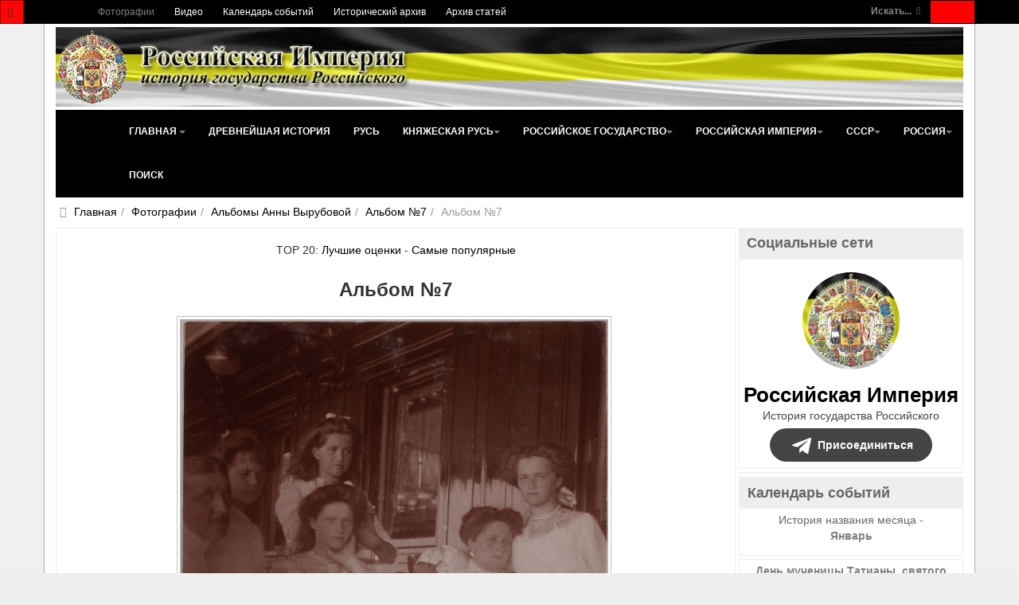

--- FILE ---
content_type: text/html; charset=utf-8
request_url: https://www.rusempire.ru/fotografii/albomi-anni-virubovoy/albom-7/albom-7-6237.html
body_size: 25440
content:
<!DOCTYPE html>
<html lang="ru-ru" dir="ltr" class='com_joomgallery view-detail itemid-133 j31 mm-hover ' prefix="og: http://ogp.me/ns# fb: http://www.facebook.com/2008/fbml og: http://opengraphprotocol.org/schema/">
<head>
	<base href="https://www.rusempire.ru/fotografii/albomi-anni-virubovoy/albom-7/albom-7-6237.html" />
	<meta http-equiv="content-type" content="text/html; charset=utf-8" />
	<meta name="keywords" content="Альбом №7, №6237, фотоальбом №7, фотографии, царская семья, жизнь, быт, анна вырубова, фотографические портреты" />
	<meta name="robots" content="index, follow" />
	<meta name="description" content="Альбом №7, №6237. Фотоальбом №7. Альбомы Анны Вырубовой" />
	<title>Альбом №7, №6237 - Фотографии - Российская Империя - история государства Российского</title>
	<link href="https://www.rusempire.ru/fotografii/albomi-anni-virubovoy/albom-7/albom-7-6237.html" rel="canonical" />
	<link href="/favicon.png" rel="icon" type="image/png" />
	<link href="/favicon.ico" rel="shortcut icon" type="image/vnd.microsoft.icon" />
	<link href="/t3-assets/css/css-5065d-68444.css" rel="stylesheet" type="text/css" media="all" />
	<link href="https://cdnjs.cloudflare.com/ajax/libs/simple-line-icons/2.4.1/css/simple-line-icons.min.css" rel="stylesheet" type="text/css" />
	<link href="/t3-assets/css/css-b361a-85906.css" rel="stylesheet" type="text/css" media="all" />
	<link href="/t3-assets/css/css-48ae7-00613.css" rel="stylesheet" type="text/css" media="all" />
	<script type="application/json" class="joomla-script-options new">{"csrf.token":"d3ce98c3ec3fedf4dc227cd6916a1bb2","system.paths":{"root":"","base":""}}</script>
	<script src="/media/jui/js/jquery.min.js?83ea2726d460961900335ac50749146e" type="text/javascript"></script>
	<script src="/media/k2/assets/js/k2.frontend.js?v=2.11.20230505&sitepath=/" type="text/javascript"></script>
	<script src="https://www.rusempire.ru/media/plg_joomfancybox/jquery.fancybox.pack.js?v=2.1.4" type="text/javascript"></script>
	<script src="/t3-assets/js/js-820f7-38788.js" type="text/javascript"></script>
	<script src="https://www.rusempire.ru/media/joomgallery/js/detail.js" type="text/javascript"></script>
	<script src="/t3-assets/js/js-eb630-41984.js" type="text/javascript"></script>
	<script type="text/javascript">
  jQuery(document).ready(function(){jQuery('a[data-fancybox="fancybox"]').fancybox();})document.onkeydown = joom_cursorchange;jQuery(function($){ initTooltips(); $("body").on("subform-row-add", initTooltips); function initTooltips (event, container) { container = container || document;$(container).find(".hasHint").tooltip({"html": true,"container": "body","template": "<div class=\"jg-tooltip-wrap tooltip\"><div class=\"tooltip-inner tip\"><\/div><\/div>"});} });jQuery(function($){ initTooltips(); $("body").on("subform-row-add", initTooltips); function initTooltips (event, container) { container = container || document;$(container).find(".hasTooltip").tooltip({"html": true,"container": "body"});} });
	</script>
	<meta property="og:image" content="https://www.rusempire.ru/images/gallery/details/albomi_anni_virubovoy_15/albom_7_56/albom_7_20150107_1283210238.jpg"/>
	<meta name="twitter:card" content="summary_large_image">
	<meta name="twitter:creator" content="@rusempireru">
	<meta name="twitter:site" content="@rusempireru">
	<meta name="twitter:title" content="Альбом №7">
	<meta name="twitter:description" content="Альбом №7, №6237. Фотоальбом №7. Альбомы Анны Вырубовой">
	<meta name="twitter:image" content="https://www.rusempire.ru/images/gallery/details/albomi_anni_virubovoy_15/albom_7_56/albom_7_20150107_1283210238.jpg">
	<meta name="twitter:image:alt" content="Альбом №7, №6237. Фотоальбом №7. Альбомы Анны Вырубовой" />
	<meta name="twitter:url" content="https://www.rusempire.ru/fotografii/albomi-anni-virubovoy/albom-7/albom-7-6237.html" />

	
	<meta name="viewport" content="width=device-width, initial-scale=1.0, maximum-scale=1.0, user-scalable=no"/>
	<style type="text/stylesheet">
		@-webkit-viewport  { width: device-width; }
		@-moz-viewport   { width: device-width; }
		@-ms-viewport    { width: device-width; }
		@-o-viewport    { width: device-width; }
		@viewport      { width: device-width; }
	</style>
	<script type="text/javascript">
		//<![CDATA[
		if (navigator.userAgent.match(/IEMobile\/10\.0/)) {
			var msViewportStyle = document.createElement("style");
			msViewportStyle.appendChild(
				document.createTextNode("@-ms-viewport{width:auto!important}")
			);
			document.getElementsByTagName("head")[0].appendChild(msViewportStyle);
		}
		//]]>
	</script>
<meta name="HandheldFriendly" content="true"/>
<meta name="apple-mobile-web-app-capable" content="YES"/>




<!--[if lt IE 9]>
<script src="//html5shim.googlecode.com/svn/trunk/html5.js"></script>
<script type="text/javascript" src="/plugins/system/t3/base-bs3/js/respond.min.js"></script>
<![endif]-->

<!--[if lt IE 9]>
<link rel="stylesheet" href="/templates/purity_iii/css/ie8.css" type="text/css" />
<![endif]-->
</head>
<body>
<div class="t3-wrapper">
<header class="wrap topnavbar topnavbar-default t3-mainnav">
			<button class="btn btn-default off-canvas-toggle " type="button" data-pos="left" data-nav="#t3-off-canvas" data-effect="off-canvas-effect-4">
 <i class="fa fa-bars"></i>
</button>
<div id="t3-off-canvas" class="t3-off-canvas ">
 <div class="t3-off-canvas-header">
  <h2 class="t3-off-canvas-header-title">Быстрый переход</h2>
  <button type="button" class="close" data-dismiss="modal" aria-hidden="true">&times;</button>
 </div>
 <div class="t3-off-canvas-body">
  <div class="t3-module module " id="Mod116"><div class="module-inner"><div class="module-ct"><ul class="nav nav-pills nav-stacked menu">
<li class="item-133 current active"><a href="/fotografii.html" class="">Фотографии</a></li><li class="item-235"><a href="/www.youtube.com/@rusempire" class="" target="_blank" rel="noopener noreferrer">Видео </a></li><li class="item-233"><a href="/kalendar-sobytij.html" class="">Календарь событий</a></li><li class="item-236"><a href="/istoricheskij-arkhiv.html" class="">Исторический архив</a></li><li class="item-223 parent"><a href="/arkhiv-statej.html" class="">Архив статей</a></li></ul>
</div></div></div><div class="t3-module module_menu " id="Mod1"><div class="module-inner"><div class="module-ct"><ul class="nav nav-pills nav-stacked menu">
<li class="item-101 default deeper dropdown parent"><a href="/" class=" dropdown-toggle" data-toggle="dropdown">Главная<em class="caret"></em></a><ul class="dropdown-menu"><li class="item-282"><a href="/istoriya-rossii-kratko.html" class="">История России (кратко) </a></li><li class="item-283"><a href="/khronologiya-sobytij-istorii-rossii.html" class="">Хронология событий истории России </a></li><li class="item-284"><a href="/religiya-i-veroispovedanie.html" class="">Религия и вероисповедание </a></li><li class="item-285"><a href="/pravoslavnyj-kalendar.html" class="">Православный календарь </a></li><li class="item-286"><a href="/den-v-istorii-rossii.html" class="">День в истории России </a></li><li class="item-287"><a href="/mesyatseslov.html" class="">Месяцеслов </a></li></ul></li><li class="item-131"><a href="/drevnejshaya-istoriya.html" class="">Древнейшая история</a></li><li class="item-135"><a href="/rus.html" class="">Русь</a></li><li class="item-136 deeper dropdown parent"><a href="/knyazheskaya-rus/istoriya-knyazheskoj-rusi.html" class=" dropdown-toggle" data-toggle="dropdown">Княжеская Русь <em class="caret"></em></a><ul class="dropdown-menu"><li class="item-226"><a href="/knyazheskaya-rus/istoriya-knyazheskoj-rusi.html" class="">История Княжеской Руси</a></li><li class="item-137"><a href="/knyazheskaya-rus/dinastiya-ryurikovichej.html" class="">Династия Рюриковичей</a></li><li class="item-138"><a href="/knyazheskaya-rus/kievskie-knyazya.html" class="">Киевские князья</a></li><li class="item-140"><a href="/knyazheskaya-rus/vladimirskie-knyazya.html" class="">Владимирские князья</a></li><li class="item-139"><a href="/knyazheskaya-rus/moskovskie-knyazya.html" class="">Московские князья</a></li><li class="item-141"><a href="/knyazheskaya-rus/vojny-rusi.html" class="">Войны Руси</a></li><li class="item-143"><a href="/knyazheskaya-rus/simvoly-rusi.html" class="">Символы Руси</a></li><li class="item-142"><a href="/knyazheskaya-rus/kultura-rusi.html" class="">Культура Руси</a></li></ul></li><li class="item-144 deeper dropdown parent"><a href="/rossijskoe-gosudarstvo/istoriya-rossijskogo-gosudarstva.html" class=" dropdown-toggle" data-toggle="dropdown">Российское государство <em class="caret"></em></a><ul class="dropdown-menu"><li class="item-227"><a href="/rossijskoe-gosudarstvo/istoriya-rossijskogo-gosudarstva.html" class="">История Российского государства</a></li><li class="item-145"><a href="/rossijskoe-gosudarstvo/praviteli-rossijskogo-gosudarstva.html" class="">Правители Российского государства</a></li><li class="item-146"><a href="/rossijskoe-gosudarstvo/dinastiya-romanovykh.html" class="">Династия Романовых</a></li><li class="item-147"><a href="/rossijskoe-gosudarstvo/simvoly-rossijskogo-gosudarstva.html" class="">Символы Российского государства</a></li><li class="item-148"><a href="/rossijskoe-gosudarstvo/vojny-rossijskogo-gosudarstva.html" class="">Войны Российского государства</a></li><li class="item-149"><a href="/rossijskoe-gosudarstvo/kultura-rossijskogo-gosudarstva.html" class="">Культура Российского государства</a></li></ul></li><li class="item-150 deeper dropdown parent"><a href="/rossijskaya-imperiya/istoriya-rossijskoj-imperii.html" class=" dropdown-toggle" data-toggle="dropdown">Российская империя <em class="caret"></em></a><ul class="dropdown-menu"><li class="item-228"><a href="/rossijskaya-imperiya/istoriya-rossijskoj-imperii.html" class="">История Российской империи</a></li><li class="item-152"><a href="/rossijskaya-imperiya/imperatory-rossijskoj-imperii.html" class="">Императоры Российской империи</a></li><li class="item-166"><a href="/rossijskaya-imperiya/simvoly-rossijskoj-imperii.html" class="">Символы Российской империи</a></li><li class="item-168"><a href="/rossijskaya-imperiya/vojny-rossijskoj-imperii.html" class="">Войны Российской империи</a></li><li class="item-171"><a href="/rossijskaya-imperiya/nagrady-rossijskoj-imperii.html" class="">Награды Российской империи</a></li><li class="item-173"><a href="/rossijskaya-imperiya/kultura-rossijskoj-imperii.html" class="">Культура Российской империи</a></li><li class="item-153"><a href="/rossijskaya-imperiya/gosudarstvennyj-sovet.html" class="">Государственный Совет</a></li><li class="item-154"><a href="/rossijskaya-imperiya/vremennoe-pravitelstvo.html" class="">Временное Правительство</a></li><li class="item-167"><a href="/rossijskaya-imperiya/administrativno-territorialnoe-delenie-rossijskoj-imperii.html" class="">Административно-территориальное деление Российской империи</a></li><li class="item-169"><a href="/rossijskaya-imperiya/tabel-o-rangakh.html" class="">Табель о рангах</a></li><li class="item-170"><a href="/rossijskaya-imperiya/o-dolge-i-chesti-voinskoj-v-rossijskoj-armii.html" class="">О долге и чести воинской в российской армии</a></li><li class="item-155"><a href="/rossijskaya-imperiya/glavy-pravitelstva-rossijskoj-imperii.html" class="">Главы Правительства Российской империи</a></li><li class="item-157 dropdown-submenu parent"><a href="/rossijskaya-imperiya/gosudarstvennaya-duma-ri.html" class="">Государственная Дума Российской империи</a><ul class="dropdown-menu"><li class="item-158"><a href="/rossijskaya-imperiya/gosudarstvennaya-duma-ri/gduma-ri-1-sozyva.html" class="">Государственная Дума Российской империи 1 созыва</a></li><li class="item-159"><a href="/rossijskaya-imperiya/gosudarstvennaya-duma-ri/gduma-ri-2-sozyva.html" class="">Государственная Дума Российской империи 2 созыва</a></li><li class="item-160"><a href="/rossijskaya-imperiya/gosudarstvennaya-duma-ri/gduma-ri-3-sozyva.html" class="">Государственная Дума Российской империи 3 созыва</a></li><li class="item-161"><a href="/rossijskaya-imperiya/gosudarstvennaya-duma-ri/gduma-ri-4-sozyva.html" class="">Государственная Дума Российской империи 4 созыва</a></li><li class="item-162"><a href="/rossijskaya-imperiya/gosudarstvennaya-duma-ri/spikery-gdumy-ri.html" class="">Спикеры Государственной Думы Российской империи</a></li><li class="item-163"><a href="/rossijskaya-imperiya/gosudarstvennaya-duma-ri/vremkom-gdumy.html" class="">Временный комитет Государственной Думы</a></li></ul></li><li class="item-156"><a href="/rossijskaya-imperiya/diplomaty-tsarskogo-pravitelstva.html" class="">Дипломаты Царского Правительства</a></li><li class="item-175"><a href="/rossijskaya-imperiya/poslednyaya-tsarskaya-semya.html" class="">Последняя Царская семья</a></li><li class="item-176"><a href="/rossijskaya-imperiya/ubijstvo-poslednego-imperatora-i-tsarskoj-semi.html" class="">Убийство Последнего Императора и Царской семьи</a></li><li class="item-151"><a href="/rossijskaya-imperiya/samoderzhavie.html" class="">Самодержавие</a></li><li class="item-164"><a href="/rossijskaya-imperiya/konstitutsiya-rossijskoj-imperii.html" class="">Конституция Российской империи</a></li><li class="item-165"><a href="/rossijskaya-imperiya/pravovye-akty-rossijskoj-imperii.html" class="">Правовые акты Российской империи</a></li><li class="item-172"><a href="/rossijskaya-imperiya/sistema-mer-i-vesov-rossijskoj-imperii.html" class="">Система мер и весов Российской империи</a></li><li class="item-174"><a href="/rossijskaya-imperiya/faberzhe.html" class="">Фаберже</a></li></ul></li><li class="item-177 deeper dropdown parent"><a href="/sssr/istoriya-sssr.html" class=" dropdown-toggle" data-toggle="dropdown">СССР <em class="caret"></em></a><ul class="dropdown-menu"><li class="item-229"><a href="/sssr/istoriya-sssr.html" class="">История СССР</a></li><li class="item-180"><a href="/sssr/rukovoditeli-sssr.html" class="">Руководители СССР</a></li><li class="item-179"><a href="/sssr/kpss.html" class="">КПСС</a></li><li class="item-193"><a href="/sssr/simvoly-sssr.html" class="">Символы СССР</a></li><li class="item-194"><a href="/sssr/simvoly-rsfsr.html" class="">Символы РСФСР</a></li><li class="item-197"><a href="/sssr/vojny-i-konflikty-sssr.html" class="">Войны и конфликты СССР</a></li><li class="item-198"><a href="/sssr/ordena-i-medali-sssr.html" class="">Ордена и медали СССР</a></li><li class="item-199"><a href="/sssr/kultura-sssr.html" class="">Культура СССР</a></li><li class="item-195"><a href="/sssr/administrativno-territorialnoe-delenie-rsfsr.html" class="">Административно-территориальное деление РСФСР</a></li><li class="item-196"><a href="/sssr/administrativno-territorialnoe-delenie-soyuznykh-respublik.html" class="">Административно-территориальное деление Союзных Республик</a></li><li class="item-187"><a href="/sssr/predsedateli-prezidiuma-vs-sssr.html" class="">Председатели Президиума Верховного Совета СССР</a></li><li class="item-188"><a href="/sssr/predsedateli-prezidiuma-vs-rsfsr.html" class="">Председатели Президиума Верховного Совета РСФСР</a></li><li class="item-181 dropdown-submenu parent"><a href="/sssr/vysshie-zakonodat-ov-rsfsr-sssr.html" class="">Высшие законодательные органы власти в РСФСР и СССР</a><ul class="dropdown-menu"><li class="item-182"><a href="/sssr/vysshie-zakonodat-ov-rsfsr-sssr/vysshie-zakonod-ov-sssr.html" class="">Высшие законодательные органы власти в СССР</a></li><li class="item-183"><a href="/sssr/vysshie-zakonodat-ov-rsfsr-sssr/vysshie-zakonodat-ov-rsfsr.html" class="">Высшие законодательные органы власти в РСФСР</a></li><li class="item-184"><a href="/sssr/vysshie-zakonodat-ov-rsfsr-sssr/deyatelnost-vysshikh-zakonodatelnye-organy-vlasti-v-rsfsr-i-sssr.html" class="">Деятельность высших законодательные органы власти в РСФСР и СССР</a></li><li class="item-185"><a href="/sssr/vysshie-zakonodat-ov-rsfsr-sssr/spiski-deputatov-i-delegatov-rsfsr-i-sssr.html" class="">Списки депутатов и делегатов РСФСР и СССР</a></li></ul></li><li class="item-186"><a href="/sssr/vysshie-pred-ov-rsfsr-sssr.html" class="">Высшие представительные органы власти РСФСР и СССР 1917-1993</a></li><li class="item-178"><a href="/sssr/kommunizm.html" class="">Коммунизм</a></li><li class="item-190"><a href="/sssr/konstitutsiya-sssr.html" class="">Конституция СССР</a></li><li class="item-191"><a href="/sssr/konstitutsiya-rsfsr.html" class="">Конституция РСФСР</a></li><li class="item-192"><a href="/sssr/osnovnye-pravovye-akty-sssr.html" class="">Основные правовые акты СССР</a></li><li class="item-189"><a href="/sssr/vydayushchiesya-lichnosti-sssr.html" class="">Выдающиеся личности СССР</a></li></ul></li><li class="item-200 deeper dropdown parent"><a href="/rossiya/istoriya-rossijskoj-federatsii.html" class=" dropdown-toggle" data-toggle="dropdown">Россия <em class="caret"></em></a><ul class="dropdown-menu"><li class="item-230"><a href="/rossiya/istoriya-rossijskoj-federatsii.html" class="">История Российской Федерации</a></li><li class="item-202"><a href="/rossiya/prezidenty-rossijskoj-federatsii.html" class="">Президенты Российской Федерации</a></li><li class="item-213"><a href="/rossiya/simvoly-rossijskoj-federatsii.html" class="">Символы Российской Федерации</a></li><li class="item-215"><a href="/rossiya/vooruzhennye-sily-rossijskoj-federatsii.html" class="">Вооруженные силы Российской Федерации</a></li><li class="item-216"><a href="/rossiya/vojny-i-konflikty-rossii.html" class="">Войны и конфликты России</a></li><li class="item-217"><a href="/rossiya/nagrady-rossijskoj-federatsii.html" class="">Награды Российской Федерации</a></li><li class="item-214"><a href="/rossiya/administrativno-territorialnoe-delenie-rossijskoj-federatsii.html" class="">Административно-территориальное деление Российской Федерации</a></li><li class="item-204"><a href="/rossiya/sovet-federatsii-fs-rf.html" class="">Совет Федерации Федерального Собрания Российской Федерации</a></li><li class="item-205"><a href="/rossiya/gosudarstvennaya-duma-fs-rf.html" class="">Государственная Дума Федерального Собрания Российской Федерации</a></li><li class="item-203"><a href="/rossiya/predsedateli-pravitelstva-rf.html" class="">Председатели Правительства Российской Федерации</a></li><li class="item-207"><a href="/rossiya/predsedateli-gosudarstvennoj-dumy-rf.html" class="">Председатели Государственной Думы Российской Федерации</a></li><li class="item-206"><a href="/rossiya/sezd-narodnykh-deputatov-vs-rf.html" class="">Съезд народных депутатов и Верховный Совет Российской Федерации</a></li><li class="item-201"><a href="/rossiya/demokratiya.html" class="">Демократия</a></li><li class="item-211"><a href="/rossiya/konstitutsiya-rossii.html" class="">Конституция России</a></li><li class="item-208"><a href="/rossiya/sudebnaya-vlast-v-rossii.html" class="">Судебная власть в России</a></li><li class="item-209"><a href="/rossiya/ispolnitelnaya-vlast-v-rossii.html" class="">Исполнительная власть в России</a></li><li class="item-210"><a href="/rossiya/zakonodatelnaya-vlast-v-rossii.html" class="">Законодательная власть в России</a></li><li class="item-219"><a href="/rossiya/ordena-i-medali-rpts.html" class="">Ордена и медали Русской Православной Церкви</a></li></ul></li><li class="item-239"><a href="/search.html" class="">Поиск</a></li></ul>
</div></div></div>
 </div>
</div>
		<div class="topcontainer">
		<div class="navbar-header">
	  	  <div class="head-search">   
	   <form class="form-search" action="/fotografii.html" method="post">
	<div class="search-defaultsearch">
		<label for="mod-search-searchword">Искать...</label><i class="fa fa-search"></i><input name="searchword" id="mod-search-searchword" maxlength="200" class="form-control -defaultsearch" type="text" size="20" />	<input type="hidden" name="task" value="search" />
	<input type="hidden" name="option" value="com_search" />
	<input type="hidden" name="Itemid" value="133" />
	</div>
</form>

	  </div>
	  		</div>
				<nav class="t3-navbar-topmenu t3-navbar-collapse navbar-collapse collapse"></nav>
				<nav class="t3-navbar navbar-collapse collapse">
			  <div class="t3-megamenu" data-responsive="true">
<ul itemscope itemtype="http://www.schema.org/SiteNavigationElement" class="nav navbar-nav level0">
<li itemprop='name' class="current active" data-id="133" data-level="1">
<a itemprop='url' class="" href="/fotografii.html"  data-target="#">Фотографии </a>

</li>
<li itemprop='name' data-id="235" data-level="1">
<a itemprop='url' class="" href="/www.youtube.com/@rusempire" target="_blank"  data-target="#">Видео</a>

</li>
<li itemprop='name' data-id="233" data-level="1">
<a itemprop='url' class="" href="/kalendar-sobytij.html"  data-target="#">Календарь событий </a>

</li>
<li itemprop='name' data-id="236" data-level="1">
<a itemprop='url' class="" href="/istoricheskij-arkhiv.html"  data-target="#">Исторический архив </a>

</li>
<li itemprop='name' data-id="223" data-level="1" data-hidesub="1">
<a itemprop='url' class="" href="/arkhiv-statej.html"  data-target="#">Архив статей </a>

</li>
</ul>
</div>

		</nav>
	</div>
</header>
<header id="t3-mainnav" class="wrap navbar navbar-default t3-mainnav">
<div class="container2">
	<div class="container">
		<div class="navbar-header">
			<div class="logo logo-image">

				<div class="logo-image logo-control">
					<a href="/" title="Российская Империя - история государства Российского">
													<img class="logo-img" src="/images/logo2.png" alt="Российская Империя - история государства Российского" />
						
													<img class="logo-img-sm" src="/images/logo-small.png" alt="Российская Империя - история государства Российского" />
												
						<span>Российская Империя - история государства Российского</span>
					</a>
				</div>
			</div>
</div>
				<nav class="t3-navbar-mainmenu t3-navbar-collapse navbar-collapse collapse"></nav>
		
		<nav class="t3-navbar navbar-collapse collapse">
			<div class="t3-megamenu" data-responsive="true">
<ul itemscope itemtype="http://www.schema.org/SiteNavigationElement" class="nav navbar-nav level0">
<li itemprop='name' class="dropdown mega" data-id="101" data-level="1">
<a itemprop='url' class=" dropdown-toggle" href="/"  data-target="#" data-toggle="dropdown">Главная <em class="caret"></em></a>

<div class="nav-child dropdown-menu mega-dropdown-menu" ><div class="mega-dropdown-inner">
<div class="row">
<div class="col-xs-12 mega-col-nav" data-width="12"><div class="mega-inner">
<ul itemscope itemtype="http://www.schema.org/SiteNavigationElement" class="mega-nav level1">
<li itemprop='name' data-id="282" data-level="2">
<a itemprop='url' class="" href="/istoriya-rossii-kratko.html"  data-target="#">История России (кратко)</a>

</li>
<li itemprop='name' data-id="283" data-level="2">
<a itemprop='url' class="" href="/khronologiya-sobytij-istorii-rossii.html"  data-target="#">Хронология событий истории России</a>

</li>
<li itemprop='name' data-id="284" data-level="2">
<a itemprop='url' class="" href="/religiya-i-veroispovedanie.html"  data-target="#">Религия и вероисповедание</a>

</li>
<li itemprop='name' data-id="285" data-level="2">
<a itemprop='url' class="" href="/pravoslavnyj-kalendar.html"  data-target="#">Православный календарь</a>

</li>
<li itemprop='name' data-id="286" data-level="2">
<a itemprop='url' class="" href="/den-v-istorii-rossii.html"  data-target="#">День в истории России</a>

</li>
<li itemprop='name' data-id="287" data-level="2">
<a itemprop='url' class="" href="/mesyatseslov.html"  data-target="#">Месяцеслов</a>

</li>
</ul>
</div></div>
</div>
</div></div>
</li>
<li itemprop='name' data-id="131" data-level="1">
<a itemprop='url' class="" href="/drevnejshaya-istoriya.html"  data-target="#">Древнейшая история </a>

</li>
<li itemprop='name' data-id="135" data-level="1">
<a itemprop='url' class="" href="/rus.html"  data-target="#">Русь </a>

</li>
<li itemprop='name' class="dropdown mega" data-id="136" data-level="1">
<a itemprop='url' class=" dropdown-toggle" href="/knyazheskaya-rus/istoriya-knyazheskoj-rusi.html"  data-target="#" data-toggle="dropdown">Княжеская Русь<em class="caret"></em></a>

<div class="nav-child dropdown-menu mega-dropdown-menu" ><div class="mega-dropdown-inner">
<div class="row">
<div class="col-xs-12 mega-col-nav" data-width="12"><div class="mega-inner">
<ul itemscope itemtype="http://www.schema.org/SiteNavigationElement" class="mega-nav level1">
<li itemprop='name' data-id="226" data-level="2">
<a itemprop='url' class="" href="/knyazheskaya-rus/istoriya-knyazheskoj-rusi.html"  data-target="#">История Княжеской Руси </a>

</li>
<li itemprop='name' data-id="137" data-level="2">
<a itemprop='url' class="" href="/knyazheskaya-rus/dinastiya-ryurikovichej.html"  data-target="#">Династия Рюриковичей </a>

</li>
<li itemprop='name' data-id="138" data-level="2">
<a itemprop='url' class="" href="/knyazheskaya-rus/kievskie-knyazya.html"  data-target="#">Киевские князья </a>

</li>
<li itemprop='name' data-id="140" data-level="2">
<a itemprop='url' class="" href="/knyazheskaya-rus/vladimirskie-knyazya.html"  data-target="#">Владимирские князья </a>

</li>
<li itemprop='name' data-id="139" data-level="2">
<a itemprop='url' class="" href="/knyazheskaya-rus/moskovskie-knyazya.html"  data-target="#">Московские князья </a>

</li>
<li itemprop='name' data-id="141" data-level="2">
<a itemprop='url' class="" href="/knyazheskaya-rus/vojny-rusi.html"  data-target="#">Войны Руси </a>

</li>
<li itemprop='name' data-id="143" data-level="2">
<a itemprop='url' class="" href="/knyazheskaya-rus/simvoly-rusi.html"  data-target="#">Символы Руси </a>

</li>
<li itemprop='name' data-id="142" data-level="2">
<a itemprop='url' class="" href="/knyazheskaya-rus/kultura-rusi.html"  data-target="#">Культура Руси </a>

</li>
</ul>
</div></div>
</div>
</div></div>
</li>
<li itemprop='name' class="dropdown mega" data-id="144" data-level="1">
<a itemprop='url' class=" dropdown-toggle" href="/rossijskoe-gosudarstvo/istoriya-rossijskogo-gosudarstva.html"  data-target="#" data-toggle="dropdown">Российское государство<em class="caret"></em></a>

<div class="nav-child dropdown-menu mega-dropdown-menu" ><div class="mega-dropdown-inner">
<div class="row">
<div class="col-xs-12 mega-col-nav" data-width="12"><div class="mega-inner">
<ul itemscope itemtype="http://www.schema.org/SiteNavigationElement" class="mega-nav level1">
<li itemprop='name' data-id="227" data-level="2">
<a itemprop='url' class="" href="/rossijskoe-gosudarstvo/istoriya-rossijskogo-gosudarstva.html"  data-target="#">История Российского государства </a>

</li>
<li itemprop='name' data-id="145" data-level="2">
<a itemprop='url' class="" href="/rossijskoe-gosudarstvo/praviteli-rossijskogo-gosudarstva.html"  data-target="#">Правители Российского государства </a>

</li>
<li itemprop='name' data-id="146" data-level="2">
<a itemprop='url' class="" href="/rossijskoe-gosudarstvo/dinastiya-romanovykh.html"  data-target="#">Династия Романовых </a>

</li>
<li itemprop='name' data-id="147" data-level="2">
<a itemprop='url' class="" href="/rossijskoe-gosudarstvo/simvoly-rossijskogo-gosudarstva.html"  data-target="#">Символы Российского государства </a>

</li>
<li itemprop='name' data-id="148" data-level="2">
<a itemprop='url' class="" href="/rossijskoe-gosudarstvo/vojny-rossijskogo-gosudarstva.html"  data-target="#">Войны Российского государства </a>

</li>
<li itemprop='name' data-id="149" data-level="2">
<a itemprop='url' class="" href="/rossijskoe-gosudarstvo/kultura-rossijskogo-gosudarstva.html"  data-target="#">Культура Российского государства </a>

</li>
</ul>
</div></div>
</div>
</div></div>
</li>
<li itemprop='name' class="dropdown mega mega-align-center" data-id="150" data-level="1" data-alignsub="center">
<a itemprop='url' class=" dropdown-toggle" href="/rossijskaya-imperiya/istoriya-rossijskoj-imperii.html"  data-target="#" data-toggle="dropdown">Российская империя<em class="caret"></em></a>

<div class="nav-child dropdown-menu mega-dropdown-menu" style="width: 500px" data-width="500"><div class="mega-dropdown-inner">
<div class="row">
<div class="col-xs-4 mega-col-nav" data-width="4"><div class="mega-inner">
<ul itemscope itemtype="http://www.schema.org/SiteNavigationElement" class="mega-nav level1">
<li itemprop='name' data-id="228" data-level="2">
<a itemprop='url' class="" href="/rossijskaya-imperiya/istoriya-rossijskoj-imperii.html"  data-target="#">История Российской империи </a>

</li>
<li itemprop='name' data-id="152" data-level="2">
<a itemprop='url' class="" href="/rossijskaya-imperiya/imperatory-rossijskoj-imperii.html"  data-target="#">Императоры Российской империи </a>

</li>
<li itemprop='name' data-id="166" data-level="2">
<a itemprop='url' class="" href="/rossijskaya-imperiya/simvoly-rossijskoj-imperii.html"  data-target="#">Символы Российской империи </a>

</li>
<li itemprop='name' data-id="168" data-level="2">
<a itemprop='url' class="" href="/rossijskaya-imperiya/vojny-rossijskoj-imperii.html"  data-target="#">Войны Российской империи </a>

</li>
<li itemprop='name' data-id="171" data-level="2">
<a itemprop='url' class="" href="/rossijskaya-imperiya/nagrady-rossijskoj-imperii.html"  data-target="#">Награды Российской империи </a>

</li>
<li itemprop='name' data-id="173" data-level="2">
<a itemprop='url' class="" href="/rossijskaya-imperiya/kultura-rossijskoj-imperii.html"  data-target="#">Культура Российской империи </a>

</li>
<li itemprop='name' data-id="153" data-level="2">
<a itemprop='url' class="" href="/rossijskaya-imperiya/gosudarstvennyj-sovet.html"  data-target="#">Государственный Совет </a>

</li>
<li itemprop='name' data-id="154" data-level="2">
<a itemprop='url' class="" href="/rossijskaya-imperiya/vremennoe-pravitelstvo.html"  data-target="#">Временное Правительство </a>

</li>
<li itemprop='name' data-id="167" data-level="2">
<a itemprop='url' class="" href="/rossijskaya-imperiya/administrativno-territorialnoe-delenie-rossijskoj-imperii.html"  data-target="#">Административно-территориальное деление Российской империи </a>

</li>
</ul>
</div></div>
<div class="col-xs-4 mega-col-nav" data-width="4"><div class="mega-inner">
<ul itemscope itemtype="http://www.schema.org/SiteNavigationElement" class="mega-nav level1">
<li itemprop='name' data-id="169" data-level="2">
<a itemprop='url' class="" href="/rossijskaya-imperiya/tabel-o-rangakh.html"  data-target="#">Табель о рангах </a>

</li>
<li itemprop='name' data-id="170" data-level="2">
<a itemprop='url' class="" href="/rossijskaya-imperiya/o-dolge-i-chesti-voinskoj-v-rossijskoj-armii.html"  data-target="#">О долге и чести воинской в российской армии </a>

</li>
<li itemprop='name' data-id="155" data-level="2">
<a itemprop='url' class="" href="/rossijskaya-imperiya/glavy-pravitelstva-rossijskoj-imperii.html"  data-target="#">Главы Правительства Российской империи </a>

</li>
<li itemprop='name' class="dropdown-submenu mega" data-id="157" data-level="2">
<a itemprop='url' class="" href="/rossijskaya-imperiya/gosudarstvennaya-duma-ri.html"  data-target="#">Государственная Дума Российской империи </a>

<div class="nav-child dropdown-menu mega-dropdown-menu" ><div class="mega-dropdown-inner">
<div class="row">
<div class="col-xs-12 mega-col-nav" data-width="12"><div class="mega-inner">
<ul itemscope itemtype="http://www.schema.org/SiteNavigationElement" class="mega-nav level2">
<li itemprop='name' data-id="158" data-level="3">
<a itemprop='url' class="" href="/rossijskaya-imperiya/gosudarstvennaya-duma-ri/gduma-ri-1-sozyva.html"  data-target="#">Государственная Дума Российской империи 1 созыва </a>

</li>
<li itemprop='name' data-id="159" data-level="3">
<a itemprop='url' class="" href="/rossijskaya-imperiya/gosudarstvennaya-duma-ri/gduma-ri-2-sozyva.html"  data-target="#">Государственная Дума Российской империи 2 созыва </a>

</li>
<li itemprop='name' data-id="160" data-level="3">
<a itemprop='url' class="" href="/rossijskaya-imperiya/gosudarstvennaya-duma-ri/gduma-ri-3-sozyva.html"  data-target="#">Государственная Дума Российской империи 3 созыва </a>

</li>
<li itemprop='name' data-id="161" data-level="3">
<a itemprop='url' class="" href="/rossijskaya-imperiya/gosudarstvennaya-duma-ri/gduma-ri-4-sozyva.html"  data-target="#">Государственная Дума Российской империи 4 созыва </a>

</li>
<li itemprop='name' data-id="162" data-level="3">
<a itemprop='url' class="" href="/rossijskaya-imperiya/gosudarstvennaya-duma-ri/spikery-gdumy-ri.html"  data-target="#">Спикеры Государственной Думы Российской империи </a>

</li>
<li itemprop='name' data-id="163" data-level="3">
<a itemprop='url' class="" href="/rossijskaya-imperiya/gosudarstvennaya-duma-ri/vremkom-gdumy.html"  data-target="#">Временный комитет Государственной Думы </a>

</li>
</ul>
</div></div>
</div>
</div></div>
</li>
<li itemprop='name' data-id="156" data-level="2">
<a itemprop='url' class="" href="/rossijskaya-imperiya/diplomaty-tsarskogo-pravitelstva.html"  data-target="#">Дипломаты Царского Правительства </a>

</li>
<li itemprop='name' data-id="175" data-level="2">
<a itemprop='url' class="" href="/rossijskaya-imperiya/poslednyaya-tsarskaya-semya.html"  data-target="#">Последняя Царская семья </a>

</li>
<li itemprop='name' data-id="176" data-level="2">
<a itemprop='url' class="" href="/rossijskaya-imperiya/ubijstvo-poslednego-imperatora-i-tsarskoj-semi.html"  data-target="#">Убийство Последнего Императора и Царской семьи </a>

</li>
</ul>
</div></div>
<div class="col-xs-4 mega-col-nav" data-width="4"><div class="mega-inner">
<ul itemscope itemtype="http://www.schema.org/SiteNavigationElement" class="mega-nav level1">
<li itemprop='name' data-id="151" data-level="2">
<a itemprop='url' class="" href="/rossijskaya-imperiya/samoderzhavie.html"  data-target="#">Самодержавие </a>

</li>
<li itemprop='name' data-id="164" data-level="2">
<a itemprop='url' class="" href="/rossijskaya-imperiya/konstitutsiya-rossijskoj-imperii.html"  data-target="#">Конституция Российской империи </a>

</li>
<li itemprop='name' data-id="165" data-level="2">
<a itemprop='url' class="" href="/rossijskaya-imperiya/pravovye-akty-rossijskoj-imperii.html"  data-target="#">Правовые акты Российской империи </a>

</li>
<li itemprop='name' data-id="172" data-level="2">
<a itemprop='url' class="" href="/rossijskaya-imperiya/sistema-mer-i-vesov-rossijskoj-imperii.html"  data-target="#">Система мер и весов Российской империи </a>

</li>
<li itemprop='name' data-id="174" data-level="2">
<a itemprop='url' class="" href="/rossijskaya-imperiya/faberzhe.html"  data-target="#">Фаберже </a>

</li>
</ul>
</div></div>
</div>
</div></div>
</li>
<li itemprop='name' class="dropdown mega mega-align-center" data-id="177" data-level="1" data-alignsub="center">
<a itemprop='url' class=" dropdown-toggle" href="/sssr/istoriya-sssr.html"  data-target="#" data-toggle="dropdown">СССР<em class="caret"></em></a>

<div class="nav-child dropdown-menu mega-dropdown-menu" style="width: 500px" data-width="500"><div class="mega-dropdown-inner">
<div class="row">
<div class="col-xs-6 mega-col-nav" data-width="6"><div class="mega-inner">
<ul itemscope itemtype="http://www.schema.org/SiteNavigationElement" class="mega-nav level1">
<li itemprop='name' data-id="229" data-level="2">
<a itemprop='url' class="" href="/sssr/istoriya-sssr.html"  data-target="#">История СССР </a>

</li>
<li itemprop='name' data-id="180" data-level="2">
<a itemprop='url' class="" href="/sssr/rukovoditeli-sssr.html"  data-target="#">Руководители СССР </a>

</li>
<li itemprop='name' data-id="179" data-level="2">
<a itemprop='url' class="" href="/sssr/kpss.html"  data-target="#">КПСС </a>

</li>
<li itemprop='name' data-id="193" data-level="2">
<a itemprop='url' class="" href="/sssr/simvoly-sssr.html"  data-target="#">Символы СССР </a>

</li>
<li itemprop='name' data-id="194" data-level="2">
<a itemprop='url' class="" href="/sssr/simvoly-rsfsr.html"  data-target="#">Символы РСФСР </a>

</li>
<li itemprop='name' data-id="197" data-level="2">
<a itemprop='url' class="" href="/sssr/vojny-i-konflikty-sssr.html"  data-target="#">Войны и конфликты СССР </a>

</li>
<li itemprop='name' data-id="198" data-level="2">
<a itemprop='url' class="" href="/sssr/ordena-i-medali-sssr.html"  data-target="#">Ордена и медали СССР </a>

</li>
<li itemprop='name' data-id="199" data-level="2">
<a itemprop='url' class="" href="/sssr/kultura-sssr.html"  data-target="#">Культура СССР </a>

</li>
<li itemprop='name' data-id="195" data-level="2">
<a itemprop='url' class="" href="/sssr/administrativno-territorialnoe-delenie-rsfsr.html"  data-target="#">Административно-территориальное деление РСФСР </a>

</li>
<li itemprop='name' data-id="196" data-level="2">
<a itemprop='url' class="" href="/sssr/administrativno-territorialnoe-delenie-soyuznykh-respublik.html"  data-target="#">Административно-территориальное деление Союзных Республик </a>

</li>
</ul>
</div></div>
<div class="col-xs-6 mega-col-nav" data-width="6"><div class="mega-inner">
<ul itemscope itemtype="http://www.schema.org/SiteNavigationElement" class="mega-nav level1">
<li itemprop='name' data-id="187" data-level="2">
<a itemprop='url' class="" href="/sssr/predsedateli-prezidiuma-vs-sssr.html"  data-target="#">Председатели Президиума Верховного Совета СССР </a>

</li>
<li itemprop='name' data-id="188" data-level="2">
<a itemprop='url' class="" href="/sssr/predsedateli-prezidiuma-vs-rsfsr.html"  data-target="#">Председатели Президиума Верховного Совета РСФСР </a>

</li>
<li itemprop='name' class="dropdown-submenu mega" data-id="181" data-level="2">
<a itemprop='url' class="" href="/sssr/vysshie-zakonodat-ov-rsfsr-sssr.html"  data-target="#">Высшие законодательные органы власти в РСФСР и СССР </a>

<div class="nav-child dropdown-menu mega-dropdown-menu" ><div class="mega-dropdown-inner">
<div class="row">
<div class="col-xs-12 mega-col-nav" data-width="12"><div class="mega-inner">
<ul itemscope itemtype="http://www.schema.org/SiteNavigationElement" class="mega-nav level2">
<li itemprop='name' data-id="182" data-level="3">
<a itemprop='url' class="" href="/sssr/vysshie-zakonodat-ov-rsfsr-sssr/vysshie-zakonod-ov-sssr.html"  data-target="#">Высшие законодательные органы власти в СССР </a>

</li>
<li itemprop='name' data-id="183" data-level="3">
<a itemprop='url' class="" href="/sssr/vysshie-zakonodat-ov-rsfsr-sssr/vysshie-zakonodat-ov-rsfsr.html"  data-target="#">Высшие законодательные органы власти в РСФСР </a>

</li>
<li itemprop='name' data-id="184" data-level="3">
<a itemprop='url' class="" href="/sssr/vysshie-zakonodat-ov-rsfsr-sssr/deyatelnost-vysshikh-zakonodatelnye-organy-vlasti-v-rsfsr-i-sssr.html"  data-target="#">Деятельность высших законодательные органы власти в РСФСР и СССР </a>

</li>
<li itemprop='name' data-id="185" data-level="3">
<a itemprop='url' class="" href="/sssr/vysshie-zakonodat-ov-rsfsr-sssr/spiski-deputatov-i-delegatov-rsfsr-i-sssr.html"  data-target="#">Списки депутатов и делегатов РСФСР и СССР </a>

</li>
</ul>
</div></div>
</div>
</div></div>
</li>
<li itemprop='name' data-id="186" data-level="2">
<a itemprop='url' class="" href="/sssr/vysshie-pred-ov-rsfsr-sssr.html"  data-target="#">Высшие представительные органы власти РСФСР и СССР 1917-1993 </a>

</li>
<li itemprop='name' data-id="178" data-level="2">
<a itemprop='url' class="" href="/sssr/kommunizm.html"  data-target="#">Коммунизм </a>

</li>
<li itemprop='name' data-id="190" data-level="2">
<a itemprop='url' class="" href="/sssr/konstitutsiya-sssr.html"  data-target="#">Конституция СССР </a>

</li>
<li itemprop='name' data-id="191" data-level="2">
<a itemprop='url' class="" href="/sssr/konstitutsiya-rsfsr.html"  data-target="#">Конституция РСФСР </a>

</li>
<li itemprop='name' data-id="192" data-level="2">
<a itemprop='url' class="" href="/sssr/osnovnye-pravovye-akty-sssr.html"  data-target="#">Основные правовые акты СССР </a>

</li>
<li itemprop='name' data-id="189" data-level="2">
<a itemprop='url' class="" href="/sssr/vydayushchiesya-lichnosti-sssr.html"  data-target="#">Выдающиеся личности СССР </a>

</li>
</ul>
</div></div>
</div>
</div></div>
</li>
<li itemprop='name' class="dropdown mega mega-align-center" data-id="200" data-level="1" data-alignsub="center">
<a itemprop='url' class=" dropdown-toggle" href="/rossiya/istoriya-rossijskoj-federatsii.html"  data-target="#" data-toggle="dropdown">Россия<em class="caret"></em></a>

<div class="nav-child dropdown-menu mega-dropdown-menu" style="width: 500px" data-width="500"><div class="mega-dropdown-inner">
<div class="row">
<div class="col-xs-6 mega-col-nav" data-width="6"><div class="mega-inner">
<ul itemscope itemtype="http://www.schema.org/SiteNavigationElement" class="mega-nav level1">
<li itemprop='name' data-id="230" data-level="2">
<a itemprop='url' class="" href="/rossiya/istoriya-rossijskoj-federatsii.html"  data-target="#">История Российской Федерации </a>

</li>
<li itemprop='name' data-id="202" data-level="2">
<a itemprop='url' class="" href="/rossiya/prezidenty-rossijskoj-federatsii.html"  data-target="#">Президенты Российской Федерации </a>

</li>
<li itemprop='name' data-id="213" data-level="2">
<a itemprop='url' class="" href="/rossiya/simvoly-rossijskoj-federatsii.html"  data-target="#">Символы Российской Федерации </a>

</li>
<li itemprop='name' data-id="215" data-level="2">
<a itemprop='url' class="" href="/rossiya/vooruzhennye-sily-rossijskoj-federatsii.html"  data-target="#">Вооруженные силы Российской Федерации </a>

</li>
<li itemprop='name' data-id="216" data-level="2">
<a itemprop='url' class="" href="/rossiya/vojny-i-konflikty-rossii.html"  data-target="#">Войны и конфликты России </a>

</li>
<li itemprop='name' data-id="217" data-level="2">
<a itemprop='url' class="" href="/rossiya/nagrady-rossijskoj-federatsii.html"  data-target="#">Награды Российской Федерации </a>

</li>
<li itemprop='name' data-id="214" data-level="2">
<a itemprop='url' class="" href="/rossiya/administrativno-territorialnoe-delenie-rossijskoj-federatsii.html"  data-target="#">Административно-территориальное деление Российской Федерации </a>

</li>
<li itemprop='name' data-id="204" data-level="2">
<a itemprop='url' class="" href="/rossiya/sovet-federatsii-fs-rf.html"  data-target="#">Совет Федерации Федерального Собрания Российской Федерации </a>

</li>
<li itemprop='name' data-id="205" data-level="2">
<a itemprop='url' class="" href="/rossiya/gosudarstvennaya-duma-fs-rf.html"  data-target="#">Государственная Дума Федерального Собрания Российской Федерации </a>

</li>
</ul>
</div></div>
<div class="col-xs-6 mega-col-nav" data-width="6"><div class="mega-inner">
<ul itemscope itemtype="http://www.schema.org/SiteNavigationElement" class="mega-nav level1">
<li itemprop='name' data-id="203" data-level="2">
<a itemprop='url' class="" href="/rossiya/predsedateli-pravitelstva-rf.html"  data-target="#">Председатели Правительства Российской Федерации </a>

</li>
<li itemprop='name' data-id="207" data-level="2">
<a itemprop='url' class="" href="/rossiya/predsedateli-gosudarstvennoj-dumy-rf.html"  data-target="#">Председатели Государственной Думы Российской Федерации </a>

</li>
<li itemprop='name' data-id="206" data-level="2">
<a itemprop='url' class="" href="/rossiya/sezd-narodnykh-deputatov-vs-rf.html"  data-target="#">Съезд народных депутатов и Верховный Совет Российской Федерации </a>

</li>
<li itemprop='name' data-id="201" data-level="2">
<a itemprop='url' class="" href="/rossiya/demokratiya.html"  data-target="#">Демократия </a>

</li>
<li itemprop='name' data-id="211" data-level="2">
<a itemprop='url' class="" href="/rossiya/konstitutsiya-rossii.html"  data-target="#">Конституция России </a>

</li>
<li itemprop='name' data-id="208" data-level="2">
<a itemprop='url' class="" href="/rossiya/sudebnaya-vlast-v-rossii.html"  data-target="#">Судебная власть в России </a>

</li>
<li itemprop='name' data-id="209" data-level="2">
<a itemprop='url' class="" href="/rossiya/ispolnitelnaya-vlast-v-rossii.html"  data-target="#">Исполнительная власть в России </a>

</li>
<li itemprop='name' data-id="210" data-level="2">
<a itemprop='url' class="" href="/rossiya/zakonodatelnaya-vlast-v-rossii.html"  data-target="#">Законодательная власть в России </a>

</li>
<li itemprop='name' data-id="219" data-level="2">
<a itemprop='url' class="" href="/rossiya/ordena-i-medali-rpts.html"  data-target="#">Ордена и медали Русской Православной Церкви </a>

</li>
</ul>
</div></div>
</div>
</div></div>
</li>
<li itemprop='name' data-id="239" data-level="1">
<a itemprop='url' class="" href="/search.html"  data-target="#">Поиск </a>

</li>
</ul>
</div>

		</nav>
		</div>
	</div>
</header>




<nav class="wrap t3-navhelper ">
	<div class="container4">
		
<ol class="breadcrumb ">
	<li class="active"><span class="hasTooltip"><i class="fa fa-map-marker" data-toggle="tooltip" title="Вы здесь: "></i></span></li><li><a href="/" class="pathway">Главная</a><span class="divider">/</span></li><li><a href="/fotografii.html" class="pathway">Фотографии</a><span class="divider">/</span></li><li><a href="/fotografii/albomi-anni-virubovoy.html" class="pathway">Альбомы Анны Вырубовой</a><span class="divider">/</span></li><li><a href="/fotografii/albomi-anni-virubovoy/albom-7.html" class="pathway">Альбом №7</a><span class="divider">/</span></li><li><span>Альбом №7</span></li></ol>

	</div>
</nav>



<div id="t3-mainbody" class="container t3-mainbody">
	<div class="row">
		<div id="t3-content" class="t3-content col-xs-12 col-sm-8 col-md-9">
						<div id="system-message-container">
	</div>

						
<div class="gallery">
 <div class="jg_toplist">
  TOP 20:  <a href="/fotografii/luchshie-otsenki.html">
   Лучшие оценки</a>
  -
  <a href="/fotografii/samye-populyarnye.html">
   Самые популярные</a>
 </div>
 <a id="joomimg"></a>
 <div>
  <h3 class="jg_imgtitle" id="jg_photo_title">
   Альбом №7  </h3>
 </div>
 <div class="jg_displaynone">
   <!--noindex--><a href="https://www.rusempire.ru/images/gallery/originals/albomi_anni_virubovoy_15/albom_7_56/albom_7_20150107_1632036539.jpg" data-fancybox="fancybox" data-fancybox-group="joomgallery" data-fancybox-type="image" title="Альбом №7 Альбом №7. Альбомы Анны Вырубовой." class="external-link" target="_blank" rel="nofollow" >6449</a><!--/noindex-->
   <!--noindex--><a href="https://www.rusempire.ru/images/gallery/originals/albomi_anni_virubovoy_15/albom_7_56/albom_7_20150107_1632036539.jpg" data-fancybox="fancybox" data-fancybox-group="joomgalleryIcon" data-fancybox-type="image" title="Альбом №7 Альбом №7. Альбомы Анны Вырубовой." class="external-link" target="_blank" rel="nofollow" >6449</a><!--/noindex-->
   <!--noindex--><a href="https://www.rusempire.ru/images/gallery/originals/albomi_anni_virubovoy_15/albom_7_56/albom_7_20150107_1217127840.jpg" data-fancybox="fancybox" data-fancybox-group="joomgallery" data-fancybox-type="image" title="Альбом №7 Альбом №7. Альбомы Анны Вырубовой." class="external-link" target="_blank" rel="nofollow" >6461</a><!--/noindex-->
   <!--noindex--><a href="https://www.rusempire.ru/images/gallery/originals/albomi_anni_virubovoy_15/albom_7_56/albom_7_20150107_1217127840.jpg" data-fancybox="fancybox" data-fancybox-group="joomgalleryIcon" data-fancybox-type="image" title="Альбом №7 Альбом №7. Альбомы Анны Вырубовой." class="external-link" target="_blank" rel="nofollow" >6461</a><!--/noindex-->
   <!--noindex--><a href="https://www.rusempire.ru/images/gallery/originals/albomi_anni_virubovoy_15/albom_7_56/albom_7_20150107_1485263464.jpg" data-fancybox="fancybox" data-fancybox-group="joomgallery" data-fancybox-type="image" title="Альбом №7 Альбом №7. Альбомы Анны Вырубовой." class="external-link" target="_blank" rel="nofollow" >6462</a><!--/noindex-->
   <!--noindex--><a href="https://www.rusempire.ru/images/gallery/originals/albomi_anni_virubovoy_15/albom_7_56/albom_7_20150107_1485263464.jpg" data-fancybox="fancybox" data-fancybox-group="joomgalleryIcon" data-fancybox-type="image" title="Альбом №7 Альбом №7. Альбомы Анны Вырубовой." class="external-link" target="_blank" rel="nofollow" >6462</a><!--/noindex-->
   <!--noindex--><a href="https://www.rusempire.ru/images/gallery/originals/albomi_anni_virubovoy_15/albom_7_56/albom_7_20150107_1067870772.jpg" data-fancybox="fancybox" data-fancybox-group="joomgallery" data-fancybox-type="image" title="Альбом №7 Альбом №7. Альбомы Анны Вырубовой." class="external-link" target="_blank" rel="nofollow" >6463</a><!--/noindex-->
   <!--noindex--><a href="https://www.rusempire.ru/images/gallery/originals/albomi_anni_virubovoy_15/albom_7_56/albom_7_20150107_1067870772.jpg" data-fancybox="fancybox" data-fancybox-group="joomgalleryIcon" data-fancybox-type="image" title="Альбом №7 Альбом №7. Альбомы Анны Вырубовой." class="external-link" target="_blank" rel="nofollow" >6463</a><!--/noindex-->
   <!--noindex--><a href="https://www.rusempire.ru/images/gallery/originals/albomi_anni_virubovoy_15/albom_7_56/albom_7_20150107_1216100302.jpg" data-fancybox="fancybox" data-fancybox-group="joomgallery" data-fancybox-type="image" title="Альбом №7 Альбом №7. Альбомы Анны Вырубовой." class="external-link" target="_blank" rel="nofollow" >6464</a><!--/noindex-->
   <!--noindex--><a href="https://www.rusempire.ru/images/gallery/originals/albomi_anni_virubovoy_15/albom_7_56/albom_7_20150107_1216100302.jpg" data-fancybox="fancybox" data-fancybox-group="joomgalleryIcon" data-fancybox-type="image" title="Альбом №7 Альбом №7. Альбомы Анны Вырубовой." class="external-link" target="_blank" rel="nofollow" >6464</a><!--/noindex-->
   <!--noindex--><a href="https://www.rusempire.ru/images/gallery/originals/albomi_anni_virubovoy_15/albom_7_56/albom_7_20150107_1594022100.jpg" data-fancybox="fancybox" data-fancybox-group="joomgallery" data-fancybox-type="image" title="Альбом №7 Альбом №7. Альбомы Анны Вырубовой." class="external-link" target="_blank" rel="nofollow" >6465</a><!--/noindex-->
   <!--noindex--><a href="https://www.rusempire.ru/images/gallery/originals/albomi_anni_virubovoy_15/albom_7_56/albom_7_20150107_1594022100.jpg" data-fancybox="fancybox" data-fancybox-group="joomgalleryIcon" data-fancybox-type="image" title="Альбом №7 Альбом №7. Альбомы Анны Вырубовой." class="external-link" target="_blank" rel="nofollow" >6465</a><!--/noindex-->
   <!--noindex--><a href="https://www.rusempire.ru/images/gallery/originals/albomi_anni_virubovoy_15/albom_7_56/albom_7_20150107_2010277385.jpg" data-fancybox="fancybox" data-fancybox-group="joomgallery" data-fancybox-type="image" title="Альбом №7 Альбом №7. Альбомы Анны Вырубовой." class="external-link" target="_blank" rel="nofollow" >6466</a><!--/noindex-->
   <!--noindex--><a href="https://www.rusempire.ru/images/gallery/originals/albomi_anni_virubovoy_15/albom_7_56/albom_7_20150107_2010277385.jpg" data-fancybox="fancybox" data-fancybox-group="joomgalleryIcon" data-fancybox-type="image" title="Альбом №7 Альбом №7. Альбомы Анны Вырубовой." class="external-link" target="_blank" rel="nofollow" >6466</a><!--/noindex-->
   <!--noindex--><a href="https://www.rusempire.ru/images/gallery/originals/albomi_anni_virubovoy_15/albom_7_56/albom_7_20150107_1222063034.jpg" data-fancybox="fancybox" data-fancybox-group="joomgallery" data-fancybox-type="image" title="Альбом №7 Альбом №7. Альбомы Анны Вырубовой." class="external-link" target="_blank" rel="nofollow" >6467</a><!--/noindex-->
   <!--noindex--><a href="https://www.rusempire.ru/images/gallery/originals/albomi_anni_virubovoy_15/albom_7_56/albom_7_20150107_1222063034.jpg" data-fancybox="fancybox" data-fancybox-group="joomgalleryIcon" data-fancybox-type="image" title="Альбом №7 Альбом №7. Альбомы Анны Вырубовой." class="external-link" target="_blank" rel="nofollow" >6467</a><!--/noindex-->
   <!--noindex--><a href="https://www.rusempire.ru/images/gallery/originals/albomi_anni_virubovoy_15/albom_7_56/albom_7_20150107_2038872103.jpg" data-fancybox="fancybox" data-fancybox-group="joomgallery" data-fancybox-type="image" title="Альбом №7 Альбом №7. Альбомы Анны Вырубовой." class="external-link" target="_blank" rel="nofollow" >6468</a><!--/noindex-->
   <!--noindex--><a href="https://www.rusempire.ru/images/gallery/originals/albomi_anni_virubovoy_15/albom_7_56/albom_7_20150107_2038872103.jpg" data-fancybox="fancybox" data-fancybox-group="joomgalleryIcon" data-fancybox-type="image" title="Альбом №7 Альбом №7. Альбомы Анны Вырубовой." class="external-link" target="_blank" rel="nofollow" >6468</a><!--/noindex-->
   <!--noindex--><a href="https://www.rusempire.ru/images/gallery/originals/albomi_anni_virubovoy_15/albom_7_56/albom_7_20150107_1890127307.jpg" data-fancybox="fancybox" data-fancybox-group="joomgallery" data-fancybox-type="image" title="Альбом №7 Альбом №7. Альбомы Анны Вырубовой." class="external-link" target="_blank" rel="nofollow" >6460</a><!--/noindex-->
   <!--noindex--><a href="https://www.rusempire.ru/images/gallery/originals/albomi_anni_virubovoy_15/albom_7_56/albom_7_20150107_1890127307.jpg" data-fancybox="fancybox" data-fancybox-group="joomgalleryIcon" data-fancybox-type="image" title="Альбом №7 Альбом №7. Альбомы Анны Вырубовой." class="external-link" target="_blank" rel="nofollow" >6460</a><!--/noindex-->
   <!--noindex--><a href="https://www.rusempire.ru/images/gallery/originals/albomi_anni_virubovoy_15/albom_7_56/albom_7_20150107_1396891983.jpg" data-fancybox="fancybox" data-fancybox-group="joomgallery" data-fancybox-type="image" title="Альбом №7 Альбом №7. Альбомы Анны Вырубовой." class="external-link" target="_blank" rel="nofollow" >6459</a><!--/noindex-->
   <!--noindex--><a href="https://www.rusempire.ru/images/gallery/originals/albomi_anni_virubovoy_15/albom_7_56/albom_7_20150107_1396891983.jpg" data-fancybox="fancybox" data-fancybox-group="joomgalleryIcon" data-fancybox-type="image" title="Альбом №7 Альбом №7. Альбомы Анны Вырубовой." class="external-link" target="_blank" rel="nofollow" >6459</a><!--/noindex-->
   <!--noindex--><a href="https://www.rusempire.ru/images/gallery/originals/albomi_anni_virubovoy_15/albom_7_56/albom_7_20150107_1415842165.jpg" data-fancybox="fancybox" data-fancybox-group="joomgallery" data-fancybox-type="image" title="Альбом №7 Альбом №7. Альбомы Анны Вырубовой." class="external-link" target="_blank" rel="nofollow" >6458</a><!--/noindex-->
   <!--noindex--><a href="https://www.rusempire.ru/images/gallery/originals/albomi_anni_virubovoy_15/albom_7_56/albom_7_20150107_1415842165.jpg" data-fancybox="fancybox" data-fancybox-group="joomgalleryIcon" data-fancybox-type="image" title="Альбом №7 Альбом №7. Альбомы Анны Вырубовой." class="external-link" target="_blank" rel="nofollow" >6458</a><!--/noindex-->
   <!--noindex--><a href="https://www.rusempire.ru/images/gallery/originals/albomi_anni_virubovoy_15/albom_7_56/albom_7_20150107_1973385264.jpg" data-fancybox="fancybox" data-fancybox-group="joomgallery" data-fancybox-type="image" title="Альбом №7 Альбом №7. Альбомы Анны Вырубовой." class="external-link" target="_blank" rel="nofollow" >6450</a><!--/noindex-->
   <!--noindex--><a href="https://www.rusempire.ru/images/gallery/originals/albomi_anni_virubovoy_15/albom_7_56/albom_7_20150107_1973385264.jpg" data-fancybox="fancybox" data-fancybox-group="joomgalleryIcon" data-fancybox-type="image" title="Альбом №7 Альбом №7. Альбомы Анны Вырубовой." class="external-link" target="_blank" rel="nofollow" >6450</a><!--/noindex-->
   <!--noindex--><a href="https://www.rusempire.ru/images/gallery/originals/albomi_anni_virubovoy_15/albom_7_56/albom_7_20150107_1857033601.jpg" data-fancybox="fancybox" data-fancybox-group="joomgallery" data-fancybox-type="image" title="Альбом №7 Альбом №7. Альбомы Анны Вырубовой." class="external-link" target="_blank" rel="nofollow" >6451</a><!--/noindex-->
   <!--noindex--><a href="https://www.rusempire.ru/images/gallery/originals/albomi_anni_virubovoy_15/albom_7_56/albom_7_20150107_1857033601.jpg" data-fancybox="fancybox" data-fancybox-group="joomgalleryIcon" data-fancybox-type="image" title="Альбом №7 Альбом №7. Альбомы Анны Вырубовой." class="external-link" target="_blank" rel="nofollow" >6451</a><!--/noindex-->
   <!--noindex--><a href="https://www.rusempire.ru/images/gallery/originals/albomi_anni_virubovoy_15/albom_7_56/albom_7_20150107_1403327863.jpg" data-fancybox="fancybox" data-fancybox-group="joomgallery" data-fancybox-type="image" title="Альбом №7 Альбом №7. Альбомы Анны Вырубовой." class="external-link" target="_blank" rel="nofollow" >6452</a><!--/noindex-->
   <!--noindex--><a href="https://www.rusempire.ru/images/gallery/originals/albomi_anni_virubovoy_15/albom_7_56/albom_7_20150107_1403327863.jpg" data-fancybox="fancybox" data-fancybox-group="joomgalleryIcon" data-fancybox-type="image" title="Альбом №7 Альбом №7. Альбомы Анны Вырубовой." class="external-link" target="_blank" rel="nofollow" >6452</a><!--/noindex-->
   <!--noindex--><a href="https://www.rusempire.ru/images/gallery/originals/albomi_anni_virubovoy_15/albom_7_56/albom_7_20150107_2026952789.jpg" data-fancybox="fancybox" data-fancybox-group="joomgallery" data-fancybox-type="image" title="Альбом №7 Альбом №7. Альбомы Анны Вырубовой." class="external-link" target="_blank" rel="nofollow" >6453</a><!--/noindex-->
   <!--noindex--><a href="https://www.rusempire.ru/images/gallery/originals/albomi_anni_virubovoy_15/albom_7_56/albom_7_20150107_2026952789.jpg" data-fancybox="fancybox" data-fancybox-group="joomgalleryIcon" data-fancybox-type="image" title="Альбом №7 Альбом №7. Альбомы Анны Вырубовой." class="external-link" target="_blank" rel="nofollow" >6453</a><!--/noindex-->
   <!--noindex--><a href="https://www.rusempire.ru/images/gallery/originals/albomi_anni_virubovoy_15/albom_7_56/albom_7_20150107_1867425804.jpg" data-fancybox="fancybox" data-fancybox-group="joomgallery" data-fancybox-type="image" title="Альбом №7 Альбом №7. Альбомы Анны Вырубовой." class="external-link" target="_blank" rel="nofollow" >6454</a><!--/noindex-->
   <!--noindex--><a href="https://www.rusempire.ru/images/gallery/originals/albomi_anni_virubovoy_15/albom_7_56/albom_7_20150107_1867425804.jpg" data-fancybox="fancybox" data-fancybox-group="joomgalleryIcon" data-fancybox-type="image" title="Альбом №7 Альбом №7. Альбомы Анны Вырубовой." class="external-link" target="_blank" rel="nofollow" >6454</a><!--/noindex-->
   <!--noindex--><a href="https://www.rusempire.ru/images/gallery/originals/albomi_anni_virubovoy_15/albom_7_56/albom_7_20150107_1704986594.jpg" data-fancybox="fancybox" data-fancybox-group="joomgallery" data-fancybox-type="image" title="Альбом №7 Альбом №7. Альбомы Анны Вырубовой." class="external-link" target="_blank" rel="nofollow" >6455</a><!--/noindex-->
   <!--noindex--><a href="https://www.rusempire.ru/images/gallery/originals/albomi_anni_virubovoy_15/albom_7_56/albom_7_20150107_1704986594.jpg" data-fancybox="fancybox" data-fancybox-group="joomgalleryIcon" data-fancybox-type="image" title="Альбом №7 Альбом №7. Альбомы Анны Вырубовой." class="external-link" target="_blank" rel="nofollow" >6455</a><!--/noindex-->
   <!--noindex--><a href="https://www.rusempire.ru/images/gallery/originals/albomi_anni_virubovoy_15/albom_7_56/albom_7_20150107_1544775137.jpg" data-fancybox="fancybox" data-fancybox-group="joomgallery" data-fancybox-type="image" title="Альбом №7 Альбом №7. Альбомы Анны Вырубовой." class="external-link" target="_blank" rel="nofollow" >6456</a><!--/noindex-->
   <!--noindex--><a href="https://www.rusempire.ru/images/gallery/originals/albomi_anni_virubovoy_15/albom_7_56/albom_7_20150107_1544775137.jpg" data-fancybox="fancybox" data-fancybox-group="joomgalleryIcon" data-fancybox-type="image" title="Альбом №7 Альбом №7. Альбомы Анны Вырубовой." class="external-link" target="_blank" rel="nofollow" >6456</a><!--/noindex-->
   <!--noindex--><a href="https://www.rusempire.ru/images/gallery/originals/albomi_anni_virubovoy_15/albom_7_56/albom_7_20150107_1987876698.jpg" data-fancybox="fancybox" data-fancybox-group="joomgallery" data-fancybox-type="image" title="Альбом №7 Альбом №7. Альбомы Анны Вырубовой." class="external-link" target="_blank" rel="nofollow" >6457</a><!--/noindex-->
   <!--noindex--><a href="https://www.rusempire.ru/images/gallery/originals/albomi_anni_virubovoy_15/albom_7_56/albom_7_20150107_1987876698.jpg" data-fancybox="fancybox" data-fancybox-group="joomgalleryIcon" data-fancybox-type="image" title="Альбом №7 Альбом №7. Альбомы Анны Вырубовой." class="external-link" target="_blank" rel="nofollow" >6457</a><!--/noindex-->
   <!--noindex--><a href="https://www.rusempire.ru/images/gallery/originals/albomi_anni_virubovoy_15/albom_7_56/albom_7_20150107_1876655708.jpg" data-fancybox="fancybox" data-fancybox-group="joomgallery" data-fancybox-type="image" title="Альбом №7 Альбом №7. Альбомы Анны Вырубовой." class="external-link" target="_blank" rel="nofollow" >6469</a><!--/noindex-->
   <!--noindex--><a href="https://www.rusempire.ru/images/gallery/originals/albomi_anni_virubovoy_15/albom_7_56/albom_7_20150107_1876655708.jpg" data-fancybox="fancybox" data-fancybox-group="joomgalleryIcon" data-fancybox-type="image" title="Альбом №7 Альбом №7. Альбомы Анны Вырубовой." class="external-link" target="_blank" rel="nofollow" >6469</a><!--/noindex-->
   <!--noindex--><a href="https://www.rusempire.ru/images/gallery/originals/albomi_anni_virubovoy_15/albom_7_56/albom_7_20150107_1441949361.jpg" data-fancybox="fancybox" data-fancybox-group="joomgallery" data-fancybox-type="image" title="Альбом №7 Альбом №7. Альбомы Анны Вырубовой." class="external-link" target="_blank" rel="nofollow" >6470</a><!--/noindex-->
   <!--noindex--><a href="https://www.rusempire.ru/images/gallery/originals/albomi_anni_virubovoy_15/albom_7_56/albom_7_20150107_1441949361.jpg" data-fancybox="fancybox" data-fancybox-group="joomgalleryIcon" data-fancybox-type="image" title="Альбом №7 Альбом №7. Альбомы Анны Вырубовой." class="external-link" target="_blank" rel="nofollow" >6470</a><!--/noindex-->
   <!--noindex--><a href="https://www.rusempire.ru/images/gallery/originals/albomi_anni_virubovoy_15/albom_7_56/albom_7_20150107_1821322773.jpg" data-fancybox="fancybox" data-fancybox-group="joomgallery" data-fancybox-type="image" title="Альбом №7 Альбом №7. Альбомы Анны Вырубовой." class="external-link" target="_blank" rel="nofollow" >6482</a><!--/noindex-->
   <!--noindex--><a href="https://www.rusempire.ru/images/gallery/originals/albomi_anni_virubovoy_15/albom_7_56/albom_7_20150107_1821322773.jpg" data-fancybox="fancybox" data-fancybox-group="joomgalleryIcon" data-fancybox-type="image" title="Альбом №7 Альбом №7. Альбомы Анны Вырубовой." class="external-link" target="_blank" rel="nofollow" >6482</a><!--/noindex-->
   <!--noindex--><a href="https://www.rusempire.ru/images/gallery/originals/albomi_anni_virubovoy_15/albom_7_56/albom_7_20150107_1943701743.jpg" data-fancybox="fancybox" data-fancybox-group="joomgallery" data-fancybox-type="image" title="Альбом №7 Альбом №7. Альбомы Анны Вырубовой." class="external-link" target="_blank" rel="nofollow" >6483</a><!--/noindex-->
   <!--noindex--><a href="https://www.rusempire.ru/images/gallery/originals/albomi_anni_virubovoy_15/albom_7_56/albom_7_20150107_1943701743.jpg" data-fancybox="fancybox" data-fancybox-group="joomgalleryIcon" data-fancybox-type="image" title="Альбом №7 Альбом №7. Альбомы Анны Вырубовой." class="external-link" target="_blank" rel="nofollow" >6483</a><!--/noindex-->
   <!--noindex--><a href="https://www.rusempire.ru/images/gallery/originals/albomi_anni_virubovoy_15/albom_7_56/albom_7_20150107_1964290087.jpg" data-fancybox="fancybox" data-fancybox-group="joomgallery" data-fancybox-type="image" title="Альбом №7 Альбом №7. Альбомы Анны Вырубовой." class="external-link" target="_blank" rel="nofollow" >6484</a><!--/noindex-->
   <!--noindex--><a href="https://www.rusempire.ru/images/gallery/originals/albomi_anni_virubovoy_15/albom_7_56/albom_7_20150107_1964290087.jpg" data-fancybox="fancybox" data-fancybox-group="joomgalleryIcon" data-fancybox-type="image" title="Альбом №7 Альбом №7. Альбомы Анны Вырубовой." class="external-link" target="_blank" rel="nofollow" >6484</a><!--/noindex-->
   <!--noindex--><a href="https://www.rusempire.ru/images/gallery/originals/albomi_anni_virubovoy_15/albom_7_56/albom_7_20150107_1579763606.jpg" data-fancybox="fancybox" data-fancybox-group="joomgallery" data-fancybox-type="image" title="Альбом №7 Альбом №7. Альбомы Анны Вырубовой." class="external-link" target="_blank" rel="nofollow" >6485</a><!--/noindex-->
   <!--noindex--><a href="https://www.rusempire.ru/images/gallery/originals/albomi_anni_virubovoy_15/albom_7_56/albom_7_20150107_1579763606.jpg" data-fancybox="fancybox" data-fancybox-group="joomgalleryIcon" data-fancybox-type="image" title="Альбом №7 Альбом №7. Альбомы Анны Вырубовой." class="external-link" target="_blank" rel="nofollow" >6485</a><!--/noindex-->
   <!--noindex--><a href="https://www.rusempire.ru/images/gallery/originals/albomi_anni_virubovoy_15/albom_7_56/albom_7_20150107_2063472066.jpg" data-fancybox="fancybox" data-fancybox-group="joomgallery" data-fancybox-type="image" title="Альбом №7 Альбом №7. Альбомы Анны Вырубовой." class="external-link" target="_blank" rel="nofollow" >6486</a><!--/noindex-->
   <!--noindex--><a href="https://www.rusempire.ru/images/gallery/originals/albomi_anni_virubovoy_15/albom_7_56/albom_7_20150107_2063472066.jpg" data-fancybox="fancybox" data-fancybox-group="joomgalleryIcon" data-fancybox-type="image" title="Альбом №7 Альбом №7. Альбомы Анны Вырубовой." class="external-link" target="_blank" rel="nofollow" >6486</a><!--/noindex-->
   <!--noindex--><a href="https://www.rusempire.ru/images/gallery/originals/albomi_anni_virubovoy_15/albom_7_56/albom_7_20150107_1629658377.jpg" data-fancybox="fancybox" data-fancybox-group="joomgallery" data-fancybox-type="image" title="Альбом №7 Альбом №7. Альбомы Анны Вырубовой." class="external-link" target="_blank" rel="nofollow" >6487</a><!--/noindex-->
   <!--noindex--><a href="https://www.rusempire.ru/images/gallery/originals/albomi_anni_virubovoy_15/albom_7_56/albom_7_20150107_1629658377.jpg" data-fancybox="fancybox" data-fancybox-group="joomgalleryIcon" data-fancybox-type="image" title="Альбом №7 Альбом №7. Альбомы Анны Вырубовой." class="external-link" target="_blank" rel="nofollow" >6487</a><!--/noindex-->
   <!--noindex--><a href="https://www.rusempire.ru/images/gallery/originals/albomi_anni_virubovoy_15/albom_7_56/albom_7_20150107_1445222411.jpg" data-fancybox="fancybox" data-fancybox-group="joomgallery" data-fancybox-type="image" title="Альбом №7 Альбом №7. Альбомы Анны Вырубовой." class="external-link" target="_blank" rel="nofollow" >6488</a><!--/noindex-->
   <!--noindex--><a href="https://www.rusempire.ru/images/gallery/originals/albomi_anni_virubovoy_15/albom_7_56/albom_7_20150107_1445222411.jpg" data-fancybox="fancybox" data-fancybox-group="joomgalleryIcon" data-fancybox-type="image" title="Альбом №7 Альбом №7. Альбомы Анны Вырубовой." class="external-link" target="_blank" rel="nofollow" >6488</a><!--/noindex-->
   <!--noindex--><a href="https://www.rusempire.ru/images/gallery/originals/albomi_anni_virubovoy_15/albom_7_56/albom_7_20150107_1193199946.jpg" data-fancybox="fancybox" data-fancybox-group="joomgallery" data-fancybox-type="image" title="Альбом №7 Альбом №7. Альбомы Анны Вырубовой." class="external-link" target="_blank" rel="nofollow" >6489</a><!--/noindex-->
   <!--noindex--><a href="https://www.rusempire.ru/images/gallery/originals/albomi_anni_virubovoy_15/albom_7_56/albom_7_20150107_1193199946.jpg" data-fancybox="fancybox" data-fancybox-group="joomgalleryIcon" data-fancybox-type="image" title="Альбом №7 Альбом №7. Альбомы Анны Вырубовой." class="external-link" target="_blank" rel="nofollow" >6489</a><!--/noindex-->
   <!--noindex--><a href="https://www.rusempire.ru/images/gallery/originals/albomi_anni_virubovoy_15/albom_7_56/albom_7_20150107_1679088974.jpg" data-fancybox="fancybox" data-fancybox-group="joomgallery" data-fancybox-type="image" title="Альбом №7 Альбом №7. Альбомы Анны Вырубовой." class="external-link" target="_blank" rel="nofollow" >6481</a><!--/noindex-->
   <!--noindex--><a href="https://www.rusempire.ru/images/gallery/originals/albomi_anni_virubovoy_15/albom_7_56/albom_7_20150107_1679088974.jpg" data-fancybox="fancybox" data-fancybox-group="joomgalleryIcon" data-fancybox-type="image" title="Альбом №7 Альбом №7. Альбомы Анны Вырубовой." class="external-link" target="_blank" rel="nofollow" >6481</a><!--/noindex-->
   <!--noindex--><a href="https://www.rusempire.ru/images/gallery/originals/albomi_anni_virubovoy_15/albom_7_56/albom_7_20150107_1656262366.jpg" data-fancybox="fancybox" data-fancybox-group="joomgallery" data-fancybox-type="image" title="Альбом №7 Альбом №7. Альбомы Анны Вырубовой." class="external-link" target="_blank" rel="nofollow" >6480</a><!--/noindex-->
   <!--noindex--><a href="https://www.rusempire.ru/images/gallery/originals/albomi_anni_virubovoy_15/albom_7_56/albom_7_20150107_1656262366.jpg" data-fancybox="fancybox" data-fancybox-group="joomgalleryIcon" data-fancybox-type="image" title="Альбом №7 Альбом №7. Альбомы Анны Вырубовой." class="external-link" target="_blank" rel="nofollow" >6480</a><!--/noindex-->
   <!--noindex--><a href="https://www.rusempire.ru/images/gallery/originals/albomi_anni_virubovoy_15/albom_7_56/albom_7_20150107_1194618183.jpg" data-fancybox="fancybox" data-fancybox-group="joomgallery" data-fancybox-type="image" title="Альбом №7 Альбом №7. Альбомы Анны Вырубовой." class="external-link" target="_blank" rel="nofollow" >6479</a><!--/noindex-->
   <!--noindex--><a href="https://www.rusempire.ru/images/gallery/originals/albomi_anni_virubovoy_15/albom_7_56/albom_7_20150107_1194618183.jpg" data-fancybox="fancybox" data-fancybox-group="joomgalleryIcon" data-fancybox-type="image" title="Альбом №7 Альбом №7. Альбомы Анны Вырубовой." class="external-link" target="_blank" rel="nofollow" >6479</a><!--/noindex-->
   <!--noindex--><a href="https://www.rusempire.ru/images/gallery/originals/albomi_anni_virubovoy_15/albom_7_56/albom_7_20150107_1220137566.jpg" data-fancybox="fancybox" data-fancybox-group="joomgallery" data-fancybox-type="image" title="Альбом №7 Альбом №7. Альбомы Анны Вырубовой." class="external-link" target="_blank" rel="nofollow" >6471</a><!--/noindex-->
   <!--noindex--><a href="https://www.rusempire.ru/images/gallery/originals/albomi_anni_virubovoy_15/albom_7_56/albom_7_20150107_1220137566.jpg" data-fancybox="fancybox" data-fancybox-group="joomgalleryIcon" data-fancybox-type="image" title="Альбом №7 Альбом №7. Альбомы Анны Вырубовой." class="external-link" target="_blank" rel="nofollow" >6471</a><!--/noindex-->
   <!--noindex--><a href="https://www.rusempire.ru/images/gallery/originals/albomi_anni_virubovoy_15/albom_7_56/albom_7_20150107_2085765274.jpg" data-fancybox="fancybox" data-fancybox-group="joomgallery" data-fancybox-type="image" title="Альбом №7 Альбом №7. Альбомы Анны Вырубовой." class="external-link" target="_blank" rel="nofollow" >6472</a><!--/noindex-->
   <!--noindex--><a href="https://www.rusempire.ru/images/gallery/originals/albomi_anni_virubovoy_15/albom_7_56/albom_7_20150107_2085765274.jpg" data-fancybox="fancybox" data-fancybox-group="joomgalleryIcon" data-fancybox-type="image" title="Альбом №7 Альбом №7. Альбомы Анны Вырубовой." class="external-link" target="_blank" rel="nofollow" >6472</a><!--/noindex-->
   <!--noindex--><a href="https://www.rusempire.ru/images/gallery/originals/albomi_anni_virubovoy_15/albom_7_56/albom_7_20150107_1177933531.jpg" data-fancybox="fancybox" data-fancybox-group="joomgallery" data-fancybox-type="image" title="Альбом №7 Альбом №7. Альбомы Анны Вырубовой." class="external-link" target="_blank" rel="nofollow" >6473</a><!--/noindex-->
   <!--noindex--><a href="https://www.rusempire.ru/images/gallery/originals/albomi_anni_virubovoy_15/albom_7_56/albom_7_20150107_1177933531.jpg" data-fancybox="fancybox" data-fancybox-group="joomgalleryIcon" data-fancybox-type="image" title="Альбом №7 Альбом №7. Альбомы Анны Вырубовой." class="external-link" target="_blank" rel="nofollow" >6473</a><!--/noindex-->
   <!--noindex--><a href="https://www.rusempire.ru/images/gallery/originals/albomi_anni_virubovoy_15/albom_7_56/albom_7_20150107_1063256325.jpg" data-fancybox="fancybox" data-fancybox-group="joomgallery" data-fancybox-type="image" title="Альбом №7 Альбом №7. Альбомы Анны Вырубовой." class="external-link" target="_blank" rel="nofollow" >6474</a><!--/noindex-->
   <!--noindex--><a href="https://www.rusempire.ru/images/gallery/originals/albomi_anni_virubovoy_15/albom_7_56/albom_7_20150107_1063256325.jpg" data-fancybox="fancybox" data-fancybox-group="joomgalleryIcon" data-fancybox-type="image" title="Альбом №7 Альбом №7. Альбомы Анны Вырубовой." class="external-link" target="_blank" rel="nofollow" >6474</a><!--/noindex-->
   <!--noindex--><a href="https://www.rusempire.ru/images/gallery/originals/albomi_anni_virubovoy_15/albom_7_56/albom_7_20150107_1166739110.jpg" data-fancybox="fancybox" data-fancybox-group="joomgallery" data-fancybox-type="image" title="Альбом №7 Альбом №7. Альбомы Анны Вырубовой." class="external-link" target="_blank" rel="nofollow" >6475</a><!--/noindex-->
   <!--noindex--><a href="https://www.rusempire.ru/images/gallery/originals/albomi_anni_virubovoy_15/albom_7_56/albom_7_20150107_1166739110.jpg" data-fancybox="fancybox" data-fancybox-group="joomgalleryIcon" data-fancybox-type="image" title="Альбом №7 Альбом №7. Альбомы Анны Вырубовой." class="external-link" target="_blank" rel="nofollow" >6475</a><!--/noindex-->
   <!--noindex--><a href="https://www.rusempire.ru/images/gallery/originals/albomi_anni_virubovoy_15/albom_7_56/albom_7_20150107_1315708203.jpg" data-fancybox="fancybox" data-fancybox-group="joomgallery" data-fancybox-type="image" title="Альбом №7 Альбом №7. Альбомы Анны Вырубовой." class="external-link" target="_blank" rel="nofollow" >6476</a><!--/noindex-->
   <!--noindex--><a href="https://www.rusempire.ru/images/gallery/originals/albomi_anni_virubovoy_15/albom_7_56/albom_7_20150107_1315708203.jpg" data-fancybox="fancybox" data-fancybox-group="joomgalleryIcon" data-fancybox-type="image" title="Альбом №7 Альбом №7. Альбомы Анны Вырубовой." class="external-link" target="_blank" rel="nofollow" >6476</a><!--/noindex-->
   <!--noindex--><a href="https://www.rusempire.ru/images/gallery/originals/albomi_anni_virubovoy_15/albom_7_56/albom_7_20150107_1656423128.jpg" data-fancybox="fancybox" data-fancybox-group="joomgallery" data-fancybox-type="image" title="Альбом №7 Альбом №7. Альбомы Анны Вырубовой." class="external-link" target="_blank" rel="nofollow" >6477</a><!--/noindex-->
   <!--noindex--><a href="https://www.rusempire.ru/images/gallery/originals/albomi_anni_virubovoy_15/albom_7_56/albom_7_20150107_1656423128.jpg" data-fancybox="fancybox" data-fancybox-group="joomgalleryIcon" data-fancybox-type="image" title="Альбом №7 Альбом №7. Альбомы Анны Вырубовой." class="external-link" target="_blank" rel="nofollow" >6477</a><!--/noindex-->
   <!--noindex--><a href="https://www.rusempire.ru/images/gallery/originals/albomi_anni_virubovoy_15/albom_7_56/albom_7_20150107_1323678509.jpg" data-fancybox="fancybox" data-fancybox-group="joomgallery" data-fancybox-type="image" title="Альбом №7 Альбом №7. Альбомы Анны Вырубовой." class="external-link" target="_blank" rel="nofollow" >6478</a><!--/noindex-->
   <!--noindex--><a href="https://www.rusempire.ru/images/gallery/originals/albomi_anni_virubovoy_15/albom_7_56/albom_7_20150107_1323678509.jpg" data-fancybox="fancybox" data-fancybox-group="joomgalleryIcon" data-fancybox-type="image" title="Альбом №7 Альбом №7. Альбомы Анны Вырубовой." class="external-link" target="_blank" rel="nofollow" >6478</a><!--/noindex-->
   <!--noindex--><a href="https://www.rusempire.ru/images/gallery/originals/albomi_anni_virubovoy_15/albom_7_56/albom_7_20150107_1306360262.jpg" data-fancybox="fancybox" data-fancybox-group="joomgallery" data-fancybox-type="image" title="Альбом №7 Альбом №7. Альбомы Анны Вырубовой." class="external-link" target="_blank" rel="nofollow" >6490</a><!--/noindex-->
   <!--noindex--><a href="https://www.rusempire.ru/images/gallery/originals/albomi_anni_virubovoy_15/albom_7_56/albom_7_20150107_1306360262.jpg" data-fancybox="fancybox" data-fancybox-group="joomgalleryIcon" data-fancybox-type="image" title="Альбом №7 Альбом №7. Альбомы Анны Вырубовой." class="external-link" target="_blank" rel="nofollow" >6490</a><!--/noindex-->
   <!--noindex--><a href="https://www.rusempire.ru/images/gallery/originals/albomi_anni_virubovoy_15/albom_7_56/albom_7_20150107_1848232428.jpg" data-fancybox="fancybox" data-fancybox-group="joomgallery" data-fancybox-type="image" title="Альбом №7 Альбом №7. Альбомы Анны Вырубовой." class="external-link" target="_blank" rel="nofollow" >6448</a><!--/noindex-->
   <!--noindex--><a href="https://www.rusempire.ru/images/gallery/originals/albomi_anni_virubovoy_15/albom_7_56/albom_7_20150107_1848232428.jpg" data-fancybox="fancybox" data-fancybox-group="joomgalleryIcon" data-fancybox-type="image" title="Альбом №7 Альбом №7. Альбомы Анны Вырубовой." class="external-link" target="_blank" rel="nofollow" >6448</a><!--/noindex-->
   <!--noindex--><a href="https://www.rusempire.ru/images/gallery/originals/albomi_anni_virubovoy_15/albom_7_56/albom_7_20150107_2024128192.jpg" data-fancybox="fancybox" data-fancybox-group="joomgallery" data-fancybox-type="image" title="Альбом №7 Альбом №7. Альбомы Анны Вырубовой." class="external-link" target="_blank" rel="nofollow" >6406</a><!--/noindex-->
   <!--noindex--><a href="https://www.rusempire.ru/images/gallery/originals/albomi_anni_virubovoy_15/albom_7_56/albom_7_20150107_2024128192.jpg" data-fancybox="fancybox" data-fancybox-group="joomgalleryIcon" data-fancybox-type="image" title="Альбом №7 Альбом №7. Альбомы Анны Вырубовой." class="external-link" target="_blank" rel="nofollow" >6406</a><!--/noindex-->
   <!--noindex--><a href="https://www.rusempire.ru/images/gallery/originals/albomi_anni_virubovoy_15/albom_7_56/albom_7_20150107_1625870378.jpg" data-fancybox="fancybox" data-fancybox-group="joomgallery" data-fancybox-type="image" title="Альбом №7 Альбом №7. Альбомы Анны Вырубовой." class="external-link" target="_blank" rel="nofollow" >6418</a><!--/noindex-->
   <!--noindex--><a href="https://www.rusempire.ru/images/gallery/originals/albomi_anni_virubovoy_15/albom_7_56/albom_7_20150107_1625870378.jpg" data-fancybox="fancybox" data-fancybox-group="joomgalleryIcon" data-fancybox-type="image" title="Альбом №7 Альбом №7. Альбомы Анны Вырубовой." class="external-link" target="_blank" rel="nofollow" >6418</a><!--/noindex-->
   <!--noindex--><a href="https://www.rusempire.ru/images/gallery/originals/albomi_anni_virubovoy_15/albom_7_56/albom_7_20150107_2027846349.jpg" data-fancybox="fancybox" data-fancybox-group="joomgallery" data-fancybox-type="image" title="Альбом №7 Альбом №7. Альбомы Анны Вырубовой." class="external-link" target="_blank" rel="nofollow" >6419</a><!--/noindex-->
   <!--noindex--><a href="https://www.rusempire.ru/images/gallery/originals/albomi_anni_virubovoy_15/albom_7_56/albom_7_20150107_2027846349.jpg" data-fancybox="fancybox" data-fancybox-group="joomgalleryIcon" data-fancybox-type="image" title="Альбом №7 Альбом №7. Альбомы Анны Вырубовой." class="external-link" target="_blank" rel="nofollow" >6419</a><!--/noindex-->
   <!--noindex--><a href="https://www.rusempire.ru/images/gallery/originals/albomi_anni_virubovoy_15/albom_7_56/albom_7_20150107_1714637854.jpg" data-fancybox="fancybox" data-fancybox-group="joomgallery" data-fancybox-type="image" title="Альбом №7 Альбом №7. Альбомы Анны Вырубовой." class="external-link" target="_blank" rel="nofollow" >6420</a><!--/noindex-->
   <!--noindex--><a href="https://www.rusempire.ru/images/gallery/originals/albomi_anni_virubovoy_15/albom_7_56/albom_7_20150107_1714637854.jpg" data-fancybox="fancybox" data-fancybox-group="joomgalleryIcon" data-fancybox-type="image" title="Альбом №7 Альбом №7. Альбомы Анны Вырубовой." class="external-link" target="_blank" rel="nofollow" >6420</a><!--/noindex-->
   <!--noindex--><a href="https://www.rusempire.ru/images/gallery/originals/albomi_anni_virubovoy_15/albom_7_56/albom_7_20150107_1132603512.jpg" data-fancybox="fancybox" data-fancybox-group="joomgallery" data-fancybox-type="image" title="Альбом №7 Альбом №7. Альбомы Анны Вырубовой." class="external-link" target="_blank" rel="nofollow" >6421</a><!--/noindex-->
   <!--noindex--><a href="https://www.rusempire.ru/images/gallery/originals/albomi_anni_virubovoy_15/albom_7_56/albom_7_20150107_1132603512.jpg" data-fancybox="fancybox" data-fancybox-group="joomgalleryIcon" data-fancybox-type="image" title="Альбом №7 Альбом №7. Альбомы Анны Вырубовой." class="external-link" target="_blank" rel="nofollow" >6421</a><!--/noindex-->
   <!--noindex--><a href="https://www.rusempire.ru/images/gallery/originals/albomi_anni_virubovoy_15/albom_7_56/albom_7_20150107_1873768858.jpg" data-fancybox="fancybox" data-fancybox-group="joomgallery" data-fancybox-type="image" title="Альбом №7 Альбом №7. Альбомы Анны Вырубовой." class="external-link" target="_blank" rel="nofollow" >6422</a><!--/noindex-->
   <!--noindex--><a href="https://www.rusempire.ru/images/gallery/originals/albomi_anni_virubovoy_15/albom_7_56/albom_7_20150107_1873768858.jpg" data-fancybox="fancybox" data-fancybox-group="joomgalleryIcon" data-fancybox-type="image" title="Альбом №7 Альбом №7. Альбомы Анны Вырубовой." class="external-link" target="_blank" rel="nofollow" >6422</a><!--/noindex-->
   <!--noindex--><a href="https://www.rusempire.ru/images/gallery/originals/albomi_anni_virubovoy_15/albom_7_56/albom_7_20150107_1714312936.jpg" data-fancybox="fancybox" data-fancybox-group="joomgallery" data-fancybox-type="image" title="Альбом №7 Альбом №7. Альбомы Анны Вырубовой." class="external-link" target="_blank" rel="nofollow" >6423</a><!--/noindex-->
   <!--noindex--><a href="https://www.rusempire.ru/images/gallery/originals/albomi_anni_virubovoy_15/albom_7_56/albom_7_20150107_1714312936.jpg" data-fancybox="fancybox" data-fancybox-group="joomgalleryIcon" data-fancybox-type="image" title="Альбом №7 Альбом №7. Альбомы Анны Вырубовой." class="external-link" target="_blank" rel="nofollow" >6423</a><!--/noindex-->
   <!--noindex--><a href="https://www.rusempire.ru/images/gallery/originals/albomi_anni_virubovoy_15/albom_7_56/albom_7_20150107_2092521580.jpg" data-fancybox="fancybox" data-fancybox-group="joomgallery" data-fancybox-type="image" title="Альбом №7 Альбом №7. Альбомы Анны Вырубовой." class="external-link" target="_blank" rel="nofollow" >6424</a><!--/noindex-->
   <!--noindex--><a href="https://www.rusempire.ru/images/gallery/originals/albomi_anni_virubovoy_15/albom_7_56/albom_7_20150107_2092521580.jpg" data-fancybox="fancybox" data-fancybox-group="joomgalleryIcon" data-fancybox-type="image" title="Альбом №7 Альбом №7. Альбомы Анны Вырубовой." class="external-link" target="_blank" rel="nofollow" >6424</a><!--/noindex-->
   <!--noindex--><a href="https://www.rusempire.ru/images/gallery/originals/albomi_anni_virubovoy_15/albom_7_56/albom_7_20150107_1589518381.jpg" data-fancybox="fancybox" data-fancybox-group="joomgallery" data-fancybox-type="image" title="Альбом №7 Альбом №7. Альбомы Анны Вырубовой." class="external-link" target="_blank" rel="nofollow" >6425</a><!--/noindex-->
   <!--noindex--><a href="https://www.rusempire.ru/images/gallery/originals/albomi_anni_virubovoy_15/albom_7_56/albom_7_20150107_1589518381.jpg" data-fancybox="fancybox" data-fancybox-group="joomgalleryIcon" data-fancybox-type="image" title="Альбом №7 Альбом №7. Альбомы Анны Вырубовой." class="external-link" target="_blank" rel="nofollow" >6425</a><!--/noindex-->
   <!--noindex--><a href="https://www.rusempire.ru/images/gallery/originals/albomi_anni_virubovoy_15/albom_7_56/albom_7_20150107_1642503619.jpg" data-fancybox="fancybox" data-fancybox-group="joomgallery" data-fancybox-type="image" title="Альбом №7 Альбом №7. Альбомы Анны Вырубовой." class="external-link" target="_blank" rel="nofollow" >6417</a><!--/noindex-->
   <!--noindex--><a href="https://www.rusempire.ru/images/gallery/originals/albomi_anni_virubovoy_15/albom_7_56/albom_7_20150107_1642503619.jpg" data-fancybox="fancybox" data-fancybox-group="joomgalleryIcon" data-fancybox-type="image" title="Альбом №7 Альбом №7. Альбомы Анны Вырубовой." class="external-link" target="_blank" rel="nofollow" >6417</a><!--/noindex-->
   <!--noindex--><a href="https://www.rusempire.ru/images/gallery/originals/albomi_anni_virubovoy_15/albom_7_56/albom_7_20150107_1983350912.jpg" data-fancybox="fancybox" data-fancybox-group="joomgallery" data-fancybox-type="image" title="Альбом №7 Альбом №7. Альбомы Анны Вырубовой." class="external-link" target="_blank" rel="nofollow" >6416</a><!--/noindex-->
   <!--noindex--><a href="https://www.rusempire.ru/images/gallery/originals/albomi_anni_virubovoy_15/albom_7_56/albom_7_20150107_1983350912.jpg" data-fancybox="fancybox" data-fancybox-group="joomgalleryIcon" data-fancybox-type="image" title="Альбом №7 Альбом №7. Альбомы Анны Вырубовой." class="external-link" target="_blank" rel="nofollow" >6416</a><!--/noindex-->
   <!--noindex--><a href="https://www.rusempire.ru/images/gallery/originals/albomi_anni_virubovoy_15/albom_7_56/albom_7_20150107_1050009112.jpg" data-fancybox="fancybox" data-fancybox-group="joomgallery" data-fancybox-type="image" title="Альбом №7 Альбом №7. Альбомы Анны Вырубовой." class="external-link" target="_blank" rel="nofollow" >6415</a><!--/noindex-->
   <!--noindex--><a href="https://www.rusempire.ru/images/gallery/originals/albomi_anni_virubovoy_15/albom_7_56/albom_7_20150107_1050009112.jpg" data-fancybox="fancybox" data-fancybox-group="joomgalleryIcon" data-fancybox-type="image" title="Альбом №7 Альбом №7. Альбомы Анны Вырубовой." class="external-link" target="_blank" rel="nofollow" >6415</a><!--/noindex-->
   <!--noindex--><a href="https://www.rusempire.ru/images/gallery/originals/albomi_anni_virubovoy_15/albom_7_56/albom_7_20150107_1727347569.jpg" data-fancybox="fancybox" data-fancybox-group="joomgallery" data-fancybox-type="image" title="Альбом №7 Альбом №7. Альбомы Анны Вырубовой." class="external-link" target="_blank" rel="nofollow" >6407</a><!--/noindex-->
   <!--noindex--><a href="https://www.rusempire.ru/images/gallery/originals/albomi_anni_virubovoy_15/albom_7_56/albom_7_20150107_1727347569.jpg" data-fancybox="fancybox" data-fancybox-group="joomgalleryIcon" data-fancybox-type="image" title="Альбом №7 Альбом №7. Альбомы Анны Вырубовой." class="external-link" target="_blank" rel="nofollow" >6407</a><!--/noindex-->
   <!--noindex--><a href="https://www.rusempire.ru/images/gallery/originals/albomi_anni_virubovoy_15/albom_7_56/albom_7_20150107_1582869377.jpg" data-fancybox="fancybox" data-fancybox-group="joomgallery" data-fancybox-type="image" title="Альбом №7 Альбом №7. Альбомы Анны Вырубовой." class="external-link" target="_blank" rel="nofollow" >6408</a><!--/noindex-->
   <!--noindex--><a href="https://www.rusempire.ru/images/gallery/originals/albomi_anni_virubovoy_15/albom_7_56/albom_7_20150107_1582869377.jpg" data-fancybox="fancybox" data-fancybox-group="joomgalleryIcon" data-fancybox-type="image" title="Альбом №7 Альбом №7. Альбомы Анны Вырубовой." class="external-link" target="_blank" rel="nofollow" >6408</a><!--/noindex-->
   <!--noindex--><a href="https://www.rusempire.ru/images/gallery/originals/albomi_anni_virubovoy_15/albom_7_56/albom_7_20150107_1030310574.jpg" data-fancybox="fancybox" data-fancybox-group="joomgallery" data-fancybox-type="image" title="Альбом №7 Альбом №7. Альбомы Анны Вырубовой." class="external-link" target="_blank" rel="nofollow" >6409</a><!--/noindex-->
   <!--noindex--><a href="https://www.rusempire.ru/images/gallery/originals/albomi_anni_virubovoy_15/albom_7_56/albom_7_20150107_1030310574.jpg" data-fancybox="fancybox" data-fancybox-group="joomgalleryIcon" data-fancybox-type="image" title="Альбом №7 Альбом №7. Альбомы Анны Вырубовой." class="external-link" target="_blank" rel="nofollow" >6409</a><!--/noindex-->
   <!--noindex--><a href="https://www.rusempire.ru/images/gallery/originals/albomi_anni_virubovoy_15/albom_7_56/albom_7_20150107_2096398360.jpg" data-fancybox="fancybox" data-fancybox-group="joomgallery" data-fancybox-type="image" title="Альбом №7 Альбом №7. Альбомы Анны Вырубовой." class="external-link" target="_blank" rel="nofollow" >6410</a><!--/noindex-->
   <!--noindex--><a href="https://www.rusempire.ru/images/gallery/originals/albomi_anni_virubovoy_15/albom_7_56/albom_7_20150107_2096398360.jpg" data-fancybox="fancybox" data-fancybox-group="joomgalleryIcon" data-fancybox-type="image" title="Альбом №7 Альбом №7. Альбомы Анны Вырубовой." class="external-link" target="_blank" rel="nofollow" >6410</a><!--/noindex-->
   <!--noindex--><a href="https://www.rusempire.ru/images/gallery/originals/albomi_anni_virubovoy_15/albom_7_56/albom_7_20150107_1637419178.jpg" data-fancybox="fancybox" data-fancybox-group="joomgallery" data-fancybox-type="image" title="Альбом №7 Альбом №7. Альбомы Анны Вырубовой." class="external-link" target="_blank" rel="nofollow" >6411</a><!--/noindex-->
   <!--noindex--><a href="https://www.rusempire.ru/images/gallery/originals/albomi_anni_virubovoy_15/albom_7_56/albom_7_20150107_1637419178.jpg" data-fancybox="fancybox" data-fancybox-group="joomgalleryIcon" data-fancybox-type="image" title="Альбом №7 Альбом №7. Альбомы Анны Вырубовой." class="external-link" target="_blank" rel="nofollow" >6411</a><!--/noindex-->
   <!--noindex--><a href="https://www.rusempire.ru/images/gallery/originals/albomi_anni_virubovoy_15/albom_7_56/albom_7_20150107_1968585684.jpg" data-fancybox="fancybox" data-fancybox-group="joomgallery" data-fancybox-type="image" title="Альбом №7 Альбом №7. Альбомы Анны Вырубовой." class="external-link" target="_blank" rel="nofollow" >6412</a><!--/noindex-->
   <!--noindex--><a href="https://www.rusempire.ru/images/gallery/originals/albomi_anni_virubovoy_15/albom_7_56/albom_7_20150107_1968585684.jpg" data-fancybox="fancybox" data-fancybox-group="joomgalleryIcon" data-fancybox-type="image" title="Альбом №7 Альбом №7. Альбомы Анны Вырубовой." class="external-link" target="_blank" rel="nofollow" >6412</a><!--/noindex-->
   <!--noindex--><a href="https://www.rusempire.ru/images/gallery/originals/albomi_anni_virubovoy_15/albom_7_56/albom_7_20150107_1462035788.jpg" data-fancybox="fancybox" data-fancybox-group="joomgallery" data-fancybox-type="image" title="Альбом №7 Альбом №7. Альбомы Анны Вырубовой." class="external-link" target="_blank" rel="nofollow" >6413</a><!--/noindex-->
   <!--noindex--><a href="https://www.rusempire.ru/images/gallery/originals/albomi_anni_virubovoy_15/albom_7_56/albom_7_20150107_1462035788.jpg" data-fancybox="fancybox" data-fancybox-group="joomgalleryIcon" data-fancybox-type="image" title="Альбом №7 Альбом №7. Альбомы Анны Вырубовой." class="external-link" target="_blank" rel="nofollow" >6413</a><!--/noindex-->
   <!--noindex--><a href="https://www.rusempire.ru/images/gallery/originals/albomi_anni_virubovoy_15/albom_7_56/albom_7_20150107_1129957067.jpg" data-fancybox="fancybox" data-fancybox-group="joomgallery" data-fancybox-type="image" title="Альбом №7 Альбом №7. Альбомы Анны Вырубовой." class="external-link" target="_blank" rel="nofollow" >6414</a><!--/noindex-->
   <!--noindex--><a href="https://www.rusempire.ru/images/gallery/originals/albomi_anni_virubovoy_15/albom_7_56/albom_7_20150107_1129957067.jpg" data-fancybox="fancybox" data-fancybox-group="joomgalleryIcon" data-fancybox-type="image" title="Альбом №7 Альбом №7. Альбомы Анны Вырубовой." class="external-link" target="_blank" rel="nofollow" >6414</a><!--/noindex-->
   <!--noindex--><a href="https://www.rusempire.ru/images/gallery/originals/albomi_anni_virubovoy_15/albom_7_56/albom_7_20150107_1572357338.jpg" data-fancybox="fancybox" data-fancybox-group="joomgallery" data-fancybox-type="image" title="Альбом №7 Альбом №7. Альбомы Анны Вырубовой." class="external-link" target="_blank" rel="nofollow" >6426</a><!--/noindex-->
   <!--noindex--><a href="https://www.rusempire.ru/images/gallery/originals/albomi_anni_virubovoy_15/albom_7_56/albom_7_20150107_1572357338.jpg" data-fancybox="fancybox" data-fancybox-group="joomgalleryIcon" data-fancybox-type="image" title="Альбом №7 Альбом №7. Альбомы Анны Вырубовой." class="external-link" target="_blank" rel="nofollow" >6426</a><!--/noindex-->
   <!--noindex--><a href="https://www.rusempire.ru/images/gallery/originals/albomi_anni_virubovoy_15/albom_7_56/albom_7_20150107_1889517792.jpg" data-fancybox="fancybox" data-fancybox-group="joomgallery" data-fancybox-type="image" title="Альбом №7 Альбом №7. Альбомы Анны Вырубовой." class="external-link" target="_blank" rel="nofollow" >6427</a><!--/noindex-->
   <!--noindex--><a href="https://www.rusempire.ru/images/gallery/originals/albomi_anni_virubovoy_15/albom_7_56/albom_7_20150107_1889517792.jpg" data-fancybox="fancybox" data-fancybox-group="joomgalleryIcon" data-fancybox-type="image" title="Альбом №7 Альбом №7. Альбомы Анны Вырубовой." class="external-link" target="_blank" rel="nofollow" >6427</a><!--/noindex-->
   <!--noindex--><a href="https://www.rusempire.ru/images/gallery/originals/albomi_anni_virubovoy_15/albom_7_56/albom_7_20150107_1288416726.jpg" data-fancybox="fancybox" data-fancybox-group="joomgallery" data-fancybox-type="image" title="Альбом №7 Альбом №7. Альбомы Анны Вырубовой." class="external-link" target="_blank" rel="nofollow" >6439</a><!--/noindex-->
   <!--noindex--><a href="https://www.rusempire.ru/images/gallery/originals/albomi_anni_virubovoy_15/albom_7_56/albom_7_20150107_1288416726.jpg" data-fancybox="fancybox" data-fancybox-group="joomgalleryIcon" data-fancybox-type="image" title="Альбом №7 Альбом №7. Альбомы Анны Вырубовой." class="external-link" target="_blank" rel="nofollow" >6439</a><!--/noindex-->
   <!--noindex--><a href="https://www.rusempire.ru/images/gallery/originals/albomi_anni_virubovoy_15/albom_7_56/albom_7_20150107_1271197379.jpg" data-fancybox="fancybox" data-fancybox-group="joomgallery" data-fancybox-type="image" title="Альбом №7 Альбом №7. Альбомы Анны Вырубовой." class="external-link" target="_blank" rel="nofollow" >6440</a><!--/noindex-->
   <!--noindex--><a href="https://www.rusempire.ru/images/gallery/originals/albomi_anni_virubovoy_15/albom_7_56/albom_7_20150107_1271197379.jpg" data-fancybox="fancybox" data-fancybox-group="joomgalleryIcon" data-fancybox-type="image" title="Альбом №7 Альбом №7. Альбомы Анны Вырубовой." class="external-link" target="_blank" rel="nofollow" >6440</a><!--/noindex-->
   <!--noindex--><a href="https://www.rusempire.ru/images/gallery/originals/albomi_anni_virubovoy_15/albom_7_56/albom_7_20150107_1287479169.jpg" data-fancybox="fancybox" data-fancybox-group="joomgallery" data-fancybox-type="image" title="Альбом №7 Альбом №7. Альбомы Анны Вырубовой." class="external-link" target="_blank" rel="nofollow" >6441</a><!--/noindex-->
   <!--noindex--><a href="https://www.rusempire.ru/images/gallery/originals/albomi_anni_virubovoy_15/albom_7_56/albom_7_20150107_1287479169.jpg" data-fancybox="fancybox" data-fancybox-group="joomgalleryIcon" data-fancybox-type="image" title="Альбом №7 Альбом №7. Альбомы Анны Вырубовой." class="external-link" target="_blank" rel="nofollow" >6441</a><!--/noindex-->
   <!--noindex--><a href="https://www.rusempire.ru/images/gallery/originals/albomi_anni_virubovoy_15/albom_7_56/albom_7_20150107_1105605681.jpg" data-fancybox="fancybox" data-fancybox-group="joomgallery" data-fancybox-type="image" title="Альбом №7 Альбом №7. Альбомы Анны Вырубовой." class="external-link" target="_blank" rel="nofollow" >6442</a><!--/noindex-->
   <!--noindex--><a href="https://www.rusempire.ru/images/gallery/originals/albomi_anni_virubovoy_15/albom_7_56/albom_7_20150107_1105605681.jpg" data-fancybox="fancybox" data-fancybox-group="joomgalleryIcon" data-fancybox-type="image" title="Альбом №7 Альбом №7. Альбомы Анны Вырубовой." class="external-link" target="_blank" rel="nofollow" >6442</a><!--/noindex-->
   <!--noindex--><a href="https://www.rusempire.ru/images/gallery/originals/albomi_anni_virubovoy_15/albom_7_56/albom_7_20150107_1936020891.jpg" data-fancybox="fancybox" data-fancybox-group="joomgallery" data-fancybox-type="image" title="Альбом №7 Альбом №7. Альбомы Анны Вырубовой." class="external-link" target="_blank" rel="nofollow" >6443</a><!--/noindex-->
   <!--noindex--><a href="https://www.rusempire.ru/images/gallery/originals/albomi_anni_virubovoy_15/albom_7_56/albom_7_20150107_1936020891.jpg" data-fancybox="fancybox" data-fancybox-group="joomgalleryIcon" data-fancybox-type="image" title="Альбом №7 Альбом №7. Альбомы Анны Вырубовой." class="external-link" target="_blank" rel="nofollow" >6443</a><!--/noindex-->
   <!--noindex--><a href="https://www.rusempire.ru/images/gallery/originals/albomi_anni_virubovoy_15/albom_7_56/albom_7_20150107_1144272559.jpg" data-fancybox="fancybox" data-fancybox-group="joomgallery" data-fancybox-type="image" title="Альбом №7 Альбом №7. Альбомы Анны Вырубовой." class="external-link" target="_blank" rel="nofollow" >6444</a><!--/noindex-->
   <!--noindex--><a href="https://www.rusempire.ru/images/gallery/originals/albomi_anni_virubovoy_15/albom_7_56/albom_7_20150107_1144272559.jpg" data-fancybox="fancybox" data-fancybox-group="joomgalleryIcon" data-fancybox-type="image" title="Альбом №7 Альбом №7. Альбомы Анны Вырубовой." class="external-link" target="_blank" rel="nofollow" >6444</a><!--/noindex-->
   <!--noindex--><a href="https://www.rusempire.ru/images/gallery/originals/albomi_anni_virubovoy_15/albom_7_56/albom_7_20150107_1579789818.jpg" data-fancybox="fancybox" data-fancybox-group="joomgallery" data-fancybox-type="image" title="Альбом №7 Альбом №7. Альбомы Анны Вырубовой." class="external-link" target="_blank" rel="nofollow" >6445</a><!--/noindex-->
   <!--noindex--><a href="https://www.rusempire.ru/images/gallery/originals/albomi_anni_virubovoy_15/albom_7_56/albom_7_20150107_1579789818.jpg" data-fancybox="fancybox" data-fancybox-group="joomgalleryIcon" data-fancybox-type="image" title="Альбом №7 Альбом №7. Альбомы Анны Вырубовой." class="external-link" target="_blank" rel="nofollow" >6445</a><!--/noindex-->
   <!--noindex--><a href="https://www.rusempire.ru/images/gallery/originals/albomi_anni_virubovoy_15/albom_7_56/albom_7_20150107_1669030469.jpg" data-fancybox="fancybox" data-fancybox-group="joomgallery" data-fancybox-type="image" title="Альбом №7 Альбом №7. Альбомы Анны Вырубовой." class="external-link" target="_blank" rel="nofollow" >6446</a><!--/noindex-->
   <!--noindex--><a href="https://www.rusempire.ru/images/gallery/originals/albomi_anni_virubovoy_15/albom_7_56/albom_7_20150107_1669030469.jpg" data-fancybox="fancybox" data-fancybox-group="joomgalleryIcon" data-fancybox-type="image" title="Альбом №7 Альбом №7. Альбомы Анны Вырубовой." class="external-link" target="_blank" rel="nofollow" >6446</a><!--/noindex-->
   <!--noindex--><a href="https://www.rusempire.ru/images/gallery/originals/albomi_anni_virubovoy_15/albom_7_56/albom_7_20150107_1142026164.jpg" data-fancybox="fancybox" data-fancybox-group="joomgallery" data-fancybox-type="image" title="Альбом №7 Альбом №7. Альбомы Анны Вырубовой." class="external-link" target="_blank" rel="nofollow" >6438</a><!--/noindex-->
   <!--noindex--><a href="https://www.rusempire.ru/images/gallery/originals/albomi_anni_virubovoy_15/albom_7_56/albom_7_20150107_1142026164.jpg" data-fancybox="fancybox" data-fancybox-group="joomgalleryIcon" data-fancybox-type="image" title="Альбом №7 Альбом №7. Альбомы Анны Вырубовой." class="external-link" target="_blank" rel="nofollow" >6438</a><!--/noindex-->
   <!--noindex--><a href="https://www.rusempire.ru/images/gallery/originals/albomi_anni_virubovoy_15/albom_7_56/albom_7_20150107_1398131601.jpg" data-fancybox="fancybox" data-fancybox-group="joomgallery" data-fancybox-type="image" title="Альбом №7 Альбом №7. Альбомы Анны Вырубовой." class="external-link" target="_blank" rel="nofollow" >6437</a><!--/noindex-->
   <!--noindex--><a href="https://www.rusempire.ru/images/gallery/originals/albomi_anni_virubovoy_15/albom_7_56/albom_7_20150107_1398131601.jpg" data-fancybox="fancybox" data-fancybox-group="joomgalleryIcon" data-fancybox-type="image" title="Альбом №7 Альбом №7. Альбомы Анны Вырубовой." class="external-link" target="_blank" rel="nofollow" >6437</a><!--/noindex-->
   <!--noindex--><a href="https://www.rusempire.ru/images/gallery/originals/albomi_anni_virubovoy_15/albom_7_56/albom_7_20150107_2087904041.jpg" data-fancybox="fancybox" data-fancybox-group="joomgallery" data-fancybox-type="image" title="Альбом №7 Альбом №7. Альбомы Анны Вырубовой." class="external-link" target="_blank" rel="nofollow" >6436</a><!--/noindex-->
   <!--noindex--><a href="https://www.rusempire.ru/images/gallery/originals/albomi_anni_virubovoy_15/albom_7_56/albom_7_20150107_2087904041.jpg" data-fancybox="fancybox" data-fancybox-group="joomgalleryIcon" data-fancybox-type="image" title="Альбом №7 Альбом №7. Альбомы Анны Вырубовой." class="external-link" target="_blank" rel="nofollow" >6436</a><!--/noindex-->
   <!--noindex--><a href="https://www.rusempire.ru/images/gallery/originals/albomi_anni_virubovoy_15/albom_7_56/albom_7_20150107_1093461173.jpg" data-fancybox="fancybox" data-fancybox-group="joomgallery" data-fancybox-type="image" title="Альбом №7 Альбом №7. Альбомы Анны Вырубовой." class="external-link" target="_blank" rel="nofollow" >6428</a><!--/noindex-->
   <!--noindex--><a href="https://www.rusempire.ru/images/gallery/originals/albomi_anni_virubovoy_15/albom_7_56/albom_7_20150107_1093461173.jpg" data-fancybox="fancybox" data-fancybox-group="joomgalleryIcon" data-fancybox-type="image" title="Альбом №7 Альбом №7. Альбомы Анны Вырубовой." class="external-link" target="_blank" rel="nofollow" >6428</a><!--/noindex-->
   <!--noindex--><a href="https://www.rusempire.ru/images/gallery/originals/albomi_anni_virubovoy_15/albom_7_56/albom_7_20150107_1862871545.jpg" data-fancybox="fancybox" data-fancybox-group="joomgallery" data-fancybox-type="image" title="Альбом №7 Альбом №7. Альбомы Анны Вырубовой." class="external-link" target="_blank" rel="nofollow" >6429</a><!--/noindex-->
   <!--noindex--><a href="https://www.rusempire.ru/images/gallery/originals/albomi_anni_virubovoy_15/albom_7_56/albom_7_20150107_1862871545.jpg" data-fancybox="fancybox" data-fancybox-group="joomgalleryIcon" data-fancybox-type="image" title="Альбом №7 Альбом №7. Альбомы Анны Вырубовой." class="external-link" target="_blank" rel="nofollow" >6429</a><!--/noindex-->
   <!--noindex--><a href="https://www.rusempire.ru/images/gallery/originals/albomi_anni_virubovoy_15/albom_7_56/albom_7_20150107_1580547689.jpg" data-fancybox="fancybox" data-fancybox-group="joomgallery" data-fancybox-type="image" title="Альбом №7 Альбом №7. Альбомы Анны Вырубовой." class="external-link" target="_blank" rel="nofollow" >6430</a><!--/noindex-->
   <!--noindex--><a href="https://www.rusempire.ru/images/gallery/originals/albomi_anni_virubovoy_15/albom_7_56/albom_7_20150107_1580547689.jpg" data-fancybox="fancybox" data-fancybox-group="joomgalleryIcon" data-fancybox-type="image" title="Альбом №7 Альбом №7. Альбомы Анны Вырубовой." class="external-link" target="_blank" rel="nofollow" >6430</a><!--/noindex-->
   <!--noindex--><a href="https://www.rusempire.ru/images/gallery/originals/albomi_anni_virubovoy_15/albom_7_56/albom_7_20150107_1167239096.jpg" data-fancybox="fancybox" data-fancybox-group="joomgallery" data-fancybox-type="image" title="Альбом №7 Альбом №7. Альбомы Анны Вырубовой." class="external-link" target="_blank" rel="nofollow" >6431</a><!--/noindex-->
   <!--noindex--><a href="https://www.rusempire.ru/images/gallery/originals/albomi_anni_virubovoy_15/albom_7_56/albom_7_20150107_1167239096.jpg" data-fancybox="fancybox" data-fancybox-group="joomgalleryIcon" data-fancybox-type="image" title="Альбом №7 Альбом №7. Альбомы Анны Вырубовой." class="external-link" target="_blank" rel="nofollow" >6431</a><!--/noindex-->
   <!--noindex--><a href="https://www.rusempire.ru/images/gallery/originals/albomi_anni_virubovoy_15/albom_7_56/albom_7_20150107_1808831166.jpg" data-fancybox="fancybox" data-fancybox-group="joomgallery" data-fancybox-type="image" title="Альбом №7 Альбом №7. Альбомы Анны Вырубовой." class="external-link" target="_blank" rel="nofollow" >6432</a><!--/noindex-->
   <!--noindex--><a href="https://www.rusempire.ru/images/gallery/originals/albomi_anni_virubovoy_15/albom_7_56/albom_7_20150107_1808831166.jpg" data-fancybox="fancybox" data-fancybox-group="joomgalleryIcon" data-fancybox-type="image" title="Альбом №7 Альбом №7. Альбомы Анны Вырубовой." class="external-link" target="_blank" rel="nofollow" >6432</a><!--/noindex-->
   <!--noindex--><a href="https://www.rusempire.ru/images/gallery/originals/albomi_anni_virubovoy_15/albom_7_56/albom_7_20150107_1449135442.jpg" data-fancybox="fancybox" data-fancybox-group="joomgallery" data-fancybox-type="image" title="Альбом №7 Альбом №7. Альбомы Анны Вырубовой." class="external-link" target="_blank" rel="nofollow" >6433</a><!--/noindex-->
   <!--noindex--><a href="https://www.rusempire.ru/images/gallery/originals/albomi_anni_virubovoy_15/albom_7_56/albom_7_20150107_1449135442.jpg" data-fancybox="fancybox" data-fancybox-group="joomgalleryIcon" data-fancybox-type="image" title="Альбом №7 Альбом №7. Альбомы Анны Вырубовой." class="external-link" target="_blank" rel="nofollow" >6433</a><!--/noindex-->
   <!--noindex--><a href="https://www.rusempire.ru/images/gallery/originals/albomi_anni_virubovoy_15/albom_7_56/albom_7_20150107_1771537562.jpg" data-fancybox="fancybox" data-fancybox-group="joomgallery" data-fancybox-type="image" title="Альбом №7 Альбом №7. Альбомы Анны Вырубовой." class="external-link" target="_blank" rel="nofollow" >6434</a><!--/noindex-->
   <!--noindex--><a href="https://www.rusempire.ru/images/gallery/originals/albomi_anni_virubovoy_15/albom_7_56/albom_7_20150107_1771537562.jpg" data-fancybox="fancybox" data-fancybox-group="joomgalleryIcon" data-fancybox-type="image" title="Альбом №7 Альбом №7. Альбомы Анны Вырубовой." class="external-link" target="_blank" rel="nofollow" >6434</a><!--/noindex-->
   <!--noindex--><a href="https://www.rusempire.ru/images/gallery/originals/albomi_anni_virubovoy_15/albom_7_56/albom_7_20150107_1144476173.jpg" data-fancybox="fancybox" data-fancybox-group="joomgallery" data-fancybox-type="image" title="Альбом №7 Альбом №7. Альбомы Анны Вырубовой." class="external-link" target="_blank" rel="nofollow" >6435</a><!--/noindex-->
   <!--noindex--><a href="https://www.rusempire.ru/images/gallery/originals/albomi_anni_virubovoy_15/albom_7_56/albom_7_20150107_1144476173.jpg" data-fancybox="fancybox" data-fancybox-group="joomgalleryIcon" data-fancybox-type="image" title="Альбом №7 Альбом №7. Альбомы Анны Вырубовой." class="external-link" target="_blank" rel="nofollow" >6435</a><!--/noindex-->
   <!--noindex--><a href="https://www.rusempire.ru/images/gallery/originals/albomi_anni_virubovoy_15/albom_7_56/albom_7_20150107_1232102875.jpg" data-fancybox="fancybox" data-fancybox-group="joomgallery" data-fancybox-type="image" title="Альбом №7 Альбом №7. Альбомы Анны Вырубовой." class="external-link" target="_blank" rel="nofollow" >6447</a><!--/noindex-->
   <!--noindex--><a href="https://www.rusempire.ru/images/gallery/originals/albomi_anni_virubovoy_15/albom_7_56/albom_7_20150107_1232102875.jpg" data-fancybox="fancybox" data-fancybox-group="joomgalleryIcon" data-fancybox-type="image" title="Альбом №7 Альбом №7. Альбомы Анны Вырубовой." class="external-link" target="_blank" rel="nofollow" >6447</a><!--/noindex-->
   <!--noindex--><a href="https://www.rusempire.ru/images/gallery/originals/albomi_anni_virubovoy_15/albom_7_56/albom_7_20150107_1707502453.jpg" data-fancybox="fancybox" data-fancybox-group="joomgallery" data-fancybox-type="image" title="Альбом №7 Альбом №7. Альбомы Анны Вырубовой." class="external-link" target="_blank" rel="nofollow" >6534</a><!--/noindex-->
   <!--noindex--><a href="https://www.rusempire.ru/images/gallery/originals/albomi_anni_virubovoy_15/albom_7_56/albom_7_20150107_1707502453.jpg" data-fancybox="fancybox" data-fancybox-group="joomgalleryIcon" data-fancybox-type="image" title="Альбом №7 Альбом №7. Альбомы Анны Вырубовой." class="external-link" target="_blank" rel="nofollow" >6534</a><!--/noindex-->
   <!--noindex--><a href="https://www.rusempire.ru/images/gallery/originals/albomi_anni_virubovoy_15/albom_7_56/albom_7_20150107_1141356858.jpg" data-fancybox="fancybox" data-fancybox-group="joomgallery" data-fancybox-type="image" title="Альбом №7 Альбом №7. Альбомы Анны Вырубовой." class="external-link" target="_blank" rel="nofollow" >6546</a><!--/noindex-->
   <!--noindex--><a href="https://www.rusempire.ru/images/gallery/originals/albomi_anni_virubovoy_15/albom_7_56/albom_7_20150107_1141356858.jpg" data-fancybox="fancybox" data-fancybox-group="joomgalleryIcon" data-fancybox-type="image" title="Альбом №7 Альбом №7. Альбомы Анны Вырубовой." class="external-link" target="_blank" rel="nofollow" >6546</a><!--/noindex-->
   <!--noindex--><a href="https://www.rusempire.ru/images/gallery/originals/albomi_anni_virubovoy_15/albom_7_56/albom_7_20150107_1018886698.jpg" data-fancybox="fancybox" data-fancybox-group="joomgallery" data-fancybox-type="image" title="Альбом №7 Альбом №7. Альбомы Анны Вырубовой." class="external-link" target="_blank" rel="nofollow" >6547</a><!--/noindex-->
   <!--noindex--><a href="https://www.rusempire.ru/images/gallery/originals/albomi_anni_virubovoy_15/albom_7_56/albom_7_20150107_1018886698.jpg" data-fancybox="fancybox" data-fancybox-group="joomgalleryIcon" data-fancybox-type="image" title="Альбом №7 Альбом №7. Альбомы Анны Вырубовой." class="external-link" target="_blank" rel="nofollow" >6547</a><!--/noindex-->
   <!--noindex--><a href="https://www.rusempire.ru/images/gallery/originals/albomi_anni_virubovoy_15/albom_7_56/albom_7_20150107_1460588016.jpg" data-fancybox="fancybox" data-fancybox-group="joomgallery" data-fancybox-type="image" title="Альбом №7 Альбом №7. Альбомы Анны Вырубовой." class="external-link" target="_blank" rel="nofollow" >6548</a><!--/noindex-->
   <!--noindex--><a href="https://www.rusempire.ru/images/gallery/originals/albomi_anni_virubovoy_15/albom_7_56/albom_7_20150107_1460588016.jpg" data-fancybox="fancybox" data-fancybox-group="joomgalleryIcon" data-fancybox-type="image" title="Альбом №7 Альбом №7. Альбомы Анны Вырубовой." class="external-link" target="_blank" rel="nofollow" >6548</a><!--/noindex-->
   <!--noindex--><a href="https://www.rusempire.ru/images/gallery/originals/albomi_anni_virubovoy_15/albom_7_56/albom_7_20150107_1436609120.jpg" data-fancybox="fancybox" data-fancybox-group="joomgallery" data-fancybox-type="image" title="Альбом №7 Альбом №7. Альбомы Анны Вырубовой." class="external-link" target="_blank" rel="nofollow" >6549</a><!--/noindex-->
   <!--noindex--><a href="https://www.rusempire.ru/images/gallery/originals/albomi_anni_virubovoy_15/albom_7_56/albom_7_20150107_1436609120.jpg" data-fancybox="fancybox" data-fancybox-group="joomgalleryIcon" data-fancybox-type="image" title="Альбом №7 Альбом №7. Альбомы Анны Вырубовой." class="external-link" target="_blank" rel="nofollow" >6549</a><!--/noindex-->
   <!--noindex--><a href="https://www.rusempire.ru/images/gallery/originals/albomi_anni_virubovoy_15/albom_7_56/albom_7_20150107_1833425283.jpg" data-fancybox="fancybox" data-fancybox-group="joomgallery" data-fancybox-type="image" title="Альбом №7 Альбом №7. Альбомы Анны Вырубовой." class="external-link" target="_blank" rel="nofollow" >6550</a><!--/noindex-->
   <!--noindex--><a href="https://www.rusempire.ru/images/gallery/originals/albomi_anni_virubovoy_15/albom_7_56/albom_7_20150107_1833425283.jpg" data-fancybox="fancybox" data-fancybox-group="joomgalleryIcon" data-fancybox-type="image" title="Альбом №7 Альбом №7. Альбомы Анны Вырубовой." class="external-link" target="_blank" rel="nofollow" >6550</a><!--/noindex-->
   <!--noindex--><a href="https://www.rusempire.ru/images/gallery/originals/albomi_anni_virubovoy_15/albom_7_56/albom_7_20150107_1217266613.jpg" data-fancybox="fancybox" data-fancybox-group="joomgallery" data-fancybox-type="image" title="Альбом №7 Альбом №7. Альбомы Анны Вырубовой." class="external-link" target="_blank" rel="nofollow" >6551</a><!--/noindex-->
   <!--noindex--><a href="https://www.rusempire.ru/images/gallery/originals/albomi_anni_virubovoy_15/albom_7_56/albom_7_20150107_1217266613.jpg" data-fancybox="fancybox" data-fancybox-group="joomgalleryIcon" data-fancybox-type="image" title="Альбом №7 Альбом №7. Альбомы Анны Вырубовой." class="external-link" target="_blank" rel="nofollow" >6551</a><!--/noindex-->
   <!--noindex--><a href="https://www.rusempire.ru/images/gallery/originals/albomi_anni_virubovoy_15/albom_7_56/albom_7_20150107_1607900085.jpg" data-fancybox="fancybox" data-fancybox-group="joomgallery" data-fancybox-type="image" title="Альбом №7 Альбом №7. Альбомы Анны Вырубовой." class="external-link" target="_blank" rel="nofollow" >6552</a><!--/noindex-->
   <!--noindex--><a href="https://www.rusempire.ru/images/gallery/originals/albomi_anni_virubovoy_15/albom_7_56/albom_7_20150107_1607900085.jpg" data-fancybox="fancybox" data-fancybox-group="joomgalleryIcon" data-fancybox-type="image" title="Альбом №7 Альбом №7. Альбомы Анны Вырубовой." class="external-link" target="_blank" rel="nofollow" >6552</a><!--/noindex-->
   <!--noindex--><a href="https://www.rusempire.ru/images/gallery/originals/albomi_anni_virubovoy_15/albom_7_56/albom_7_20150107_1893933401.jpg" data-fancybox="fancybox" data-fancybox-group="joomgallery" data-fancybox-type="image" title="Альбом №7 Альбом №7. Альбомы Анны Вырубовой." class="external-link" target="_blank" rel="nofollow" >6553</a><!--/noindex-->
   <!--noindex--><a href="https://www.rusempire.ru/images/gallery/originals/albomi_anni_virubovoy_15/albom_7_56/albom_7_20150107_1893933401.jpg" data-fancybox="fancybox" data-fancybox-group="joomgalleryIcon" data-fancybox-type="image" title="Альбом №7 Альбом №7. Альбомы Анны Вырубовой." class="external-link" target="_blank" rel="nofollow" >6553</a><!--/noindex-->
   <!--noindex--><a href="https://www.rusempire.ru/images/gallery/originals/albomi_anni_virubovoy_15/albom_7_56/albom_7_20150107_1106814305.jpg" data-fancybox="fancybox" data-fancybox-group="joomgallery" data-fancybox-type="image" title="Альбом №7 Альбом №7. Альбомы Анны Вырубовой." class="external-link" target="_blank" rel="nofollow" >6545</a><!--/noindex-->
   <!--noindex--><a href="https://www.rusempire.ru/images/gallery/originals/albomi_anni_virubovoy_15/albom_7_56/albom_7_20150107_1106814305.jpg" data-fancybox="fancybox" data-fancybox-group="joomgalleryIcon" data-fancybox-type="image" title="Альбом №7 Альбом №7. Альбомы Анны Вырубовой." class="external-link" target="_blank" rel="nofollow" >6545</a><!--/noindex-->
   <!--noindex--><a href="https://www.rusempire.ru/images/gallery/originals/albomi_anni_virubovoy_15/albom_7_56/albom_7_20150107_1480578518.jpg" data-fancybox="fancybox" data-fancybox-group="joomgallery" data-fancybox-type="image" title="Альбом №7 Альбом №7. Альбомы Анны Вырубовой." class="external-link" target="_blank" rel="nofollow" >6544</a><!--/noindex-->
   <!--noindex--><a href="https://www.rusempire.ru/images/gallery/originals/albomi_anni_virubovoy_15/albom_7_56/albom_7_20150107_1480578518.jpg" data-fancybox="fancybox" data-fancybox-group="joomgalleryIcon" data-fancybox-type="image" title="Альбом №7 Альбом №7. Альбомы Анны Вырубовой." class="external-link" target="_blank" rel="nofollow" >6544</a><!--/noindex-->
   <!--noindex--><a href="https://www.rusempire.ru/images/gallery/originals/albomi_anni_virubovoy_15/albom_7_56/albom_7_20150107_1761099907.jpg" data-fancybox="fancybox" data-fancybox-group="joomgallery" data-fancybox-type="image" title="Альбом №7 Альбом №7. Альбомы Анны Вырубовой." class="external-link" target="_blank" rel="nofollow" >6543</a><!--/noindex-->
   <!--noindex--><a href="https://www.rusempire.ru/images/gallery/originals/albomi_anni_virubovoy_15/albom_7_56/albom_7_20150107_1761099907.jpg" data-fancybox="fancybox" data-fancybox-group="joomgalleryIcon" data-fancybox-type="image" title="Альбом №7 Альбом №7. Альбомы Анны Вырубовой." class="external-link" target="_blank" rel="nofollow" >6543</a><!--/noindex-->
   <!--noindex--><a href="https://www.rusempire.ru/images/gallery/originals/albomi_anni_virubovoy_15/albom_7_56/albom_7_20150107_1808109326.jpg" data-fancybox="fancybox" data-fancybox-group="joomgallery" data-fancybox-type="image" title="Альбом №7 Альбом №7. Альбомы Анны Вырубовой." class="external-link" target="_blank" rel="nofollow" >6535</a><!--/noindex-->
   <!--noindex--><a href="https://www.rusempire.ru/images/gallery/originals/albomi_anni_virubovoy_15/albom_7_56/albom_7_20150107_1808109326.jpg" data-fancybox="fancybox" data-fancybox-group="joomgalleryIcon" data-fancybox-type="image" title="Альбом №7 Альбом №7. Альбомы Анны Вырубовой." class="external-link" target="_blank" rel="nofollow" >6535</a><!--/noindex-->
   <!--noindex--><a href="https://www.rusempire.ru/images/gallery/originals/albomi_anni_virubovoy_15/albom_7_56/albom_7_20150107_1207020564.jpg" data-fancybox="fancybox" data-fancybox-group="joomgallery" data-fancybox-type="image" title="Альбом №7 Альбом №7. Альбомы Анны Вырубовой." class="external-link" target="_blank" rel="nofollow" >6536</a><!--/noindex-->
   <!--noindex--><a href="https://www.rusempire.ru/images/gallery/originals/albomi_anni_virubovoy_15/albom_7_56/albom_7_20150107_1207020564.jpg" data-fancybox="fancybox" data-fancybox-group="joomgalleryIcon" data-fancybox-type="image" title="Альбом №7 Альбом №7. Альбомы Анны Вырубовой." class="external-link" target="_blank" rel="nofollow" >6536</a><!--/noindex-->
   <!--noindex--><a href="https://www.rusempire.ru/images/gallery/originals/albomi_anni_virubovoy_15/albom_7_56/albom_7_20150107_1716736581.jpg" data-fancybox="fancybox" data-fancybox-group="joomgallery" data-fancybox-type="image" title="Альбом №7 Альбом №7. Альбомы Анны Вырубовой." class="external-link" target="_blank" rel="nofollow" >6537</a><!--/noindex-->
   <!--noindex--><a href="https://www.rusempire.ru/images/gallery/originals/albomi_anni_virubovoy_15/albom_7_56/albom_7_20150107_1716736581.jpg" data-fancybox="fancybox" data-fancybox-group="joomgalleryIcon" data-fancybox-type="image" title="Альбом №7 Альбом №7. Альбомы Анны Вырубовой." class="external-link" target="_blank" rel="nofollow" >6537</a><!--/noindex-->
   <!--noindex--><a href="https://www.rusempire.ru/images/gallery/originals/albomi_anni_virubovoy_15/albom_7_56/albom_7_20150107_1686677193.jpg" data-fancybox="fancybox" data-fancybox-group="joomgallery" data-fancybox-type="image" title="Альбом №7 Альбом №7. Альбомы Анны Вырубовой." class="external-link" target="_blank" rel="nofollow" >6538</a><!--/noindex-->
   <!--noindex--><a href="https://www.rusempire.ru/images/gallery/originals/albomi_anni_virubovoy_15/albom_7_56/albom_7_20150107_1686677193.jpg" data-fancybox="fancybox" data-fancybox-group="joomgalleryIcon" data-fancybox-type="image" title="Альбом №7 Альбом №7. Альбомы Анны Вырубовой." class="external-link" target="_blank" rel="nofollow" >6538</a><!--/noindex-->
   <!--noindex--><a href="https://www.rusempire.ru/images/gallery/originals/albomi_anni_virubovoy_15/albom_7_56/albom_7_20150107_1522063026.jpg" data-fancybox="fancybox" data-fancybox-group="joomgallery" data-fancybox-type="image" title="Альбом №7 Альбом №7. Альбомы Анны Вырубовой." class="external-link" target="_blank" rel="nofollow" >6539</a><!--/noindex-->
   <!--noindex--><a href="https://www.rusempire.ru/images/gallery/originals/albomi_anni_virubovoy_15/albom_7_56/albom_7_20150107_1522063026.jpg" data-fancybox="fancybox" data-fancybox-group="joomgalleryIcon" data-fancybox-type="image" title="Альбом №7 Альбом №7. Альбомы Анны Вырубовой." class="external-link" target="_blank" rel="nofollow" >6539</a><!--/noindex-->
   <!--noindex--><a href="https://www.rusempire.ru/images/gallery/originals/albomi_anni_virubovoy_15/albom_7_56/albom_7_20150107_1392931209.jpg" data-fancybox="fancybox" data-fancybox-group="joomgallery" data-fancybox-type="image" title="Альбом №7 Альбом №7. Альбомы Анны Вырубовой." class="external-link" target="_blank" rel="nofollow" >6540</a><!--/noindex-->
   <!--noindex--><a href="https://www.rusempire.ru/images/gallery/originals/albomi_anni_virubovoy_15/albom_7_56/albom_7_20150107_1392931209.jpg" data-fancybox="fancybox" data-fancybox-group="joomgalleryIcon" data-fancybox-type="image" title="Альбом №7 Альбом №7. Альбомы Анны Вырубовой." class="external-link" target="_blank" rel="nofollow" >6540</a><!--/noindex-->
   <!--noindex--><a href="https://www.rusempire.ru/images/gallery/originals/albomi_anni_virubovoy_15/albom_7_56/albom_7_20150107_1605995137.jpg" data-fancybox="fancybox" data-fancybox-group="joomgallery" data-fancybox-type="image" title="Альбом №7 Альбом №7. Альбомы Анны Вырубовой." class="external-link" target="_blank" rel="nofollow" >6541</a><!--/noindex-->
   <!--noindex--><a href="https://www.rusempire.ru/images/gallery/originals/albomi_anni_virubovoy_15/albom_7_56/albom_7_20150107_1605995137.jpg" data-fancybox="fancybox" data-fancybox-group="joomgalleryIcon" data-fancybox-type="image" title="Альбом №7 Альбом №7. Альбомы Анны Вырубовой." class="external-link" target="_blank" rel="nofollow" >6541</a><!--/noindex-->
   <!--noindex--><a href="https://www.rusempire.ru/images/gallery/originals/albomi_anni_virubovoy_15/albom_7_56/albom_7_20150107_1562431935.jpg" data-fancybox="fancybox" data-fancybox-group="joomgallery" data-fancybox-type="image" title="Альбом №7 Альбом №7. Альбомы Анны Вырубовой." class="external-link" target="_blank" rel="nofollow" >6542</a><!--/noindex-->
   <!--noindex--><a href="https://www.rusempire.ru/images/gallery/originals/albomi_anni_virubovoy_15/albom_7_56/albom_7_20150107_1562431935.jpg" data-fancybox="fancybox" data-fancybox-group="joomgalleryIcon" data-fancybox-type="image" title="Альбом №7 Альбом №7. Альбомы Анны Вырубовой." class="external-link" target="_blank" rel="nofollow" >6542</a><!--/noindex-->
   <!--noindex--><a href="https://www.rusempire.ru/images/gallery/originals/albomi_anni_virubovoy_15/albom_7_56/albom_7_20150107_1843055505.jpg" data-fancybox="fancybox" data-fancybox-group="joomgallery" data-fancybox-type="image" title="Альбом №7 Альбом №7. Альбомы Анны Вырубовой." class="external-link" target="_blank" rel="nofollow" >6554</a><!--/noindex-->
   <!--noindex--><a href="https://www.rusempire.ru/images/gallery/originals/albomi_anni_virubovoy_15/albom_7_56/albom_7_20150107_1843055505.jpg" data-fancybox="fancybox" data-fancybox-group="joomgalleryIcon" data-fancybox-type="image" title="Альбом №7 Альбом №7. Альбомы Анны Вырубовой." class="external-link" target="_blank" rel="nofollow" >6554</a><!--/noindex-->
   <!--noindex--><a href="https://www.rusempire.ru/images/gallery/originals/albomi_anni_virubovoy_15/albom_7_56/albom_7_20150107_1139025685.jpg" data-fancybox="fancybox" data-fancybox-group="joomgallery" data-fancybox-type="image" title="Альбом №7 Альбом №7. Альбомы Анны Вырубовой." class="external-link" target="_blank" rel="nofollow" >6555</a><!--/noindex-->
   <!--noindex--><a href="https://www.rusempire.ru/images/gallery/originals/albomi_anni_virubovoy_15/albom_7_56/albom_7_20150107_1139025685.jpg" data-fancybox="fancybox" data-fancybox-group="joomgalleryIcon" data-fancybox-type="image" title="Альбом №7 Альбом №7. Альбомы Анны Вырубовой." class="external-link" target="_blank" rel="nofollow" >6555</a><!--/noindex-->
   <!--noindex--><a href="https://www.rusempire.ru/images/gallery/originals/albomi_anni_virubovoy_15/albom_7_56/albom_7_20150107_1668687271.jpg" data-fancybox="fancybox" data-fancybox-group="joomgallery" data-fancybox-type="image" title="Альбом №7 Альбом №7. Альбомы Анны Вырубовой." class="external-link" target="_blank" rel="nofollow" >6567</a><!--/noindex-->
   <!--noindex--><a href="https://www.rusempire.ru/images/gallery/originals/albomi_anni_virubovoy_15/albom_7_56/albom_7_20150107_1668687271.jpg" data-fancybox="fancybox" data-fancybox-group="joomgalleryIcon" data-fancybox-type="image" title="Альбом №7 Альбом №7. Альбомы Анны Вырубовой." class="external-link" target="_blank" rel="nofollow" >6567</a><!--/noindex-->
   <!--noindex--><a href="https://www.rusempire.ru/images/gallery/originals/albomi_anni_virubovoy_15/albom_7_56/albom_7_20150107_2016490351.jpg" data-fancybox="fancybox" data-fancybox-group="joomgallery" data-fancybox-type="image" title="Альбом №7 Альбом №7. Альбомы Анны Вырубовой." class="external-link" target="_blank" rel="nofollow" >6568</a><!--/noindex-->
   <!--noindex--><a href="https://www.rusempire.ru/images/gallery/originals/albomi_anni_virubovoy_15/albom_7_56/albom_7_20150107_2016490351.jpg" data-fancybox="fancybox" data-fancybox-group="joomgalleryIcon" data-fancybox-type="image" title="Альбом №7 Альбом №7. Альбомы Анны Вырубовой." class="external-link" target="_blank" rel="nofollow" >6568</a><!--/noindex-->
   <!--noindex--><a href="https://www.rusempire.ru/images/gallery/originals/albomi_anni_virubovoy_15/albom_7_56/albom_7_20150107_1865009593.jpg" data-fancybox="fancybox" data-fancybox-group="joomgallery" data-fancybox-type="image" title="Альбом №7 Альбом №7. Альбомы Анны Вырубовой." class="external-link" target="_blank" rel="nofollow" >6569</a><!--/noindex-->
   <!--noindex--><a href="https://www.rusempire.ru/images/gallery/originals/albomi_anni_virubovoy_15/albom_7_56/albom_7_20150107_1865009593.jpg" data-fancybox="fancybox" data-fancybox-group="joomgalleryIcon" data-fancybox-type="image" title="Альбом №7 Альбом №7. Альбомы Анны Вырубовой." class="external-link" target="_blank" rel="nofollow" >6569</a><!--/noindex-->
   <!--noindex--><a href="https://www.rusempire.ru/images/gallery/originals/albomi_anni_virubovoy_15/albom_7_56/albom_7_20150107_1280556523.jpg" data-fancybox="fancybox" data-fancybox-group="joomgallery" data-fancybox-type="image" title="Альбом №7 Альбом №7. Альбомы Анны Вырубовой." class="external-link" target="_blank" rel="nofollow" >6570</a><!--/noindex-->
   <!--noindex--><a href="https://www.rusempire.ru/images/gallery/originals/albomi_anni_virubovoy_15/albom_7_56/albom_7_20150107_1280556523.jpg" data-fancybox="fancybox" data-fancybox-group="joomgalleryIcon" data-fancybox-type="image" title="Альбом №7 Альбом №7. Альбомы Анны Вырубовой." class="external-link" target="_blank" rel="nofollow" >6570</a><!--/noindex-->
   <!--noindex--><a href="https://www.rusempire.ru/images/gallery/originals/albomi_anni_virubovoy_15/albom_7_56/albom_7_20150107_1322842156.jpg" data-fancybox="fancybox" data-fancybox-group="joomgallery" data-fancybox-type="image" title="Альбом №7 Альбом №7. Альбомы Анны Вырубовой." class="external-link" target="_blank" rel="nofollow" >6571</a><!--/noindex-->
   <!--noindex--><a href="https://www.rusempire.ru/images/gallery/originals/albomi_anni_virubovoy_15/albom_7_56/albom_7_20150107_1322842156.jpg" data-fancybox="fancybox" data-fancybox-group="joomgalleryIcon" data-fancybox-type="image" title="Альбом №7 Альбом №7. Альбомы Анны Вырубовой." class="external-link" target="_blank" rel="nofollow" >6571</a><!--/noindex-->
   <!--noindex--><a href="https://www.rusempire.ru/images/gallery/originals/albomi_anni_virubovoy_15/albom_7_56/albom_7_20150107_1988816089.jpg" data-fancybox="fancybox" data-fancybox-group="joomgallery" data-fancybox-type="image" title="Альбом №7 Альбом №7. Альбомы Анны Вырубовой." class="external-link" target="_blank" rel="nofollow" >6572</a><!--/noindex-->
   <!--noindex--><a href="https://www.rusempire.ru/images/gallery/originals/albomi_anni_virubovoy_15/albom_7_56/albom_7_20150107_1988816089.jpg" data-fancybox="fancybox" data-fancybox-group="joomgalleryIcon" data-fancybox-type="image" title="Альбом №7 Альбом №7. Альбомы Анны Вырубовой." class="external-link" target="_blank" rel="nofollow" >6572</a><!--/noindex-->
   <!--noindex--><a href="https://www.rusempire.ru/images/gallery/originals/albomi_anni_virubovoy_15/albom_7_56/albom_7_20150107_1022392919.jpg" data-fancybox="fancybox" data-fancybox-group="joomgallery" data-fancybox-type="image" title="Альбом №7 Альбом №7. Альбомы Анны Вырубовой." class="external-link" target="_blank" rel="nofollow" >6573</a><!--/noindex-->
   <!--noindex--><a href="https://www.rusempire.ru/images/gallery/originals/albomi_anni_virubovoy_15/albom_7_56/albom_7_20150107_1022392919.jpg" data-fancybox="fancybox" data-fancybox-group="joomgalleryIcon" data-fancybox-type="image" title="Альбом №7 Альбом №7. Альбомы Анны Вырубовой." class="external-link" target="_blank" rel="nofollow" >6573</a><!--/noindex-->
   <!--noindex--><a href="https://www.rusempire.ru/images/gallery/originals/albomi_anni_virubovoy_15/albom_7_56/albom_7_20150107_1940074449.jpg" data-fancybox="fancybox" data-fancybox-group="joomgallery" data-fancybox-type="image" title="Альбом №7 &lt;p&gt;Альбом №7. Альбомы Анны Вырубовой.&lt;/p&gt;" class="external-link" target="_blank" rel="nofollow" >6574</a><!--/noindex-->
   <!--noindex--><a href="https://www.rusempire.ru/images/gallery/originals/albomi_anni_virubovoy_15/albom_7_56/albom_7_20150107_1940074449.jpg" data-fancybox="fancybox" data-fancybox-group="joomgalleryIcon" data-fancybox-type="image" title="Альбом №7 &lt;p&gt;Альбом №7. Альбомы Анны Вырубовой.&lt;/p&gt;" class="external-link" target="_blank" rel="nofollow" >6574</a><!--/noindex-->
   <!--noindex--><a href="https://www.rusempire.ru/images/gallery/originals/albomi_anni_virubovoy_15/albom_7_56/albom_7_20150107_1636369829.jpg" data-fancybox="fancybox" data-fancybox-group="joomgallery" data-fancybox-type="image" title="Альбом №7 Альбом №7. Альбомы Анны Вырубовой." class="external-link" target="_blank" rel="nofollow" >6566</a><!--/noindex-->
   <!--noindex--><a href="https://www.rusempire.ru/images/gallery/originals/albomi_anni_virubovoy_15/albom_7_56/albom_7_20150107_1636369829.jpg" data-fancybox="fancybox" data-fancybox-group="joomgalleryIcon" data-fancybox-type="image" title="Альбом №7 Альбом №7. Альбомы Анны Вырубовой." class="external-link" target="_blank" rel="nofollow" >6566</a><!--/noindex-->
   <!--noindex--><a href="https://www.rusempire.ru/images/gallery/originals/albomi_anni_virubovoy_15/albom_7_56/albom_7_20150107_1207504769.jpg" data-fancybox="fancybox" data-fancybox-group="joomgallery" data-fancybox-type="image" title="Альбом №7 Альбом №7. Альбомы Анны Вырубовой." class="external-link" target="_blank" rel="nofollow" >6565</a><!--/noindex-->
   <!--noindex--><a href="https://www.rusempire.ru/images/gallery/originals/albomi_anni_virubovoy_15/albom_7_56/albom_7_20150107_1207504769.jpg" data-fancybox="fancybox" data-fancybox-group="joomgalleryIcon" data-fancybox-type="image" title="Альбом №7 Альбом №7. Альбомы Анны Вырубовой." class="external-link" target="_blank" rel="nofollow" >6565</a><!--/noindex-->
   <!--noindex--><a href="https://www.rusempire.ru/images/gallery/originals/albomi_anni_virubovoy_15/albom_7_56/albom_7_20150107_1403702125.jpg" data-fancybox="fancybox" data-fancybox-group="joomgallery" data-fancybox-type="image" title="Альбом №7 Альбом №7. Альбомы Анны Вырубовой." class="external-link" target="_blank" rel="nofollow" >6564</a><!--/noindex-->
   <!--noindex--><a href="https://www.rusempire.ru/images/gallery/originals/albomi_anni_virubovoy_15/albom_7_56/albom_7_20150107_1403702125.jpg" data-fancybox="fancybox" data-fancybox-group="joomgalleryIcon" data-fancybox-type="image" title="Альбом №7 Альбом №7. Альбомы Анны Вырубовой." class="external-link" target="_blank" rel="nofollow" >6564</a><!--/noindex-->
   <!--noindex--><a href="https://www.rusempire.ru/images/gallery/originals/albomi_anni_virubovoy_15/albom_7_56/albom_7_20150107_1892370234.jpg" data-fancybox="fancybox" data-fancybox-group="joomgallery" data-fancybox-type="image" title="Альбом №7 Альбом №7. Альбомы Анны Вырубовой." class="external-link" target="_blank" rel="nofollow" >6556</a><!--/noindex-->
   <!--noindex--><a href="https://www.rusempire.ru/images/gallery/originals/albomi_anni_virubovoy_15/albom_7_56/albom_7_20150107_1892370234.jpg" data-fancybox="fancybox" data-fancybox-group="joomgalleryIcon" data-fancybox-type="image" title="Альбом №7 Альбом №7. Альбомы Анны Вырубовой." class="external-link" target="_blank" rel="nofollow" >6556</a><!--/noindex-->
   <!--noindex--><a href="https://www.rusempire.ru/images/gallery/originals/albomi_anni_virubovoy_15/albom_7_56/albom_7_20150107_1785930007.jpg" data-fancybox="fancybox" data-fancybox-group="joomgallery" data-fancybox-type="image" title="Альбом №7 Альбом №7. Альбомы Анны Вырубовой." class="external-link" target="_blank" rel="nofollow" >6557</a><!--/noindex-->
   <!--noindex--><a href="https://www.rusempire.ru/images/gallery/originals/albomi_anni_virubovoy_15/albom_7_56/albom_7_20150107_1785930007.jpg" data-fancybox="fancybox" data-fancybox-group="joomgalleryIcon" data-fancybox-type="image" title="Альбом №7 Альбом №7. Альбомы Анны Вырубовой." class="external-link" target="_blank" rel="nofollow" >6557</a><!--/noindex-->
   <!--noindex--><a href="https://www.rusempire.ru/images/gallery/originals/albomi_anni_virubovoy_15/albom_7_56/albom_7_20150107_1612545553.jpg" data-fancybox="fancybox" data-fancybox-group="joomgallery" data-fancybox-type="image" title="Альбом №7 Альбом №7. Альбомы Анны Вырубовой." class="external-link" target="_blank" rel="nofollow" >6558</a><!--/noindex-->
   <!--noindex--><a href="https://www.rusempire.ru/images/gallery/originals/albomi_anni_virubovoy_15/albom_7_56/albom_7_20150107_1612545553.jpg" data-fancybox="fancybox" data-fancybox-group="joomgalleryIcon" data-fancybox-type="image" title="Альбом №7 Альбом №7. Альбомы Анны Вырубовой." class="external-link" target="_blank" rel="nofollow" >6558</a><!--/noindex-->
   <!--noindex--><a href="https://www.rusempire.ru/images/gallery/originals/albomi_anni_virubovoy_15/albom_7_56/albom_7_20150107_1455948402.jpg" data-fancybox="fancybox" data-fancybox-group="joomgallery" data-fancybox-type="image" title="Альбом №7 Альбом №7. Альбомы Анны Вырубовой." class="external-link" target="_blank" rel="nofollow" >6559</a><!--/noindex-->
   <!--noindex--><a href="https://www.rusempire.ru/images/gallery/originals/albomi_anni_virubovoy_15/albom_7_56/albom_7_20150107_1455948402.jpg" data-fancybox="fancybox" data-fancybox-group="joomgalleryIcon" data-fancybox-type="image" title="Альбом №7 Альбом №7. Альбомы Анны Вырубовой." class="external-link" target="_blank" rel="nofollow" >6559</a><!--/noindex-->
   <!--noindex--><a href="https://www.rusempire.ru/images/gallery/originals/albomi_anni_virubovoy_15/albom_7_56/albom_7_20150107_1163285304.jpg" data-fancybox="fancybox" data-fancybox-group="joomgallery" data-fancybox-type="image" title="Альбом №7 Альбом №7. Альбомы Анны Вырубовой." class="external-link" target="_blank" rel="nofollow" >6560</a><!--/noindex-->
   <!--noindex--><a href="https://www.rusempire.ru/images/gallery/originals/albomi_anni_virubovoy_15/albom_7_56/albom_7_20150107_1163285304.jpg" data-fancybox="fancybox" data-fancybox-group="joomgalleryIcon" data-fancybox-type="image" title="Альбом №7 Альбом №7. Альбомы Анны Вырубовой." class="external-link" target="_blank" rel="nofollow" >6560</a><!--/noindex-->
   <!--noindex--><a href="https://www.rusempire.ru/images/gallery/originals/albomi_anni_virubovoy_15/albom_7_56/albom_7_20150107_1303234298.jpg" data-fancybox="fancybox" data-fancybox-group="joomgallery" data-fancybox-type="image" title="Альбом №7 Альбом №7. Альбомы Анны Вырубовой." class="external-link" target="_blank" rel="nofollow" >6561</a><!--/noindex-->
   <!--noindex--><a href="https://www.rusempire.ru/images/gallery/originals/albomi_anni_virubovoy_15/albom_7_56/albom_7_20150107_1303234298.jpg" data-fancybox="fancybox" data-fancybox-group="joomgalleryIcon" data-fancybox-type="image" title="Альбом №7 Альбом №7. Альбомы Анны Вырубовой." class="external-link" target="_blank" rel="nofollow" >6561</a><!--/noindex-->
   <!--noindex--><a href="https://www.rusempire.ru/images/gallery/originals/albomi_anni_virubovoy_15/albom_7_56/albom_7_20150107_1508173080.jpg" data-fancybox="fancybox" data-fancybox-group="joomgallery" data-fancybox-type="image" title="Альбом №7 Альбом №7. Альбомы Анны Вырубовой." class="external-link" target="_blank" rel="nofollow" >6562</a><!--/noindex-->
   <!--noindex--><a href="https://www.rusempire.ru/images/gallery/originals/albomi_anni_virubovoy_15/albom_7_56/albom_7_20150107_1508173080.jpg" data-fancybox="fancybox" data-fancybox-group="joomgalleryIcon" data-fancybox-type="image" title="Альбом №7 Альбом №7. Альбомы Анны Вырубовой." class="external-link" target="_blank" rel="nofollow" >6562</a><!--/noindex-->
   <!--noindex--><a href="https://www.rusempire.ru/images/gallery/originals/albomi_anni_virubovoy_15/albom_7_56/albom_7_20150107_1946457800.jpg" data-fancybox="fancybox" data-fancybox-group="joomgallery" data-fancybox-type="image" title="Альбом №7 Альбом №7. Альбомы Анны Вырубовой." class="external-link" target="_blank" rel="nofollow" >6563</a><!--/noindex-->
   <!--noindex--><a href="https://www.rusempire.ru/images/gallery/originals/albomi_anni_virubovoy_15/albom_7_56/albom_7_20150107_1946457800.jpg" data-fancybox="fancybox" data-fancybox-group="joomgalleryIcon" data-fancybox-type="image" title="Альбом №7 Альбом №7. Альбомы Анны Вырубовой." class="external-link" target="_blank" rel="nofollow" >6563</a><!--/noindex-->
   <!--noindex--><a href="https://www.rusempire.ru/images/gallery/originals/albomi_anni_virubovoy_15/albom_7_56/albom_7_20150107_1706814412.jpg" data-fancybox="fancybox" data-fancybox-group="joomgallery" data-fancybox-type="image" title="Альбом №7 Альбом №7. Альбомы Анны Вырубовой." class="external-link" target="_blank" rel="nofollow" >6575</a><!--/noindex-->
   <!--noindex--><a href="https://www.rusempire.ru/images/gallery/originals/albomi_anni_virubovoy_15/albom_7_56/albom_7_20150107_1706814412.jpg" data-fancybox="fancybox" data-fancybox-group="joomgalleryIcon" data-fancybox-type="image" title="Альбом №7 Альбом №7. Альбомы Анны Вырубовой." class="external-link" target="_blank" rel="nofollow" >6575</a><!--/noindex-->
   <!--noindex--><a href="https://www.rusempire.ru/images/gallery/originals/albomi_anni_virubovoy_15/albom_7_56/albom_7_20150107_1492524664.jpg" data-fancybox="fancybox" data-fancybox-group="joomgallery" data-fancybox-type="image" title="Альбом №7 Альбом №7. Альбомы Анны Вырубовой." class="external-link" target="_blank" rel="nofollow" >6533</a><!--/noindex-->
   <!--noindex--><a href="https://www.rusempire.ru/images/gallery/originals/albomi_anni_virubovoy_15/albom_7_56/albom_7_20150107_1492524664.jpg" data-fancybox="fancybox" data-fancybox-group="joomgalleryIcon" data-fancybox-type="image" title="Альбом №7 Альбом №7. Альбомы Анны Вырубовой." class="external-link" target="_blank" rel="nofollow" >6533</a><!--/noindex-->
   <!--noindex--><a href="https://www.rusempire.ru/images/gallery/originals/albomi_anni_virubovoy_15/albom_7_56/albom_7_20150107_1540297483.jpg" data-fancybox="fancybox" data-fancybox-group="joomgallery" data-fancybox-type="image" title="Альбом №7 Альбом №7. Альбомы Анны Вырубовой." class="external-link" target="_blank" rel="nofollow" >6491</a><!--/noindex-->
   <!--noindex--><a href="https://www.rusempire.ru/images/gallery/originals/albomi_anni_virubovoy_15/albom_7_56/albom_7_20150107_1540297483.jpg" data-fancybox="fancybox" data-fancybox-group="joomgalleryIcon" data-fancybox-type="image" title="Альбом №7 Альбом №7. Альбомы Анны Вырубовой." class="external-link" target="_blank" rel="nofollow" >6491</a><!--/noindex-->
   <!--noindex--><a href="https://www.rusempire.ru/images/gallery/originals/albomi_anni_virubovoy_15/albom_7_56/albom_7_20150107_1044854734.jpg" data-fancybox="fancybox" data-fancybox-group="joomgallery" data-fancybox-type="image" title="Альбом №7 Альбом №7. Альбомы Анны Вырубовой." class="external-link" target="_blank" rel="nofollow" >6503</a><!--/noindex-->
   <!--noindex--><a href="https://www.rusempire.ru/images/gallery/originals/albomi_anni_virubovoy_15/albom_7_56/albom_7_20150107_1044854734.jpg" data-fancybox="fancybox" data-fancybox-group="joomgalleryIcon" data-fancybox-type="image" title="Альбом №7 Альбом №7. Альбомы Анны Вырубовой." class="external-link" target="_blank" rel="nofollow" >6503</a><!--/noindex-->
   <!--noindex--><a href="https://www.rusempire.ru/images/gallery/originals/albomi_anni_virubovoy_15/albom_7_56/albom_7_20150107_2075034876.jpg" data-fancybox="fancybox" data-fancybox-group="joomgallery" data-fancybox-type="image" title="Альбом №7 Альбом №7. Альбомы Анны Вырубовой." class="external-link" target="_blank" rel="nofollow" >6504</a><!--/noindex-->
   <!--noindex--><a href="https://www.rusempire.ru/images/gallery/originals/albomi_anni_virubovoy_15/albom_7_56/albom_7_20150107_2075034876.jpg" data-fancybox="fancybox" data-fancybox-group="joomgalleryIcon" data-fancybox-type="image" title="Альбом №7 Альбом №7. Альбомы Анны Вырубовой." class="external-link" target="_blank" rel="nofollow" >6504</a><!--/noindex-->
   <!--noindex--><a href="https://www.rusempire.ru/images/gallery/originals/albomi_anni_virubovoy_15/albom_7_56/albom_7_20150107_2056000594.jpg" data-fancybox="fancybox" data-fancybox-group="joomgallery" data-fancybox-type="image" title="Альбом №7 Альбом №7. Альбомы Анны Вырубовой." class="external-link" target="_blank" rel="nofollow" >6505</a><!--/noindex-->
   <!--noindex--><a href="https://www.rusempire.ru/images/gallery/originals/albomi_anni_virubovoy_15/albom_7_56/albom_7_20150107_2056000594.jpg" data-fancybox="fancybox" data-fancybox-group="joomgalleryIcon" data-fancybox-type="image" title="Альбом №7 Альбом №7. Альбомы Анны Вырубовой." class="external-link" target="_blank" rel="nofollow" >6505</a><!--/noindex-->
   <!--noindex--><a href="https://www.rusempire.ru/images/gallery/originals/albomi_anni_virubovoy_15/albom_7_56/albom_7_20150107_1914280826.jpg" data-fancybox="fancybox" data-fancybox-group="joomgallery" data-fancybox-type="image" title="Альбом №7 Альбом №7. Альбомы Анны Вырубовой." class="external-link" target="_blank" rel="nofollow" >6506</a><!--/noindex-->
   <!--noindex--><a href="https://www.rusempire.ru/images/gallery/originals/albomi_anni_virubovoy_15/albom_7_56/albom_7_20150107_1914280826.jpg" data-fancybox="fancybox" data-fancybox-group="joomgalleryIcon" data-fancybox-type="image" title="Альбом №7 Альбом №7. Альбомы Анны Вырубовой." class="external-link" target="_blank" rel="nofollow" >6506</a><!--/noindex-->
   <!--noindex--><a href="https://www.rusempire.ru/images/gallery/originals/albomi_anni_virubovoy_15/albom_7_56/albom_7_20150107_1820497184.jpg" data-fancybox="fancybox" data-fancybox-group="joomgallery" data-fancybox-type="image" title="Альбом №7 Альбом №7. Альбомы Анны Вырубовой." class="external-link" target="_blank" rel="nofollow" >6507</a><!--/noindex-->
   <!--noindex--><a href="https://www.rusempire.ru/images/gallery/originals/albomi_anni_virubovoy_15/albom_7_56/albom_7_20150107_1820497184.jpg" data-fancybox="fancybox" data-fancybox-group="joomgalleryIcon" data-fancybox-type="image" title="Альбом №7 Альбом №7. Альбомы Анны Вырубовой." class="external-link" target="_blank" rel="nofollow" >6507</a><!--/noindex-->
   <!--noindex--><a href="https://www.rusempire.ru/images/gallery/originals/albomi_anni_virubovoy_15/albom_7_56/albom_7_20150107_1068410662.jpg" data-fancybox="fancybox" data-fancybox-group="joomgallery" data-fancybox-type="image" title="Альбом №7 Альбом №7. Альбомы Анны Вырубовой." class="external-link" target="_blank" rel="nofollow" >6508</a><!--/noindex-->
   <!--noindex--><a href="https://www.rusempire.ru/images/gallery/originals/albomi_anni_virubovoy_15/albom_7_56/albom_7_20150107_1068410662.jpg" data-fancybox="fancybox" data-fancybox-group="joomgalleryIcon" data-fancybox-type="image" title="Альбом №7 Альбом №7. Альбомы Анны Вырубовой." class="external-link" target="_blank" rel="nofollow" >6508</a><!--/noindex-->
   <!--noindex--><a href="https://www.rusempire.ru/images/gallery/originals/albomi_anni_virubovoy_15/albom_7_56/albom_7_20150107_1362124933.jpg" data-fancybox="fancybox" data-fancybox-group="joomgallery" data-fancybox-type="image" title="Альбом №7 Альбом №7. Альбомы Анны Вырубовой." class="external-link" target="_blank" rel="nofollow" >6509</a><!--/noindex-->
   <!--noindex--><a href="https://www.rusempire.ru/images/gallery/originals/albomi_anni_virubovoy_15/albom_7_56/albom_7_20150107_1362124933.jpg" data-fancybox="fancybox" data-fancybox-group="joomgalleryIcon" data-fancybox-type="image" title="Альбом №7 Альбом №7. Альбомы Анны Вырубовой." class="external-link" target="_blank" rel="nofollow" >6509</a><!--/noindex-->
   <!--noindex--><a href="https://www.rusempire.ru/images/gallery/originals/albomi_anni_virubovoy_15/albom_7_56/albom_7_20150107_1789753598.jpg" data-fancybox="fancybox" data-fancybox-group="joomgallery" data-fancybox-type="image" title="Альбом №7 Альбом №7. Альбомы Анны Вырубовой." class="external-link" target="_blank" rel="nofollow" >6510</a><!--/noindex-->
   <!--noindex--><a href="https://www.rusempire.ru/images/gallery/originals/albomi_anni_virubovoy_15/albom_7_56/albom_7_20150107_1789753598.jpg" data-fancybox="fancybox" data-fancybox-group="joomgalleryIcon" data-fancybox-type="image" title="Альбом №7 Альбом №7. Альбомы Анны Вырубовой." class="external-link" target="_blank" rel="nofollow" >6510</a><!--/noindex-->
   <!--noindex--><a href="https://www.rusempire.ru/images/gallery/originals/albomi_anni_virubovoy_15/albom_7_56/albom_7_20150107_1858431788.jpg" data-fancybox="fancybox" data-fancybox-group="joomgallery" data-fancybox-type="image" title="Альбом №7 Альбом №7. Альбомы Анны Вырубовой." class="external-link" target="_blank" rel="nofollow" >6502</a><!--/noindex-->
   <!--noindex--><a href="https://www.rusempire.ru/images/gallery/originals/albomi_anni_virubovoy_15/albom_7_56/albom_7_20150107_1858431788.jpg" data-fancybox="fancybox" data-fancybox-group="joomgalleryIcon" data-fancybox-type="image" title="Альбом №7 Альбом №7. Альбомы Анны Вырубовой." class="external-link" target="_blank" rel="nofollow" >6502</a><!--/noindex-->
   <!--noindex--><a href="https://www.rusempire.ru/images/gallery/originals/albomi_anni_virubovoy_15/albom_7_56/albom_7_20150107_1710907613.jpg" data-fancybox="fancybox" data-fancybox-group="joomgallery" data-fancybox-type="image" title="Альбом №7 Альбом №7. Альбомы Анны Вырубовой." class="external-link" target="_blank" rel="nofollow" >6501</a><!--/noindex-->
   <!--noindex--><a href="https://www.rusempire.ru/images/gallery/originals/albomi_anni_virubovoy_15/albom_7_56/albom_7_20150107_1710907613.jpg" data-fancybox="fancybox" data-fancybox-group="joomgalleryIcon" data-fancybox-type="image" title="Альбом №7 Альбом №7. Альбомы Анны Вырубовой." class="external-link" target="_blank" rel="nofollow" >6501</a><!--/noindex-->
   <!--noindex--><a href="https://www.rusempire.ru/images/gallery/originals/albomi_anni_virubovoy_15/albom_7_56/albom_7_20150107_1935633974.jpg" data-fancybox="fancybox" data-fancybox-group="joomgallery" data-fancybox-type="image" title="Альбом №7 Альбом №7. Альбомы Анны Вырубовой." class="external-link" target="_blank" rel="nofollow" >6500</a><!--/noindex-->
   <!--noindex--><a href="https://www.rusempire.ru/images/gallery/originals/albomi_anni_virubovoy_15/albom_7_56/albom_7_20150107_1935633974.jpg" data-fancybox="fancybox" data-fancybox-group="joomgalleryIcon" data-fancybox-type="image" title="Альбом №7 Альбом №7. Альбомы Анны Вырубовой." class="external-link" target="_blank" rel="nofollow" >6500</a><!--/noindex-->
   <!--noindex--><a href="https://www.rusempire.ru/images/gallery/originals/albomi_anni_virubovoy_15/albom_7_56/albom_7_20150107_1661994300.jpg" data-fancybox="fancybox" data-fancybox-group="joomgallery" data-fancybox-type="image" title="Альбом №7 Альбом №7. Альбомы Анны Вырубовой." class="external-link" target="_blank" rel="nofollow" >6492</a><!--/noindex-->
   <!--noindex--><a href="https://www.rusempire.ru/images/gallery/originals/albomi_anni_virubovoy_15/albom_7_56/albom_7_20150107_1661994300.jpg" data-fancybox="fancybox" data-fancybox-group="joomgalleryIcon" data-fancybox-type="image" title="Альбом №7 Альбом №7. Альбомы Анны Вырубовой." class="external-link" target="_blank" rel="nofollow" >6492</a><!--/noindex-->
   <!--noindex--><a href="https://www.rusempire.ru/images/gallery/originals/albomi_anni_virubovoy_15/albom_7_56/albom_7_20150107_1451857108.jpg" data-fancybox="fancybox" data-fancybox-group="joomgallery" data-fancybox-type="image" title="Альбом №7 Альбом №7. Альбомы Анны Вырубовой." class="external-link" target="_blank" rel="nofollow" >6493</a><!--/noindex-->
   <!--noindex--><a href="https://www.rusempire.ru/images/gallery/originals/albomi_anni_virubovoy_15/albom_7_56/albom_7_20150107_1451857108.jpg" data-fancybox="fancybox" data-fancybox-group="joomgalleryIcon" data-fancybox-type="image" title="Альбом №7 Альбом №7. Альбомы Анны Вырубовой." class="external-link" target="_blank" rel="nofollow" >6493</a><!--/noindex-->
   <!--noindex--><a href="https://www.rusempire.ru/images/gallery/originals/albomi_anni_virubovoy_15/albom_7_56/albom_7_20150107_1517055113.jpg" data-fancybox="fancybox" data-fancybox-group="joomgallery" data-fancybox-type="image" title="Альбом №7 Альбом №7. Альбомы Анны Вырубовой." class="external-link" target="_blank" rel="nofollow" >6494</a><!--/noindex-->
   <!--noindex--><a href="https://www.rusempire.ru/images/gallery/originals/albomi_anni_virubovoy_15/albom_7_56/albom_7_20150107_1517055113.jpg" data-fancybox="fancybox" data-fancybox-group="joomgalleryIcon" data-fancybox-type="image" title="Альбом №7 Альбом №7. Альбомы Анны Вырубовой." class="external-link" target="_blank" rel="nofollow" >6494</a><!--/noindex-->
   <!--noindex--><a href="https://www.rusempire.ru/images/gallery/originals/albomi_anni_virubovoy_15/albom_7_56/albom_7_20150107_1383050027.jpg" data-fancybox="fancybox" data-fancybox-group="joomgallery" data-fancybox-type="image" title="Альбом №7 Альбом №7. Альбомы Анны Вырубовой." class="external-link" target="_blank" rel="nofollow" >6495</a><!--/noindex-->
   <!--noindex--><a href="https://www.rusempire.ru/images/gallery/originals/albomi_anni_virubovoy_15/albom_7_56/albom_7_20150107_1383050027.jpg" data-fancybox="fancybox" data-fancybox-group="joomgalleryIcon" data-fancybox-type="image" title="Альбом №7 Альбом №7. Альбомы Анны Вырубовой." class="external-link" target="_blank" rel="nofollow" >6495</a><!--/noindex-->
   <!--noindex--><a href="https://www.rusempire.ru/images/gallery/originals/albomi_anni_virubovoy_15/albom_7_56/albom_7_20150107_1419578634.jpg" data-fancybox="fancybox" data-fancybox-group="joomgallery" data-fancybox-type="image" title="Альбом №7 Альбом №7. Альбомы Анны Вырубовой." class="external-link" target="_blank" rel="nofollow" >6496</a><!--/noindex-->
   <!--noindex--><a href="https://www.rusempire.ru/images/gallery/originals/albomi_anni_virubovoy_15/albom_7_56/albom_7_20150107_1419578634.jpg" data-fancybox="fancybox" data-fancybox-group="joomgalleryIcon" data-fancybox-type="image" title="Альбом №7 Альбом №7. Альбомы Анны Вырубовой." class="external-link" target="_blank" rel="nofollow" >6496</a><!--/noindex-->
   <!--noindex--><a href="https://www.rusempire.ru/images/gallery/originals/albomi_anni_virubovoy_15/albom_7_56/albom_7_20150107_1319914148.jpg" data-fancybox="fancybox" data-fancybox-group="joomgallery" data-fancybox-type="image" title="Альбом №7 Альбом №7. Альбомы Анны Вырубовой." class="external-link" target="_blank" rel="nofollow" >6497</a><!--/noindex-->
   <!--noindex--><a href="https://www.rusempire.ru/images/gallery/originals/albomi_anni_virubovoy_15/albom_7_56/albom_7_20150107_1319914148.jpg" data-fancybox="fancybox" data-fancybox-group="joomgalleryIcon" data-fancybox-type="image" title="Альбом №7 Альбом №7. Альбомы Анны Вырубовой." class="external-link" target="_blank" rel="nofollow" >6497</a><!--/noindex-->
   <!--noindex--><a href="https://www.rusempire.ru/images/gallery/originals/albomi_anni_virubovoy_15/albom_7_56/albom_7_20150107_1531007974.jpg" data-fancybox="fancybox" data-fancybox-group="joomgallery" data-fancybox-type="image" title="Альбом №7 Альбом №7. Альбомы Анны Вырубовой." class="external-link" target="_blank" rel="nofollow" >6498</a><!--/noindex-->
   <!--noindex--><a href="https://www.rusempire.ru/images/gallery/originals/albomi_anni_virubovoy_15/albom_7_56/albom_7_20150107_1531007974.jpg" data-fancybox="fancybox" data-fancybox-group="joomgalleryIcon" data-fancybox-type="image" title="Альбом №7 Альбом №7. Альбомы Анны Вырубовой." class="external-link" target="_blank" rel="nofollow" >6498</a><!--/noindex-->
   <!--noindex--><a href="https://www.rusempire.ru/images/gallery/originals/albomi_anni_virubovoy_15/albom_7_56/albom_7_20150107_1710263019.jpg" data-fancybox="fancybox" data-fancybox-group="joomgallery" data-fancybox-type="image" title="Альбом №7 Альбом №7. Альбомы Анны Вырубовой." class="external-link" target="_blank" rel="nofollow" >6499</a><!--/noindex-->
   <!--noindex--><a href="https://www.rusempire.ru/images/gallery/originals/albomi_anni_virubovoy_15/albom_7_56/albom_7_20150107_1710263019.jpg" data-fancybox="fancybox" data-fancybox-group="joomgalleryIcon" data-fancybox-type="image" title="Альбом №7 Альбом №7. Альбомы Анны Вырубовой." class="external-link" target="_blank" rel="nofollow" >6499</a><!--/noindex-->
   <!--noindex--><a href="https://www.rusempire.ru/images/gallery/originals/albomi_anni_virubovoy_15/albom_7_56/albom_7_20150107_1588549232.jpg" data-fancybox="fancybox" data-fancybox-group="joomgallery" data-fancybox-type="image" title="Альбом №7 Альбом №7. Альбомы Анны Вырубовой." class="external-link" target="_blank" rel="nofollow" >6511</a><!--/noindex-->
   <!--noindex--><a href="https://www.rusempire.ru/images/gallery/originals/albomi_anni_virubovoy_15/albom_7_56/albom_7_20150107_1588549232.jpg" data-fancybox="fancybox" data-fancybox-group="joomgalleryIcon" data-fancybox-type="image" title="Альбом №7 Альбом №7. Альбомы Анны Вырубовой." class="external-link" target="_blank" rel="nofollow" >6511</a><!--/noindex-->
   <!--noindex--><a href="https://www.rusempire.ru/images/gallery/originals/albomi_anni_virubovoy_15/albom_7_56/albom_7_20150107_1590571491.jpg" data-fancybox="fancybox" data-fancybox-group="joomgallery" data-fancybox-type="image" title="Альбом №7 Альбом №7. Альбомы Анны Вырубовой." class="external-link" target="_blank" rel="nofollow" >6512</a><!--/noindex-->
   <!--noindex--><a href="https://www.rusempire.ru/images/gallery/originals/albomi_anni_virubovoy_15/albom_7_56/albom_7_20150107_1590571491.jpg" data-fancybox="fancybox" data-fancybox-group="joomgalleryIcon" data-fancybox-type="image" title="Альбом №7 Альбом №7. Альбомы Анны Вырубовой." class="external-link" target="_blank" rel="nofollow" >6512</a><!--/noindex-->
   <!--noindex--><a href="https://www.rusempire.ru/images/gallery/originals/albomi_anni_virubovoy_15/albom_7_56/albom_7_20150107_1453217734.jpg" data-fancybox="fancybox" data-fancybox-group="joomgallery" data-fancybox-type="image" title="Альбом №7 Альбом №7. Альбомы Анны Вырубовой." class="external-link" target="_blank" rel="nofollow" >6524</a><!--/noindex-->
   <!--noindex--><a href="https://www.rusempire.ru/images/gallery/originals/albomi_anni_virubovoy_15/albom_7_56/albom_7_20150107_1453217734.jpg" data-fancybox="fancybox" data-fancybox-group="joomgalleryIcon" data-fancybox-type="image" title="Альбом №7 Альбом №7. Альбомы Анны Вырубовой." class="external-link" target="_blank" rel="nofollow" >6524</a><!--/noindex-->
   <!--noindex--><a href="https://www.rusempire.ru/images/gallery/originals/albomi_anni_virubovoy_15/albom_7_56/albom_7_20150107_1963874909.jpg" data-fancybox="fancybox" data-fancybox-group="joomgallery" data-fancybox-type="image" title="Альбом №7 Альбом №7. Альбомы Анны Вырубовой." class="external-link" target="_blank" rel="nofollow" >6525</a><!--/noindex-->
   <!--noindex--><a href="https://www.rusempire.ru/images/gallery/originals/albomi_anni_virubovoy_15/albom_7_56/albom_7_20150107_1963874909.jpg" data-fancybox="fancybox" data-fancybox-group="joomgalleryIcon" data-fancybox-type="image" title="Альбом №7 Альбом №7. Альбомы Анны Вырубовой." class="external-link" target="_blank" rel="nofollow" >6525</a><!--/noindex-->
   <!--noindex--><a href="https://www.rusempire.ru/images/gallery/originals/albomi_anni_virubovoy_15/albom_7_56/albom_7_20150107_1976256045.jpg" data-fancybox="fancybox" data-fancybox-group="joomgallery" data-fancybox-type="image" title="Альбом №7 Альбом №7. Альбомы Анны Вырубовой." class="external-link" target="_blank" rel="nofollow" >6526</a><!--/noindex-->
   <!--noindex--><a href="https://www.rusempire.ru/images/gallery/originals/albomi_anni_virubovoy_15/albom_7_56/albom_7_20150107_1976256045.jpg" data-fancybox="fancybox" data-fancybox-group="joomgalleryIcon" data-fancybox-type="image" title="Альбом №7 Альбом №7. Альбомы Анны Вырубовой." class="external-link" target="_blank" rel="nofollow" >6526</a><!--/noindex-->
   <!--noindex--><a href="https://www.rusempire.ru/images/gallery/originals/albomi_anni_virubovoy_15/albom_7_56/albom_7_20150107_1596102127.jpg" data-fancybox="fancybox" data-fancybox-group="joomgallery" data-fancybox-type="image" title="Альбом №7 Альбом №7. Альбомы Анны Вырубовой." class="external-link" target="_blank" rel="nofollow" >6527</a><!--/noindex-->
   <!--noindex--><a href="https://www.rusempire.ru/images/gallery/originals/albomi_anni_virubovoy_15/albom_7_56/albom_7_20150107_1596102127.jpg" data-fancybox="fancybox" data-fancybox-group="joomgalleryIcon" data-fancybox-type="image" title="Альбом №7 Альбом №7. Альбомы Анны Вырубовой." class="external-link" target="_blank" rel="nofollow" >6527</a><!--/noindex-->
   <!--noindex--><a href="https://www.rusempire.ru/images/gallery/originals/albomi_anni_virubovoy_15/albom_7_56/albom_7_20150107_1942709360.jpg" data-fancybox="fancybox" data-fancybox-group="joomgallery" data-fancybox-type="image" title="Альбом №7 Альбом №7. Альбомы Анны Вырубовой." class="external-link" target="_blank" rel="nofollow" >6528</a><!--/noindex-->
   <!--noindex--><a href="https://www.rusempire.ru/images/gallery/originals/albomi_anni_virubovoy_15/albom_7_56/albom_7_20150107_1942709360.jpg" data-fancybox="fancybox" data-fancybox-group="joomgalleryIcon" data-fancybox-type="image" title="Альбом №7 Альбом №7. Альбомы Анны Вырубовой." class="external-link" target="_blank" rel="nofollow" >6528</a><!--/noindex-->
   <!--noindex--><a href="https://www.rusempire.ru/images/gallery/originals/albomi_anni_virubovoy_15/albom_7_56/albom_7_20150107_2040411031.jpg" data-fancybox="fancybox" data-fancybox-group="joomgallery" data-fancybox-type="image" title="Альбом №7 Альбом №7. Альбомы Анны Вырубовой." class="external-link" target="_blank" rel="nofollow" >6529</a><!--/noindex-->
   <!--noindex--><a href="https://www.rusempire.ru/images/gallery/originals/albomi_anni_virubovoy_15/albom_7_56/albom_7_20150107_2040411031.jpg" data-fancybox="fancybox" data-fancybox-group="joomgalleryIcon" data-fancybox-type="image" title="Альбом №7 Альбом №7. Альбомы Анны Вырубовой." class="external-link" target="_blank" rel="nofollow" >6529</a><!--/noindex-->
   <!--noindex--><a href="https://www.rusempire.ru/images/gallery/originals/albomi_anni_virubovoy_15/albom_7_56/albom_7_20150107_2041282920.jpg" data-fancybox="fancybox" data-fancybox-group="joomgallery" data-fancybox-type="image" title="Альбом №7 Альбом №7. Альбомы Анны Вырубовой." class="external-link" target="_blank" rel="nofollow" >6530</a><!--/noindex-->
   <!--noindex--><a href="https://www.rusempire.ru/images/gallery/originals/albomi_anni_virubovoy_15/albom_7_56/albom_7_20150107_2041282920.jpg" data-fancybox="fancybox" data-fancybox-group="joomgalleryIcon" data-fancybox-type="image" title="Альбом №7 Альбом №7. Альбомы Анны Вырубовой." class="external-link" target="_blank" rel="nofollow" >6530</a><!--/noindex-->
   <!--noindex--><a href="https://www.rusempire.ru/images/gallery/originals/albomi_anni_virubovoy_15/albom_7_56/albom_7_20150107_1399964438.jpg" data-fancybox="fancybox" data-fancybox-group="joomgallery" data-fancybox-type="image" title="Альбом №7 Альбом №7. Альбомы Анны Вырубовой." class="external-link" target="_blank" rel="nofollow" >6531</a><!--/noindex-->
   <!--noindex--><a href="https://www.rusempire.ru/images/gallery/originals/albomi_anni_virubovoy_15/albom_7_56/albom_7_20150107_1399964438.jpg" data-fancybox="fancybox" data-fancybox-group="joomgalleryIcon" data-fancybox-type="image" title="Альбом №7 Альбом №7. Альбомы Анны Вырубовой." class="external-link" target="_blank" rel="nofollow" >6531</a><!--/noindex-->
   <!--noindex--><a href="https://www.rusempire.ru/images/gallery/originals/albomi_anni_virubovoy_15/albom_7_56/albom_7_20150107_1184061537.jpg" data-fancybox="fancybox" data-fancybox-group="joomgallery" data-fancybox-type="image" title="Альбом №7 Альбом №7. Альбомы Анны Вырубовой." class="external-link" target="_blank" rel="nofollow" >6523</a><!--/noindex-->
   <!--noindex--><a href="https://www.rusempire.ru/images/gallery/originals/albomi_anni_virubovoy_15/albom_7_56/albom_7_20150107_1184061537.jpg" data-fancybox="fancybox" data-fancybox-group="joomgalleryIcon" data-fancybox-type="image" title="Альбом №7 Альбом №7. Альбомы Анны Вырубовой." class="external-link" target="_blank" rel="nofollow" >6523</a><!--/noindex-->
   <!--noindex--><a href="https://www.rusempire.ru/images/gallery/originals/albomi_anni_virubovoy_15/albom_7_56/albom_7_20150107_1763532515.jpg" data-fancybox="fancybox" data-fancybox-group="joomgallery" data-fancybox-type="image" title="Альбом №7 Альбом №7. Альбомы Анны Вырубовой." class="external-link" target="_blank" rel="nofollow" >6522</a><!--/noindex-->
   <!--noindex--><a href="https://www.rusempire.ru/images/gallery/originals/albomi_anni_virubovoy_15/albom_7_56/albom_7_20150107_1763532515.jpg" data-fancybox="fancybox" data-fancybox-group="joomgalleryIcon" data-fancybox-type="image" title="Альбом №7 Альбом №7. Альбомы Анны Вырубовой." class="external-link" target="_blank" rel="nofollow" >6522</a><!--/noindex-->
   <!--noindex--><a href="https://www.rusempire.ru/images/gallery/originals/albomi_anni_virubovoy_15/albom_7_56/albom_7_20150107_1979108139.jpg" data-fancybox="fancybox" data-fancybox-group="joomgallery" data-fancybox-type="image" title="Альбом №7 Альбом №7. Альбомы Анны Вырубовой." class="external-link" target="_blank" rel="nofollow" >6521</a><!--/noindex-->
   <!--noindex--><a href="https://www.rusempire.ru/images/gallery/originals/albomi_anni_virubovoy_15/albom_7_56/albom_7_20150107_1979108139.jpg" data-fancybox="fancybox" data-fancybox-group="joomgalleryIcon" data-fancybox-type="image" title="Альбом №7 Альбом №7. Альбомы Анны Вырубовой." class="external-link" target="_blank" rel="nofollow" >6521</a><!--/noindex-->
   <!--noindex--><a href="https://www.rusempire.ru/images/gallery/originals/albomi_anni_virubovoy_15/albom_7_56/albom_7_20150107_2037001748.jpg" data-fancybox="fancybox" data-fancybox-group="joomgallery" data-fancybox-type="image" title="Альбом №7 Альбом №7. Альбомы Анны Вырубовой." class="external-link" target="_blank" rel="nofollow" >6513</a><!--/noindex-->
   <!--noindex--><a href="https://www.rusempire.ru/images/gallery/originals/albomi_anni_virubovoy_15/albom_7_56/albom_7_20150107_2037001748.jpg" data-fancybox="fancybox" data-fancybox-group="joomgalleryIcon" data-fancybox-type="image" title="Альбом №7 Альбом №7. Альбомы Анны Вырубовой." class="external-link" target="_blank" rel="nofollow" >6513</a><!--/noindex-->
   <!--noindex--><a href="https://www.rusempire.ru/images/gallery/originals/albomi_anni_virubovoy_15/albom_7_56/albom_7_20150107_1663794483.jpg" data-fancybox="fancybox" data-fancybox-group="joomgallery" data-fancybox-type="image" title="Альбом №7 Альбом №7. Альбомы Анны Вырубовой." class="external-link" target="_blank" rel="nofollow" >6514</a><!--/noindex-->
   <!--noindex--><a href="https://www.rusempire.ru/images/gallery/originals/albomi_anni_virubovoy_15/albom_7_56/albom_7_20150107_1663794483.jpg" data-fancybox="fancybox" data-fancybox-group="joomgalleryIcon" data-fancybox-type="image" title="Альбом №7 Альбом №7. Альбомы Анны Вырубовой." class="external-link" target="_blank" rel="nofollow" >6514</a><!--/noindex-->
   <!--noindex--><a href="https://www.rusempire.ru/images/gallery/originals/albomi_anni_virubovoy_15/albom_7_56/albom_7_20150107_2035673314.jpg" data-fancybox="fancybox" data-fancybox-group="joomgallery" data-fancybox-type="image" title="Альбом №7 Альбом №7. Альбомы Анны Вырубовой." class="external-link" target="_blank" rel="nofollow" >6515</a><!--/noindex-->
   <!--noindex--><a href="https://www.rusempire.ru/images/gallery/originals/albomi_anni_virubovoy_15/albom_7_56/albom_7_20150107_2035673314.jpg" data-fancybox="fancybox" data-fancybox-group="joomgalleryIcon" data-fancybox-type="image" title="Альбом №7 Альбом №7. Альбомы Анны Вырубовой." class="external-link" target="_blank" rel="nofollow" >6515</a><!--/noindex-->
   <!--noindex--><a href="https://www.rusempire.ru/images/gallery/originals/albomi_anni_virubovoy_15/albom_7_56/albom_7_20150107_1653425562.jpg" data-fancybox="fancybox" data-fancybox-group="joomgallery" data-fancybox-type="image" title="Альбом №7 Альбом №7. Альбомы Анны Вырубовой." class="external-link" target="_blank" rel="nofollow" >6516</a><!--/noindex-->
   <!--noindex--><a href="https://www.rusempire.ru/images/gallery/originals/albomi_anni_virubovoy_15/albom_7_56/albom_7_20150107_1653425562.jpg" data-fancybox="fancybox" data-fancybox-group="joomgalleryIcon" data-fancybox-type="image" title="Альбом №7 Альбом №7. Альбомы Анны Вырубовой." class="external-link" target="_blank" rel="nofollow" >6516</a><!--/noindex-->
   <!--noindex--><a href="https://www.rusempire.ru/images/gallery/originals/albomi_anni_virubovoy_15/albom_7_56/albom_7_20150107_2005078001.jpg" data-fancybox="fancybox" data-fancybox-group="joomgallery" data-fancybox-type="image" title="Альбом №7 Альбом №7. Альбомы Анны Вырубовой." class="external-link" target="_blank" rel="nofollow" >6517</a><!--/noindex-->
   <!--noindex--><a href="https://www.rusempire.ru/images/gallery/originals/albomi_anni_virubovoy_15/albom_7_56/albom_7_20150107_2005078001.jpg" data-fancybox="fancybox" data-fancybox-group="joomgalleryIcon" data-fancybox-type="image" title="Альбом №7 Альбом №7. Альбомы Анны Вырубовой." class="external-link" target="_blank" rel="nofollow" >6517</a><!--/noindex-->
   <!--noindex--><a href="https://www.rusempire.ru/images/gallery/originals/albomi_anni_virubovoy_15/albom_7_56/albom_7_20150107_1024748845.jpg" data-fancybox="fancybox" data-fancybox-group="joomgallery" data-fancybox-type="image" title="Альбом №7 Альбом №7. Альбомы Анны Вырубовой." class="external-link" target="_blank" rel="nofollow" >6518</a><!--/noindex-->
   <!--noindex--><a href="https://www.rusempire.ru/images/gallery/originals/albomi_anni_virubovoy_15/albom_7_56/albom_7_20150107_1024748845.jpg" data-fancybox="fancybox" data-fancybox-group="joomgalleryIcon" data-fancybox-type="image" title="Альбом №7 Альбом №7. Альбомы Анны Вырубовой." class="external-link" target="_blank" rel="nofollow" >6518</a><!--/noindex-->
   <!--noindex--><a href="https://www.rusempire.ru/images/gallery/originals/albomi_anni_virubovoy_15/albom_7_56/albom_7_20150107_1074985542.jpg" data-fancybox="fancybox" data-fancybox-group="joomgallery" data-fancybox-type="image" title="Альбом №7 Альбом №7. Альбомы Анны Вырубовой." class="external-link" target="_blank" rel="nofollow" >6519</a><!--/noindex-->
   <!--noindex--><a href="https://www.rusempire.ru/images/gallery/originals/albomi_anni_virubovoy_15/albom_7_56/albom_7_20150107_1074985542.jpg" data-fancybox="fancybox" data-fancybox-group="joomgalleryIcon" data-fancybox-type="image" title="Альбом №7 Альбом №7. Альбомы Анны Вырубовой." class="external-link" target="_blank" rel="nofollow" >6519</a><!--/noindex-->
   <!--noindex--><a href="https://www.rusempire.ru/images/gallery/originals/albomi_anni_virubovoy_15/albom_7_56/albom_7_20150107_1630754454.jpg" data-fancybox="fancybox" data-fancybox-group="joomgallery" data-fancybox-type="image" title="Альбом №7 Альбом №7. Альбомы Анны Вырубовой." class="external-link" target="_blank" rel="nofollow" >6520</a><!--/noindex-->
   <!--noindex--><a href="https://www.rusempire.ru/images/gallery/originals/albomi_anni_virubovoy_15/albom_7_56/albom_7_20150107_1630754454.jpg" data-fancybox="fancybox" data-fancybox-group="joomgalleryIcon" data-fancybox-type="image" title="Альбом №7 Альбом №7. Альбомы Анны Вырубовой." class="external-link" target="_blank" rel="nofollow" >6520</a><!--/noindex-->
   <!--noindex--><a href="https://www.rusempire.ru/images/gallery/originals/albomi_anni_virubovoy_15/albom_7_56/albom_7_20150107_1967112767.jpg" data-fancybox="fancybox" data-fancybox-group="joomgallery" data-fancybox-type="image" title="Альбом №7 Альбом №7. Альбомы Анны Вырубовой." class="external-link" target="_blank" rel="nofollow" >6532</a><!--/noindex-->
   <!--noindex--><a href="https://www.rusempire.ru/images/gallery/originals/albomi_anni_virubovoy_15/albom_7_56/albom_7_20150107_1967112767.jpg" data-fancybox="fancybox" data-fancybox-group="joomgalleryIcon" data-fancybox-type="image" title="Альбом №7 Альбом №7. Альбомы Анны Вырубовой." class="external-link" target="_blank" rel="nofollow" >6532</a><!--/noindex-->
   <!--noindex--><a href="https://www.rusempire.ru/images/gallery/originals/albomi_anni_virubovoy_15/albom_7_56/albom_7_20150107_1278250526.jpg" data-fancybox="fancybox" data-fancybox-group="joomgallery" data-fancybox-type="image" title="Альбом №7 Альбом №7. Альбомы Анны Вырубовой." class="external-link" target="_blank" rel="nofollow" >6279</a><!--/noindex-->
   <!--noindex--><a href="https://www.rusempire.ru/images/gallery/originals/albomi_anni_virubovoy_15/albom_7_56/albom_7_20150107_1278250526.jpg" data-fancybox="fancybox" data-fancybox-group="joomgalleryIcon" data-fancybox-type="image" title="Альбом №7 Альбом №7. Альбомы Анны Вырубовой." class="external-link" target="_blank" rel="nofollow" >6279</a><!--/noindex-->
   <!--noindex--><a href="https://www.rusempire.ru/images/gallery/originals/albomi_anni_virubovoy_15/albom_7_56/albom_7_20150107_1067135005.jpg" data-fancybox="fancybox" data-fancybox-group="joomgallery" data-fancybox-type="image" title="Альбом №7 Альбом №7. Альбомы Анны Вырубовой." class="external-link" target="_blank" rel="nofollow" >6291</a><!--/noindex-->
   <!--noindex--><a href="https://www.rusempire.ru/images/gallery/originals/albomi_anni_virubovoy_15/albom_7_56/albom_7_20150107_1067135005.jpg" data-fancybox="fancybox" data-fancybox-group="joomgalleryIcon" data-fancybox-type="image" title="Альбом №7 Альбом №7. Альбомы Анны Вырубовой." class="external-link" target="_blank" rel="nofollow" >6291</a><!--/noindex-->
   <!--noindex--><a href="https://www.rusempire.ru/images/gallery/originals/albomi_anni_virubovoy_15/albom_7_56/albom_7_20150107_1732718884.jpg" data-fancybox="fancybox" data-fancybox-group="joomgallery" data-fancybox-type="image" title="Альбом №7 Альбом №7. Альбомы Анны Вырубовой." class="external-link" target="_blank" rel="nofollow" >6292</a><!--/noindex-->
   <!--noindex--><a href="https://www.rusempire.ru/images/gallery/originals/albomi_anni_virubovoy_15/albom_7_56/albom_7_20150107_1732718884.jpg" data-fancybox="fancybox" data-fancybox-group="joomgalleryIcon" data-fancybox-type="image" title="Альбом №7 Альбом №7. Альбомы Анны Вырубовой." class="external-link" target="_blank" rel="nofollow" >6292</a><!--/noindex-->
   <!--noindex--><a href="https://www.rusempire.ru/images/gallery/originals/albomi_anni_virubovoy_15/albom_7_56/albom_7_20150107_1402109375.jpg" data-fancybox="fancybox" data-fancybox-group="joomgallery" data-fancybox-type="image" title="Альбом №7 Альбом №7. Альбомы Анны Вырубовой." class="external-link" target="_blank" rel="nofollow" >6293</a><!--/noindex-->
   <!--noindex--><a href="https://www.rusempire.ru/images/gallery/originals/albomi_anni_virubovoy_15/albom_7_56/albom_7_20150107_1402109375.jpg" data-fancybox="fancybox" data-fancybox-group="joomgalleryIcon" data-fancybox-type="image" title="Альбом №7 Альбом №7. Альбомы Анны Вырубовой." class="external-link" target="_blank" rel="nofollow" >6293</a><!--/noindex-->
   <!--noindex--><a href="https://www.rusempire.ru/images/gallery/originals/albomi_anni_virubovoy_15/albom_7_56/albom_7_20150107_1660881863.jpg" data-fancybox="fancybox" data-fancybox-group="joomgallery" data-fancybox-type="image" title="Альбом №7 Альбом №7. Альбомы Анны Вырубовой." class="external-link" target="_blank" rel="nofollow" >6294</a><!--/noindex-->
   <!--noindex--><a href="https://www.rusempire.ru/images/gallery/originals/albomi_anni_virubovoy_15/albom_7_56/albom_7_20150107_1660881863.jpg" data-fancybox="fancybox" data-fancybox-group="joomgalleryIcon" data-fancybox-type="image" title="Альбом №7 Альбом №7. Альбомы Анны Вырубовой." class="external-link" target="_blank" rel="nofollow" >6294</a><!--/noindex-->
   <!--noindex--><a href="https://www.rusempire.ru/images/gallery/originals/albomi_anni_virubovoy_15/albom_7_56/albom_7_20150107_2061718604.jpg" data-fancybox="fancybox" data-fancybox-group="joomgallery" data-fancybox-type="image" title="Альбом №7 Альбом №7. Альбомы Анны Вырубовой." class="external-link" target="_blank" rel="nofollow" >6295</a><!--/noindex-->
   <!--noindex--><a href="https://www.rusempire.ru/images/gallery/originals/albomi_anni_virubovoy_15/albom_7_56/albom_7_20150107_2061718604.jpg" data-fancybox="fancybox" data-fancybox-group="joomgalleryIcon" data-fancybox-type="image" title="Альбом №7 Альбом №7. Альбомы Анны Вырубовой." class="external-link" target="_blank" rel="nofollow" >6295</a><!--/noindex-->
   <!--noindex--><a href="https://www.rusempire.ru/images/gallery/originals/albomi_anni_virubovoy_15/albom_7_56/albom_7_20150107_1736292605.jpg" data-fancybox="fancybox" data-fancybox-group="joomgallery" data-fancybox-type="image" title="Альбом №7 Альбом №7. Альбомы Анны Вырубовой." class="external-link" target="_blank" rel="nofollow" >6296</a><!--/noindex-->
   <!--noindex--><a href="https://www.rusempire.ru/images/gallery/originals/albomi_anni_virubovoy_15/albom_7_56/albom_7_20150107_1736292605.jpg" data-fancybox="fancybox" data-fancybox-group="joomgalleryIcon" data-fancybox-type="image" title="Альбом №7 Альбом №7. Альбомы Анны Вырубовой." class="external-link" target="_blank" rel="nofollow" >6296</a><!--/noindex-->
   <!--noindex--><a href="https://www.rusempire.ru/images/gallery/originals/albomi_anni_virubovoy_15/albom_7_56/albom_7_20150107_1055369859.jpg" data-fancybox="fancybox" data-fancybox-group="joomgallery" data-fancybox-type="image" title="Альбом №7 Альбом №7. Альбомы Анны Вырубовой." class="external-link" target="_blank" rel="nofollow" >6297</a><!--/noindex-->
   <!--noindex--><a href="https://www.rusempire.ru/images/gallery/originals/albomi_anni_virubovoy_15/albom_7_56/albom_7_20150107_1055369859.jpg" data-fancybox="fancybox" data-fancybox-group="joomgalleryIcon" data-fancybox-type="image" title="Альбом №7 Альбом №7. Альбомы Анны Вырубовой." class="external-link" target="_blank" rel="nofollow" >6297</a><!--/noindex-->
   <!--noindex--><a href="https://www.rusempire.ru/images/gallery/originals/albomi_anni_virubovoy_15/albom_7_56/albom_7_20150107_1542822461.jpg" data-fancybox="fancybox" data-fancybox-group="joomgallery" data-fancybox-type="image" title="Альбом №7 Альбом №7. Альбомы Анны Вырубовой." class="external-link" target="_blank" rel="nofollow" >6298</a><!--/noindex-->
   <!--noindex--><a href="https://www.rusempire.ru/images/gallery/originals/albomi_anni_virubovoy_15/albom_7_56/albom_7_20150107_1542822461.jpg" data-fancybox="fancybox" data-fancybox-group="joomgalleryIcon" data-fancybox-type="image" title="Альбом №7 Альбом №7. Альбомы Анны Вырубовой." class="external-link" target="_blank" rel="nofollow" >6298</a><!--/noindex-->
   <!--noindex--><a href="https://www.rusempire.ru/images/gallery/originals/albomi_anni_virubovoy_15/albom_7_56/albom_7_20150107_1037334919.jpg" data-fancybox="fancybox" data-fancybox-group="joomgallery" data-fancybox-type="image" title="Альбом №7 Альбом №7. Альбомы Анны Вырубовой." class="external-link" target="_blank" rel="nofollow" >6290</a><!--/noindex-->
   <!--noindex--><a href="https://www.rusempire.ru/images/gallery/originals/albomi_anni_virubovoy_15/albom_7_56/albom_7_20150107_1037334919.jpg" data-fancybox="fancybox" data-fancybox-group="joomgalleryIcon" data-fancybox-type="image" title="Альбом №7 Альбом №7. Альбомы Анны Вырубовой." class="external-link" target="_blank" rel="nofollow" >6290</a><!--/noindex-->
   <!--noindex--><a href="https://www.rusempire.ru/images/gallery/originals/albomi_anni_virubovoy_15/albom_7_56/albom_7_20150107_1864524759.jpg" data-fancybox="fancybox" data-fancybox-group="joomgallery" data-fancybox-type="image" title="Альбом №7 Альбом №7. Альбомы Анны Вырубовой." class="external-link" target="_blank" rel="nofollow" >6289</a><!--/noindex-->
   <!--noindex--><a href="https://www.rusempire.ru/images/gallery/originals/albomi_anni_virubovoy_15/albom_7_56/albom_7_20150107_1864524759.jpg" data-fancybox="fancybox" data-fancybox-group="joomgalleryIcon" data-fancybox-type="image" title="Альбом №7 Альбом №7. Альбомы Анны Вырубовой." class="external-link" target="_blank" rel="nofollow" >6289</a><!--/noindex-->
   <!--noindex--><a href="https://www.rusempire.ru/images/gallery/originals/albomi_anni_virubovoy_15/albom_7_56/albom_7_20150107_1107201457.jpg" data-fancybox="fancybox" data-fancybox-group="joomgallery" data-fancybox-type="image" title="Альбом №7 Альбом №7. Альбомы Анны Вырубовой." class="external-link" target="_blank" rel="nofollow" >6288</a><!--/noindex-->
   <!--noindex--><a href="https://www.rusempire.ru/images/gallery/originals/albomi_anni_virubovoy_15/albom_7_56/albom_7_20150107_1107201457.jpg" data-fancybox="fancybox" data-fancybox-group="joomgalleryIcon" data-fancybox-type="image" title="Альбом №7 Альбом №7. Альбомы Анны Вырубовой." class="external-link" target="_blank" rel="nofollow" >6288</a><!--/noindex-->
   <!--noindex--><a href="https://www.rusempire.ru/images/gallery/originals/albomi_anni_virubovoy_15/albom_7_56/albom_7_20150107_1114635434.jpg" data-fancybox="fancybox" data-fancybox-group="joomgallery" data-fancybox-type="image" title="Альбом №7 Альбом №7. Альбомы Анны Вырубовой." class="external-link" target="_blank" rel="nofollow" >6280</a><!--/noindex-->
   <!--noindex--><a href="https://www.rusempire.ru/images/gallery/originals/albomi_anni_virubovoy_15/albom_7_56/albom_7_20150107_1114635434.jpg" data-fancybox="fancybox" data-fancybox-group="joomgalleryIcon" data-fancybox-type="image" title="Альбом №7 Альбом №7. Альбомы Анны Вырубовой." class="external-link" target="_blank" rel="nofollow" >6280</a><!--/noindex-->
   <!--noindex--><a href="https://www.rusempire.ru/images/gallery/originals/albomi_anni_virubovoy_15/albom_7_56/albom_7_20150107_1269603273.jpg" data-fancybox="fancybox" data-fancybox-group="joomgallery" data-fancybox-type="image" title="Альбом №7 Альбом №7. Альбомы Анны Вырубовой." class="external-link" target="_blank" rel="nofollow" >6281</a><!--/noindex-->
   <!--noindex--><a href="https://www.rusempire.ru/images/gallery/originals/albomi_anni_virubovoy_15/albom_7_56/albom_7_20150107_1269603273.jpg" data-fancybox="fancybox" data-fancybox-group="joomgalleryIcon" data-fancybox-type="image" title="Альбом №7 Альбом №7. Альбомы Анны Вырубовой." class="external-link" target="_blank" rel="nofollow" >6281</a><!--/noindex-->
   <!--noindex--><a href="https://www.rusempire.ru/images/gallery/originals/albomi_anni_virubovoy_15/albom_7_56/albom_7_20150107_1574492704.jpg" data-fancybox="fancybox" data-fancybox-group="joomgallery" data-fancybox-type="image" title="Альбом №7 Альбом №7. Альбомы Анны Вырубовой." class="external-link" target="_blank" rel="nofollow" >6282</a><!--/noindex-->
   <!--noindex--><a href="https://www.rusempire.ru/images/gallery/originals/albomi_anni_virubovoy_15/albom_7_56/albom_7_20150107_1574492704.jpg" data-fancybox="fancybox" data-fancybox-group="joomgalleryIcon" data-fancybox-type="image" title="Альбом №7 Альбом №7. Альбомы Анны Вырубовой." class="external-link" target="_blank" rel="nofollow" >6282</a><!--/noindex-->
   <!--noindex--><a href="https://www.rusempire.ru/images/gallery/originals/albomi_anni_virubovoy_15/albom_7_56/albom_7_20150107_1528734996.jpg" data-fancybox="fancybox" data-fancybox-group="joomgallery" data-fancybox-type="image" title="Альбом №7 Альбом №7. Альбомы Анны Вырубовой." class="external-link" target="_blank" rel="nofollow" >6283</a><!--/noindex-->
   <!--noindex--><a href="https://www.rusempire.ru/images/gallery/originals/albomi_anni_virubovoy_15/albom_7_56/albom_7_20150107_1528734996.jpg" data-fancybox="fancybox" data-fancybox-group="joomgalleryIcon" data-fancybox-type="image" title="Альбом №7 Альбом №7. Альбомы Анны Вырубовой." class="external-link" target="_blank" rel="nofollow" >6283</a><!--/noindex-->
   <!--noindex--><a href="https://www.rusempire.ru/images/gallery/originals/albomi_anni_virubovoy_15/albom_7_56/albom_7_20150107_1402602260.jpg" data-fancybox="fancybox" data-fancybox-group="joomgallery" data-fancybox-type="image" title="Альбом №7 Альбом №7. Альбомы Анны Вырубовой." class="external-link" target="_blank" rel="nofollow" >6284</a><!--/noindex-->
   <!--noindex--><a href="https://www.rusempire.ru/images/gallery/originals/albomi_anni_virubovoy_15/albom_7_56/albom_7_20150107_1402602260.jpg" data-fancybox="fancybox" data-fancybox-group="joomgalleryIcon" data-fancybox-type="image" title="Альбом №7 Альбом №7. Альбомы Анны Вырубовой." class="external-link" target="_blank" rel="nofollow" >6284</a><!--/noindex-->
   <!--noindex--><a href="https://www.rusempire.ru/images/gallery/originals/albomi_anni_virubovoy_15/albom_7_56/albom_7_20150107_2099837298.jpg" data-fancybox="fancybox" data-fancybox-group="joomgallery" data-fancybox-type="image" title="Альбом №7 Альбом №7. Альбомы Анны Вырубовой." class="external-link" target="_blank" rel="nofollow" >6285</a><!--/noindex-->
   <!--noindex--><a href="https://www.rusempire.ru/images/gallery/originals/albomi_anni_virubovoy_15/albom_7_56/albom_7_20150107_2099837298.jpg" data-fancybox="fancybox" data-fancybox-group="joomgalleryIcon" data-fancybox-type="image" title="Альбом №7 Альбом №7. Альбомы Анны Вырубовой." class="external-link" target="_blank" rel="nofollow" >6285</a><!--/noindex-->
   <!--noindex--><a href="https://www.rusempire.ru/images/gallery/originals/albomi_anni_virubovoy_15/albom_7_56/albom_7_20150107_2080041266.jpg" data-fancybox="fancybox" data-fancybox-group="joomgallery" data-fancybox-type="image" title="Альбом №7 Альбом №7. Альбомы Анны Вырубовой." class="external-link" target="_blank" rel="nofollow" >6286</a><!--/noindex-->
   <!--noindex--><a href="https://www.rusempire.ru/images/gallery/originals/albomi_anni_virubovoy_15/albom_7_56/albom_7_20150107_2080041266.jpg" data-fancybox="fancybox" data-fancybox-group="joomgalleryIcon" data-fancybox-type="image" title="Альбом №7 Альбом №7. Альбомы Анны Вырубовой." class="external-link" target="_blank" rel="nofollow" >6286</a><!--/noindex-->
   <!--noindex--><a href="https://www.rusempire.ru/images/gallery/originals/albomi_anni_virubovoy_15/albom_7_56/albom_7_20150107_1599660605.jpg" data-fancybox="fancybox" data-fancybox-group="joomgallery" data-fancybox-type="image" title="Альбом №7 Альбом №7. Альбомы Анны Вырубовой." class="external-link" target="_blank" rel="nofollow" >6287</a><!--/noindex-->
   <!--noindex--><a href="https://www.rusempire.ru/images/gallery/originals/albomi_anni_virubovoy_15/albom_7_56/albom_7_20150107_1599660605.jpg" data-fancybox="fancybox" data-fancybox-group="joomgalleryIcon" data-fancybox-type="image" title="Альбом №7 Альбом №7. Альбомы Анны Вырубовой." class="external-link" target="_blank" rel="nofollow" >6287</a><!--/noindex-->
   <!--noindex--><a href="https://www.rusempire.ru/images/gallery/originals/albomi_anni_virubovoy_15/albom_7_56/albom_7_20150107_1884557690.jpg" data-fancybox="fancybox" data-fancybox-group="joomgallery" data-fancybox-type="image" title="Альбом №7 Альбом №7. Альбомы Анны Вырубовой." class="external-link" target="_blank" rel="nofollow" >6299</a><!--/noindex-->
   <!--noindex--><a href="https://www.rusempire.ru/images/gallery/originals/albomi_anni_virubovoy_15/albom_7_56/albom_7_20150107_1884557690.jpg" data-fancybox="fancybox" data-fancybox-group="joomgalleryIcon" data-fancybox-type="image" title="Альбом №7 Альбом №7. Альбомы Анны Вырубовой." class="external-link" target="_blank" rel="nofollow" >6299</a><!--/noindex-->
   <!--noindex--><a href="https://www.rusempire.ru/images/gallery/originals/albomi_anni_virubovoy_15/albom_7_56/albom_7_20150107_1322286967.jpg" data-fancybox="fancybox" data-fancybox-group="joomgallery" data-fancybox-type="image" title="Альбом №7 Альбом №7. Альбомы Анны Вырубовой." class="external-link" target="_blank" rel="nofollow" >6300</a><!--/noindex-->
   <!--noindex--><a href="https://www.rusempire.ru/images/gallery/originals/albomi_anni_virubovoy_15/albom_7_56/albom_7_20150107_1322286967.jpg" data-fancybox="fancybox" data-fancybox-group="joomgalleryIcon" data-fancybox-type="image" title="Альбом №7 Альбом №7. Альбомы Анны Вырубовой." class="external-link" target="_blank" rel="nofollow" >6300</a><!--/noindex-->
   <!--noindex--><a href="https://www.rusempire.ru/images/gallery/originals/albomi_anni_virubovoy_15/albom_7_56/albom_7_20150107_1164926108.jpg" data-fancybox="fancybox" data-fancybox-group="joomgallery" data-fancybox-type="image" title="Альбом №7 Альбом №7. Альбомы Анны Вырубовой." class="external-link" target="_blank" rel="nofollow" >6312</a><!--/noindex-->
   <!--noindex--><a href="https://www.rusempire.ru/images/gallery/originals/albomi_anni_virubovoy_15/albom_7_56/albom_7_20150107_1164926108.jpg" data-fancybox="fancybox" data-fancybox-group="joomgalleryIcon" data-fancybox-type="image" title="Альбом №7 Альбом №7. Альбомы Анны Вырубовой." class="external-link" target="_blank" rel="nofollow" >6312</a><!--/noindex-->
   <!--noindex--><a href="https://www.rusempire.ru/images/gallery/originals/albomi_anni_virubovoy_15/albom_7_56/albom_7_20150107_1117412951.jpg" data-fancybox="fancybox" data-fancybox-group="joomgallery" data-fancybox-type="image" title="Альбом №7 Альбом №7. Альбомы Анны Вырубовой." class="external-link" target="_blank" rel="nofollow" >6313</a><!--/noindex-->
   <!--noindex--><a href="https://www.rusempire.ru/images/gallery/originals/albomi_anni_virubovoy_15/albom_7_56/albom_7_20150107_1117412951.jpg" data-fancybox="fancybox" data-fancybox-group="joomgalleryIcon" data-fancybox-type="image" title="Альбом №7 Альбом №7. Альбомы Анны Вырубовой." class="external-link" target="_blank" rel="nofollow" >6313</a><!--/noindex-->
   <!--noindex--><a href="https://www.rusempire.ru/images/gallery/originals/albomi_anni_virubovoy_15/albom_7_56/albom_7_20150107_1397156034.jpg" data-fancybox="fancybox" data-fancybox-group="joomgallery" data-fancybox-type="image" title="Альбом №7 Альбом №7. Альбомы Анны Вырубовой." class="external-link" target="_blank" rel="nofollow" >6314</a><!--/noindex-->
   <!--noindex--><a href="https://www.rusempire.ru/images/gallery/originals/albomi_anni_virubovoy_15/albom_7_56/albom_7_20150107_1397156034.jpg" data-fancybox="fancybox" data-fancybox-group="joomgalleryIcon" data-fancybox-type="image" title="Альбом №7 Альбом №7. Альбомы Анны Вырубовой." class="external-link" target="_blank" rel="nofollow" >6314</a><!--/noindex-->
   <!--noindex--><a href="https://www.rusempire.ru/images/gallery/originals/albomi_anni_virubovoy_15/albom_7_56/albom_7_20150107_1780821224.jpg" data-fancybox="fancybox" data-fancybox-group="joomgallery" data-fancybox-type="image" title="Альбом №7 Альбом №7. Альбомы Анны Вырубовой." class="external-link" target="_blank" rel="nofollow" >6315</a><!--/noindex-->
   <!--noindex--><a href="https://www.rusempire.ru/images/gallery/originals/albomi_anni_virubovoy_15/albom_7_56/albom_7_20150107_1780821224.jpg" data-fancybox="fancybox" data-fancybox-group="joomgalleryIcon" data-fancybox-type="image" title="Альбом №7 Альбом №7. Альбомы Анны Вырубовой." class="external-link" target="_blank" rel="nofollow" >6315</a><!--/noindex-->
   <!--noindex--><a href="https://www.rusempire.ru/images/gallery/originals/albomi_anni_virubovoy_15/albom_7_56/albom_7_20150107_1265079247.jpg" data-fancybox="fancybox" data-fancybox-group="joomgallery" data-fancybox-type="image" title="Альбом №7 Альбом №7. Альбомы Анны Вырубовой." class="external-link" target="_blank" rel="nofollow" >6316</a><!--/noindex-->
   <!--noindex--><a href="https://www.rusempire.ru/images/gallery/originals/albomi_anni_virubovoy_15/albom_7_56/albom_7_20150107_1265079247.jpg" data-fancybox="fancybox" data-fancybox-group="joomgalleryIcon" data-fancybox-type="image" title="Альбом №7 Альбом №7. Альбомы Анны Вырубовой." class="external-link" target="_blank" rel="nofollow" >6316</a><!--/noindex-->
   <!--noindex--><a href="https://www.rusempire.ru/images/gallery/originals/albomi_anni_virubovoy_15/albom_7_56/albom_7_20150107_1352623193.jpg" data-fancybox="fancybox" data-fancybox-group="joomgallery" data-fancybox-type="image" title="Альбом №7 Альбом №7. Альбомы Анны Вырубовой." class="external-link" target="_blank" rel="nofollow" >6317</a><!--/noindex-->
   <!--noindex--><a href="https://www.rusempire.ru/images/gallery/originals/albomi_anni_virubovoy_15/albom_7_56/albom_7_20150107_1352623193.jpg" data-fancybox="fancybox" data-fancybox-group="joomgalleryIcon" data-fancybox-type="image" title="Альбом №7 Альбом №7. Альбомы Анны Вырубовой." class="external-link" target="_blank" rel="nofollow" >6317</a><!--/noindex-->
   <!--noindex--><a href="https://www.rusempire.ru/images/gallery/originals/albomi_anni_virubovoy_15/albom_7_56/albom_7_20150107_1171103242.jpg" data-fancybox="fancybox" data-fancybox-group="joomgallery" data-fancybox-type="image" title="Альбом №7 Альбом №7. Альбомы Анны Вырубовой." class="external-link" target="_blank" rel="nofollow" >6318</a><!--/noindex-->
   <!--noindex--><a href="https://www.rusempire.ru/images/gallery/originals/albomi_anni_virubovoy_15/albom_7_56/albom_7_20150107_1171103242.jpg" data-fancybox="fancybox" data-fancybox-group="joomgalleryIcon" data-fancybox-type="image" title="Альбом №7 Альбом №7. Альбомы Анны Вырубовой." class="external-link" target="_blank" rel="nofollow" >6318</a><!--/noindex-->
   <!--noindex--><a href="https://www.rusempire.ru/images/gallery/originals/albomi_anni_virubovoy_15/albom_7_56/albom_7_20150107_1683137570.jpg" data-fancybox="fancybox" data-fancybox-group="joomgallery" data-fancybox-type="image" title="Альбом №7 Альбом №7. Альбомы Анны Вырубовой." class="external-link" target="_blank" rel="nofollow" >6319</a><!--/noindex-->
   <!--noindex--><a href="https://www.rusempire.ru/images/gallery/originals/albomi_anni_virubovoy_15/albom_7_56/albom_7_20150107_1683137570.jpg" data-fancybox="fancybox" data-fancybox-group="joomgalleryIcon" data-fancybox-type="image" title="Альбом №7 Альбом №7. Альбомы Анны Вырубовой." class="external-link" target="_blank" rel="nofollow" >6319</a><!--/noindex-->
   <!--noindex--><a href="https://www.rusempire.ru/images/gallery/originals/albomi_anni_virubovoy_15/albom_7_56/albom_7_20150107_1543632998.jpg" data-fancybox="fancybox" data-fancybox-group="joomgallery" data-fancybox-type="image" title="Альбом №7 Альбом №7. Альбомы Анны Вырубовой." class="external-link" target="_blank" rel="nofollow" >6311</a><!--/noindex-->
   <!--noindex--><a href="https://www.rusempire.ru/images/gallery/originals/albomi_anni_virubovoy_15/albom_7_56/albom_7_20150107_1543632998.jpg" data-fancybox="fancybox" data-fancybox-group="joomgalleryIcon" data-fancybox-type="image" title="Альбом №7 Альбом №7. Альбомы Анны Вырубовой." class="external-link" target="_blank" rel="nofollow" >6311</a><!--/noindex-->
   <!--noindex--><a href="https://www.rusempire.ru/images/gallery/originals/albomi_anni_virubovoy_15/albom_7_56/albom_7_20150107_1321237347.jpg" data-fancybox="fancybox" data-fancybox-group="joomgallery" data-fancybox-type="image" title="Альбом №7 Альбом №7. Альбомы Анны Вырубовой." class="external-link" target="_blank" rel="nofollow" >6310</a><!--/noindex-->
   <!--noindex--><a href="https://www.rusempire.ru/images/gallery/originals/albomi_anni_virubovoy_15/albom_7_56/albom_7_20150107_1321237347.jpg" data-fancybox="fancybox" data-fancybox-group="joomgalleryIcon" data-fancybox-type="image" title="Альбом №7 Альбом №7. Альбомы Анны Вырубовой." class="external-link" target="_blank" rel="nofollow" >6310</a><!--/noindex-->
   <!--noindex--><a href="https://www.rusempire.ru/images/gallery/originals/albomi_anni_virubovoy_15/albom_7_56/albom_7_20150107_1768183558.jpg" data-fancybox="fancybox" data-fancybox-group="joomgallery" data-fancybox-type="image" title="Альбом №7 Альбом №7. Альбомы Анны Вырубовой." class="external-link" target="_blank" rel="nofollow" >6309</a><!--/noindex-->
   <!--noindex--><a href="https://www.rusempire.ru/images/gallery/originals/albomi_anni_virubovoy_15/albom_7_56/albom_7_20150107_1768183558.jpg" data-fancybox="fancybox" data-fancybox-group="joomgalleryIcon" data-fancybox-type="image" title="Альбом №7 Альбом №7. Альбомы Анны Вырубовой." class="external-link" target="_blank" rel="nofollow" >6309</a><!--/noindex-->
   <!--noindex--><a href="https://www.rusempire.ru/images/gallery/originals/albomi_anni_virubovoy_15/albom_7_56/albom_7_20150107_1670055377.jpg" data-fancybox="fancybox" data-fancybox-group="joomgallery" data-fancybox-type="image" title="Альбом №7 Альбом №7. Альбомы Анны Вырубовой." class="external-link" target="_blank" rel="nofollow" >6301</a><!--/noindex-->
   <!--noindex--><a href="https://www.rusempire.ru/images/gallery/originals/albomi_anni_virubovoy_15/albom_7_56/albom_7_20150107_1670055377.jpg" data-fancybox="fancybox" data-fancybox-group="joomgalleryIcon" data-fancybox-type="image" title="Альбом №7 Альбом №7. Альбомы Анны Вырубовой." class="external-link" target="_blank" rel="nofollow" >6301</a><!--/noindex-->
   <!--noindex--><a href="https://www.rusempire.ru/images/gallery/originals/albomi_anni_virubovoy_15/albom_7_56/albom_7_20150107_2034085171.jpg" data-fancybox="fancybox" data-fancybox-group="joomgallery" data-fancybox-type="image" title="Альбом №7 Альбом №7. Альбомы Анны Вырубовой." class="external-link" target="_blank" rel="nofollow" >6302</a><!--/noindex-->
   <!--noindex--><a href="https://www.rusempire.ru/images/gallery/originals/albomi_anni_virubovoy_15/albom_7_56/albom_7_20150107_2034085171.jpg" data-fancybox="fancybox" data-fancybox-group="joomgalleryIcon" data-fancybox-type="image" title="Альбом №7 Альбом №7. Альбомы Анны Вырубовой." class="external-link" target="_blank" rel="nofollow" >6302</a><!--/noindex-->
   <!--noindex--><a href="https://www.rusempire.ru/images/gallery/originals/albomi_anni_virubovoy_15/albom_7_56/albom_7_20150107_2073419451.jpg" data-fancybox="fancybox" data-fancybox-group="joomgallery" data-fancybox-type="image" title="Альбом №7 Альбом №7. Альбомы Анны Вырубовой." class="external-link" target="_blank" rel="nofollow" >6303</a><!--/noindex-->
   <!--noindex--><a href="https://www.rusempire.ru/images/gallery/originals/albomi_anni_virubovoy_15/albom_7_56/albom_7_20150107_2073419451.jpg" data-fancybox="fancybox" data-fancybox-group="joomgalleryIcon" data-fancybox-type="image" title="Альбом №7 Альбом №7. Альбомы Анны Вырубовой." class="external-link" target="_blank" rel="nofollow" >6303</a><!--/noindex-->
   <!--noindex--><a href="https://www.rusempire.ru/images/gallery/originals/albomi_anni_virubovoy_15/albom_7_56/albom_7_20150107_1787010476.jpg" data-fancybox="fancybox" data-fancybox-group="joomgallery" data-fancybox-type="image" title="Альбом №7 Альбом №7. Альбомы Анны Вырубовой." class="external-link" target="_blank" rel="nofollow" >6304</a><!--/noindex-->
   <!--noindex--><a href="https://www.rusempire.ru/images/gallery/originals/albomi_anni_virubovoy_15/albom_7_56/albom_7_20150107_1787010476.jpg" data-fancybox="fancybox" data-fancybox-group="joomgalleryIcon" data-fancybox-type="image" title="Альбом №7 Альбом №7. Альбомы Анны Вырубовой." class="external-link" target="_blank" rel="nofollow" >6304</a><!--/noindex-->
   <!--noindex--><a href="https://www.rusempire.ru/images/gallery/originals/albomi_anni_virubovoy_15/albom_7_56/albom_7_20150107_1353460470.jpg" data-fancybox="fancybox" data-fancybox-group="joomgallery" data-fancybox-type="image" title="Альбом №7 Альбом №7. Альбомы Анны Вырубовой." class="external-link" target="_blank" rel="nofollow" >6305</a><!--/noindex-->
   <!--noindex--><a href="https://www.rusempire.ru/images/gallery/originals/albomi_anni_virubovoy_15/albom_7_56/albom_7_20150107_1353460470.jpg" data-fancybox="fancybox" data-fancybox-group="joomgalleryIcon" data-fancybox-type="image" title="Альбом №7 Альбом №7. Альбомы Анны Вырубовой." class="external-link" target="_blank" rel="nofollow" >6305</a><!--/noindex-->
   <!--noindex--><a href="https://www.rusempire.ru/images/gallery/originals/albomi_anni_virubovoy_15/albom_7_56/albom_7_20150107_1339451221.jpg" data-fancybox="fancybox" data-fancybox-group="joomgallery" data-fancybox-type="image" title="Альбом №7 Альбом №7. Альбомы Анны Вырубовой." class="external-link" target="_blank" rel="nofollow" >6306</a><!--/noindex-->
   <!--noindex--><a href="https://www.rusempire.ru/images/gallery/originals/albomi_anni_virubovoy_15/albom_7_56/albom_7_20150107_1339451221.jpg" data-fancybox="fancybox" data-fancybox-group="joomgalleryIcon" data-fancybox-type="image" title="Альбом №7 Альбом №7. Альбомы Анны Вырубовой." class="external-link" target="_blank" rel="nofollow" >6306</a><!--/noindex-->
   <!--noindex--><a href="https://www.rusempire.ru/images/gallery/originals/albomi_anni_virubovoy_15/albom_7_56/albom_7_20150107_1641208788.jpg" data-fancybox="fancybox" data-fancybox-group="joomgallery" data-fancybox-type="image" title="Альбом №7 Альбом №7. Альбомы Анны Вырубовой." class="external-link" target="_blank" rel="nofollow" >6307</a><!--/noindex-->
   <!--noindex--><a href="https://www.rusempire.ru/images/gallery/originals/albomi_anni_virubovoy_15/albom_7_56/albom_7_20150107_1641208788.jpg" data-fancybox="fancybox" data-fancybox-group="joomgalleryIcon" data-fancybox-type="image" title="Альбом №7 Альбом №7. Альбомы Анны Вырубовой." class="external-link" target="_blank" rel="nofollow" >6307</a><!--/noindex-->
   <!--noindex--><a href="https://www.rusempire.ru/images/gallery/originals/albomi_anni_virubovoy_15/albom_7_56/albom_7_20150107_1630562966.jpg" data-fancybox="fancybox" data-fancybox-group="joomgallery" data-fancybox-type="image" title="Альбом №7 Альбом №7. Альбомы Анны Вырубовой." class="external-link" target="_blank" rel="nofollow" >6308</a><!--/noindex-->
   <!--noindex--><a href="https://www.rusempire.ru/images/gallery/originals/albomi_anni_virubovoy_15/albom_7_56/albom_7_20150107_1630562966.jpg" data-fancybox="fancybox" data-fancybox-group="joomgalleryIcon" data-fancybox-type="image" title="Альбом №7 Альбом №7. Альбомы Анны Вырубовой." class="external-link" target="_blank" rel="nofollow" >6308</a><!--/noindex-->
   <!--noindex--><a href="https://www.rusempire.ru/images/gallery/originals/albomi_anni_virubovoy_15/albom_7_56/albom_7_20150107_1442222963.jpg" data-fancybox="fancybox" data-fancybox-group="joomgallery" data-fancybox-type="image" title="Альбом №7 Альбом №7. Альбомы Анны Вырубовой." class="external-link" target="_blank" rel="nofollow" >6320</a><!--/noindex-->
   <!--noindex--><a href="https://www.rusempire.ru/images/gallery/originals/albomi_anni_virubovoy_15/albom_7_56/albom_7_20150107_1442222963.jpg" data-fancybox="fancybox" data-fancybox-group="joomgalleryIcon" data-fancybox-type="image" title="Альбом №7 Альбом №7. Альбомы Анны Вырубовой." class="external-link" target="_blank" rel="nofollow" >6320</a><!--/noindex-->
   <!--noindex--><a href="https://www.rusempire.ru/images/gallery/originals/albomi_anni_virubovoy_15/albom_7_56/albom_7_20150107_2039552188.jpg" data-fancybox="fancybox" data-fancybox-group="joomgallery" data-fancybox-type="image" title="Альбом №7 Альбом №7. Альбомы Анны Вырубовой." class="external-link" target="_blank" rel="nofollow" >6278</a><!--/noindex-->
   <!--noindex--><a href="https://www.rusempire.ru/images/gallery/originals/albomi_anni_virubovoy_15/albom_7_56/albom_7_20150107_2039552188.jpg" data-fancybox="fancybox" data-fancybox-group="joomgalleryIcon" data-fancybox-type="image" title="Альбом №7 Альбом №7. Альбомы Анны Вырубовой." class="external-link" target="_blank" rel="nofollow" >6278</a><!--/noindex-->
   <!--noindex--><a href="https://www.rusempire.ru/images/gallery/originals/albomi_anni_virubovoy_15/albom_7_56/albom_7_20150107_1452861418.jpg" data-fancybox="fancybox" data-fancybox-group="joomgallery" data-fancybox-type="image" title="Альбом №7 Альбом №7. Альбомы Анны Вырубовой." class="external-link" target="_blank" rel="nofollow" >6236</a><!--/noindex-->
   <!--noindex--><a href="https://www.rusempire.ru/images/gallery/originals/albomi_anni_virubovoy_15/albom_7_56/albom_7_20150107_1452861418.jpg" data-fancybox="fancybox" data-fancybox-group="joomgalleryIcon" data-fancybox-type="image" title="Альбом №7 Альбом №7. Альбомы Анны Вырубовой." class="external-link" target="_blank" rel="nofollow" >6236</a><!--/noindex-->
   <!--noindex--><a href="https://www.rusempire.ru/images/gallery/originals/albomi_anni_virubovoy_15/albom_7_56/albom_7_20150107_2055339094.jpg" data-fancybox="fancybox" data-fancybox-group="joomgallery" data-fancybox-type="image" title="Альбом №7 Альбом №7. Альбомы Анны Вырубовой." class="external-link" target="_blank" rel="nofollow" >6248</a><!--/noindex-->
   <!--noindex--><a href="https://www.rusempire.ru/images/gallery/originals/albomi_anni_virubovoy_15/albom_7_56/albom_7_20150107_2055339094.jpg" data-fancybox="fancybox" data-fancybox-group="joomgalleryIcon" data-fancybox-type="image" title="Альбом №7 Альбом №7. Альбомы Анны Вырубовой." class="external-link" target="_blank" rel="nofollow" >6248</a><!--/noindex-->
   <!--noindex--><a href="https://www.rusempire.ru/images/gallery/originals/albomi_anni_virubovoy_15/albom_7_56/albom_7_20150107_2022173839.jpg" data-fancybox="fancybox" data-fancybox-group="joomgallery" data-fancybox-type="image" title="Альбом №7 Альбом №7. Альбомы Анны Вырубовой." class="external-link" target="_blank" rel="nofollow" >6249</a><!--/noindex-->
   <!--noindex--><a href="https://www.rusempire.ru/images/gallery/originals/albomi_anni_virubovoy_15/albom_7_56/albom_7_20150107_2022173839.jpg" data-fancybox="fancybox" data-fancybox-group="joomgalleryIcon" data-fancybox-type="image" title="Альбом №7 Альбом №7. Альбомы Анны Вырубовой." class="external-link" target="_blank" rel="nofollow" >6249</a><!--/noindex-->
   <!--noindex--><a href="https://www.rusempire.ru/images/gallery/originals/albomi_anni_virubovoy_15/albom_7_56/albom_7_20150107_2063694763.jpg" data-fancybox="fancybox" data-fancybox-group="joomgallery" data-fancybox-type="image" title="Альбом №7 Альбом №7. Альбомы Анны Вырубовой." class="external-link" target="_blank" rel="nofollow" >6250</a><!--/noindex-->
   <!--noindex--><a href="https://www.rusempire.ru/images/gallery/originals/albomi_anni_virubovoy_15/albom_7_56/albom_7_20150107_2063694763.jpg" data-fancybox="fancybox" data-fancybox-group="joomgalleryIcon" data-fancybox-type="image" title="Альбом №7 Альбом №7. Альбомы Анны Вырубовой." class="external-link" target="_blank" rel="nofollow" >6250</a><!--/noindex-->
   <!--noindex--><a href="https://www.rusempire.ru/images/gallery/originals/albomi_anni_virubovoy_15/albom_7_56/albom_7_20150107_1403080904.jpg" data-fancybox="fancybox" data-fancybox-group="joomgallery" data-fancybox-type="image" title="Альбом №7 Альбом №7. Альбомы Анны Вырубовой." class="external-link" target="_blank" rel="nofollow" >6251</a><!--/noindex-->
   <!--noindex--><a href="https://www.rusempire.ru/images/gallery/originals/albomi_anni_virubovoy_15/albom_7_56/albom_7_20150107_1403080904.jpg" data-fancybox="fancybox" data-fancybox-group="joomgalleryIcon" data-fancybox-type="image" title="Альбом №7 Альбом №7. Альбомы Анны Вырубовой." class="external-link" target="_blank" rel="nofollow" >6251</a><!--/noindex-->
   <!--noindex--><a href="https://www.rusempire.ru/images/gallery/originals/albomi_anni_virubovoy_15/albom_7_56/albom_7_20150107_1336597307.jpg" data-fancybox="fancybox" data-fancybox-group="joomgallery" data-fancybox-type="image" title="Альбом №7 Альбом №7. Альбомы Анны Вырубовой." class="external-link" target="_blank" rel="nofollow" >6252</a><!--/noindex-->
   <!--noindex--><a href="https://www.rusempire.ru/images/gallery/originals/albomi_anni_virubovoy_15/albom_7_56/albom_7_20150107_1336597307.jpg" data-fancybox="fancybox" data-fancybox-group="joomgalleryIcon" data-fancybox-type="image" title="Альбом №7 Альбом №7. Альбомы Анны Вырубовой." class="external-link" target="_blank" rel="nofollow" >6252</a><!--/noindex-->
   <!--noindex--><a href="https://www.rusempire.ru/images/gallery/originals/albomi_anni_virubovoy_15/albom_7_56/albom_7_20150107_1113429866.jpg" data-fancybox="fancybox" data-fancybox-group="joomgallery" data-fancybox-type="image" title="Альбом №7 Альбом №7. Альбомы Анны Вырубовой." class="external-link" target="_blank" rel="nofollow" >6253</a><!--/noindex-->
   <!--noindex--><a href="https://www.rusempire.ru/images/gallery/originals/albomi_anni_virubovoy_15/albom_7_56/albom_7_20150107_1113429866.jpg" data-fancybox="fancybox" data-fancybox-group="joomgalleryIcon" data-fancybox-type="image" title="Альбом №7 Альбом №7. Альбомы Анны Вырубовой." class="external-link" target="_blank" rel="nofollow" >6253</a><!--/noindex-->
   <!--noindex--><a href="https://www.rusempire.ru/images/gallery/originals/albomi_anni_virubovoy_15/albom_7_56/albom_7_20150107_1548389052.jpg" data-fancybox="fancybox" data-fancybox-group="joomgallery" data-fancybox-type="image" title="Альбом №7 Альбом №7. Альбомы Анны Вырубовой." class="external-link" target="_blank" rel="nofollow" >6254</a><!--/noindex-->
   <!--noindex--><a href="https://www.rusempire.ru/images/gallery/originals/albomi_anni_virubovoy_15/albom_7_56/albom_7_20150107_1548389052.jpg" data-fancybox="fancybox" data-fancybox-group="joomgalleryIcon" data-fancybox-type="image" title="Альбом №7 Альбом №7. Альбомы Анны Вырубовой." class="external-link" target="_blank" rel="nofollow" >6254</a><!--/noindex-->
   <!--noindex--><a href="https://www.rusempire.ru/images/gallery/originals/albomi_anni_virubovoy_15/albom_7_56/albom_7_20150107_1016750529.jpg" data-fancybox="fancybox" data-fancybox-group="joomgallery" data-fancybox-type="image" title="Альбом №7 Альбом №7. Альбомы Анны Вырубовой." class="external-link" target="_blank" rel="nofollow" >6255</a><!--/noindex-->
   <!--noindex--><a href="https://www.rusempire.ru/images/gallery/originals/albomi_anni_virubovoy_15/albom_7_56/albom_7_20150107_1016750529.jpg" data-fancybox="fancybox" data-fancybox-group="joomgalleryIcon" data-fancybox-type="image" title="Альбом №7 Альбом №7. Альбомы Анны Вырубовой." class="external-link" target="_blank" rel="nofollow" >6255</a><!--/noindex-->
   <!--noindex--><a href="https://www.rusempire.ru/images/gallery/originals/albomi_anni_virubovoy_15/albom_7_56/albom_7_20150107_1401920398.jpg" data-fancybox="fancybox" data-fancybox-group="joomgallery" data-fancybox-type="image" title="Альбом №7 Альбом №7. Альбомы Анны Вырубовой." class="external-link" target="_blank" rel="nofollow" >6247</a><!--/noindex-->
   <!--noindex--><a href="https://www.rusempire.ru/images/gallery/originals/albomi_anni_virubovoy_15/albom_7_56/albom_7_20150107_1401920398.jpg" data-fancybox="fancybox" data-fancybox-group="joomgalleryIcon" data-fancybox-type="image" title="Альбом №7 Альбом №7. Альбомы Анны Вырубовой." class="external-link" target="_blank" rel="nofollow" >6247</a><!--/noindex-->
   <!--noindex--><a href="https://www.rusempire.ru/images/gallery/originals/albomi_anni_virubovoy_15/albom_7_56/albom_7_20150107_1763124369.jpg" data-fancybox="fancybox" data-fancybox-group="joomgallery" data-fancybox-type="image" title="Альбом №7 Альбом №7. Альбомы Анны Вырубовой." class="external-link" target="_blank" rel="nofollow" >6246</a><!--/noindex-->
   <!--noindex--><a href="https://www.rusempire.ru/images/gallery/originals/albomi_anni_virubovoy_15/albom_7_56/albom_7_20150107_1763124369.jpg" data-fancybox="fancybox" data-fancybox-group="joomgalleryIcon" data-fancybox-type="image" title="Альбом №7 Альбом №7. Альбомы Анны Вырубовой." class="external-link" target="_blank" rel="nofollow" >6246</a><!--/noindex-->
   <!--noindex--><a href="https://www.rusempire.ru/images/gallery/originals/albomi_anni_virubovoy_15/albom_7_56/albom_7_20150107_1730958005.jpg" data-fancybox="fancybox" data-fancybox-group="joomgallery" data-fancybox-type="image" title="Альбом №7 Альбом №7. Альбомы Анны Вырубовой." class="external-link" target="_blank" rel="nofollow" >6245</a><!--/noindex-->
   <!--noindex--><a href="https://www.rusempire.ru/images/gallery/originals/albomi_anni_virubovoy_15/albom_7_56/albom_7_20150107_1730958005.jpg" data-fancybox="fancybox" data-fancybox-group="joomgalleryIcon" data-fancybox-type="image" title="Альбом №7 Альбом №7. Альбомы Анны Вырубовой." class="external-link" target="_blank" rel="nofollow" >6245</a><!--/noindex-->
  </div> <div id="jg_dtl_photo" class="jg_dtl_photo" style="text-align:center;">
  <!--noindex--><a title="Альбом №7 Альбом №7. Альбомы Анны Вырубовой." href="https://www.rusempire.ru/images/gallery/originals/albomi_anni_virubovoy_15/albom_7_56/albom_7_20150107_1283210238.jpg" data-fancybox="fancybox" data-fancybox-group="joomgallery" data-fancybox-type="image" class="external-link" target="_blank" rel="nofollow" >
   <img src="https://www.rusempire.ru/images/gallery/details/albomi_anni_virubovoy_15/albom_7_56/albom_7_20150107_1283210238.jpg" class="jg_photo" id="jg_photo_big" width="546" height="700" alt="Альбом №7" />
  </a><!--/noindex-->
 </div>
 <div class="jg_detailnavi">
  <div class="jg_detailnaviprev">
   <form name="form_jg_back_link" action="/fotografii/albomi-anni-virubovoy/albom-7/albom-7-6245.html">
    <input type="hidden" name="jg_back_link" />
   </form>
   <a href="/fotografii/albomi-anni-virubovoy/albom-7/albom-7-6245.html">
    <img src="https://www.rusempire.ru/media/joomgallery/images/arrow_left.png" alt="Назад" class="pngfile jg_icon jg-icon-arrow_left" /></a>
   <a href="/fotografii/albomi-anni-virubovoy/albom-7/albom-7-6245.html">
    Назад</a>
   <br />Фото 225 из 340   &nbsp;
  </div>
  <div class="jg_iconbar">
   <!--noindex--><a title="Альбом №7 Альбом №7. Альбомы Анны Вырубовой." href="https://www.rusempire.ru/images/gallery/originals/albomi_anni_virubovoy_15/albom_7_56/albom_7_20150107_1283210238.jpg" data-fancybox="fancybox" data-fancybox-group="joomgalleryIcon" data-fancybox-type="image" class="external-link" target="_blank" rel="nofollow" >
    <img src="https://www.rusempire.ru/media/joomgallery/images/zoom.png" alt="Показать в оригинальном размере" class="pngfile jg_icon jg-icon-zoom" /></a><!--/noindex-->
   <a href="/fotografii.html?task=download&amp;id=6237" class="hasHint" title="&lt;div class=&quot;tip-title&quot;&gt;Скачать&lt;/div&gt;&lt;div class=&quot;tip-text&quot;&gt;Щёлкните здесь, чтобы скачать файл фотографии.&lt;/div&gt;">
    <img src="https://www.rusempire.ru/media/joomgallery/images/download.png" alt="Скачать" class="pngfile jg_icon jg-icon-download" /></a>
     </div>
  <div class="jg_detailnavinext">
   <form name="form_jg_forward_link" action="/fotografii/albomi-anni-virubovoy/albom-7/albom-7-6238.html">
    <input type="hidden" name="jg_forward_link" />
   </form>
   <a href="/fotografii/albomi-anni-virubovoy/albom-7/albom-7-6238.html">
    След.</a>
   <a href="/fotografii/albomi-anni-virubovoy/albom-7/albom-7-6238.html">
    <img src="https://www.rusempire.ru/media/joomgallery/images/arrow_right.png" alt="След." class="pngfile jg_icon jg-icon-arrow_right" /></a>
   <br />Фото 227 из 340   &nbsp;
  </div>
 </div>
 <div class="jg_displaynone">
   <!--noindex--><a href="https://www.rusempire.ru/images/gallery/originals/albomi_anni_virubovoy_15/albom_7_56/albom_7_20150107_2004832415.jpg" data-fancybox="fancybox" data-fancybox-group="joomgallery" data-fancybox-type="image" title="Альбом №7 Альбом №7. Альбомы Анны Вырубовой." class="external-link" target="_blank" rel="nofollow" >6238</a><!--/noindex-->
   <!--noindex--><a href="https://www.rusempire.ru/images/gallery/originals/albomi_anni_virubovoy_15/albom_7_56/albom_7_20150107_2004832415.jpg" data-fancybox="fancybox" data-fancybox-group="joomgalleryIcon" data-fancybox-type="image" title="Альбом №7 Альбом №7. Альбомы Анны Вырубовой." class="external-link" target="_blank" rel="nofollow" >6238</a><!--/noindex-->
   <!--noindex--><a href="https://www.rusempire.ru/images/gallery/originals/albomi_anni_virubovoy_15/albom_7_56/albom_7_20150107_1365416328.jpg" data-fancybox="fancybox" data-fancybox-group="joomgallery" data-fancybox-type="image" title="Альбом №7 Альбом №7. Альбомы Анны Вырубовой." class="external-link" target="_blank" rel="nofollow" >6239</a><!--/noindex-->
   <!--noindex--><a href="https://www.rusempire.ru/images/gallery/originals/albomi_anni_virubovoy_15/albom_7_56/albom_7_20150107_1365416328.jpg" data-fancybox="fancybox" data-fancybox-group="joomgalleryIcon" data-fancybox-type="image" title="Альбом №7 Альбом №7. Альбомы Анны Вырубовой." class="external-link" target="_blank" rel="nofollow" >6239</a><!--/noindex-->
   <!--noindex--><a href="https://www.rusempire.ru/images/gallery/originals/albomi_anni_virubovoy_15/albom_7_56/albom_7_20150107_1629798019.jpg" data-fancybox="fancybox" data-fancybox-group="joomgallery" data-fancybox-type="image" title="Альбом №7 Альбом №7. Альбомы Анны Вырубовой." class="external-link" target="_blank" rel="nofollow" >6240</a><!--/noindex-->
   <!--noindex--><a href="https://www.rusempire.ru/images/gallery/originals/albomi_anni_virubovoy_15/albom_7_56/albom_7_20150107_1629798019.jpg" data-fancybox="fancybox" data-fancybox-group="joomgalleryIcon" data-fancybox-type="image" title="Альбом №7 Альбом №7. Альбомы Анны Вырубовой." class="external-link" target="_blank" rel="nofollow" >6240</a><!--/noindex-->
   <!--noindex--><a href="https://www.rusempire.ru/images/gallery/originals/albomi_anni_virubovoy_15/albom_7_56/albom_7_20150107_1708067886.jpg" data-fancybox="fancybox" data-fancybox-group="joomgallery" data-fancybox-type="image" title="Альбом №7 Альбом №7. Альбомы Анны Вырубовой." class="external-link" target="_blank" rel="nofollow" >6241</a><!--/noindex-->
   <!--noindex--><a href="https://www.rusempire.ru/images/gallery/originals/albomi_anni_virubovoy_15/albom_7_56/albom_7_20150107_1708067886.jpg" data-fancybox="fancybox" data-fancybox-group="joomgalleryIcon" data-fancybox-type="image" title="Альбом №7 Альбом №7. Альбомы Анны Вырубовой." class="external-link" target="_blank" rel="nofollow" >6241</a><!--/noindex-->
   <!--noindex--><a href="https://www.rusempire.ru/images/gallery/originals/albomi_anni_virubovoy_15/albom_7_56/albom_7_20150107_1037963044.jpg" data-fancybox="fancybox" data-fancybox-group="joomgallery" data-fancybox-type="image" title="Альбом №7 Альбом №7. Альбомы Анны Вырубовой." class="external-link" target="_blank" rel="nofollow" >6242</a><!--/noindex-->
   <!--noindex--><a href="https://www.rusempire.ru/images/gallery/originals/albomi_anni_virubovoy_15/albom_7_56/albom_7_20150107_1037963044.jpg" data-fancybox="fancybox" data-fancybox-group="joomgalleryIcon" data-fancybox-type="image" title="Альбом №7 Альбом №7. Альбомы Анны Вырубовой." class="external-link" target="_blank" rel="nofollow" >6242</a><!--/noindex-->
   <!--noindex--><a href="https://www.rusempire.ru/images/gallery/originals/albomi_anni_virubovoy_15/albom_7_56/albom_7_20150107_1517692268.jpg" data-fancybox="fancybox" data-fancybox-group="joomgallery" data-fancybox-type="image" title="Альбом №7 Альбом №7. Альбомы Анны Вырубовой." class="external-link" target="_blank" rel="nofollow" >6243</a><!--/noindex-->
   <!--noindex--><a href="https://www.rusempire.ru/images/gallery/originals/albomi_anni_virubovoy_15/albom_7_56/albom_7_20150107_1517692268.jpg" data-fancybox="fancybox" data-fancybox-group="joomgalleryIcon" data-fancybox-type="image" title="Альбом №7 Альбом №7. Альбомы Анны Вырубовой." class="external-link" target="_blank" rel="nofollow" >6243</a><!--/noindex-->
   <!--noindex--><a href="https://www.rusempire.ru/images/gallery/originals/albomi_anni_virubovoy_15/albom_7_56/albom_7_20150107_1042630998.jpg" data-fancybox="fancybox" data-fancybox-group="joomgallery" data-fancybox-type="image" title="Альбом №7 Альбом №7. Альбомы Анны Вырубовой." class="external-link" target="_blank" rel="nofollow" >6244</a><!--/noindex-->
   <!--noindex--><a href="https://www.rusempire.ru/images/gallery/originals/albomi_anni_virubovoy_15/albom_7_56/albom_7_20150107_1042630998.jpg" data-fancybox="fancybox" data-fancybox-group="joomgalleryIcon" data-fancybox-type="image" title="Альбом №7 Альбом №7. Альбомы Анны Вырубовой." class="external-link" target="_blank" rel="nofollow" >6244</a><!--/noindex-->
   <!--noindex--><a href="https://www.rusempire.ru/images/gallery/originals/albomi_anni_virubovoy_15/albom_7_56/albom_7_20150107_1278090326.jpg" data-fancybox="fancybox" data-fancybox-group="joomgallery" data-fancybox-type="image" title="Альбом №7 Альбом №7. Альбомы Анны Вырубовой." class="external-link" target="_blank" rel="nofollow" >6256</a><!--/noindex-->
   <!--noindex--><a href="https://www.rusempire.ru/images/gallery/originals/albomi_anni_virubovoy_15/albom_7_56/albom_7_20150107_1278090326.jpg" data-fancybox="fancybox" data-fancybox-group="joomgalleryIcon" data-fancybox-type="image" title="Альбом №7 Альбом №7. Альбомы Анны Вырубовой." class="external-link" target="_blank" rel="nofollow" >6256</a><!--/noindex-->
   <!--noindex--><a href="https://www.rusempire.ru/images/gallery/originals/albomi_anni_virubovoy_15/albom_7_56/albom_7_20150107_1145348193.jpg" data-fancybox="fancybox" data-fancybox-group="joomgallery" data-fancybox-type="image" title="Альбом №7 Альбом №7. Альбомы Анны Вырубовой." class="external-link" target="_blank" rel="nofollow" >6257</a><!--/noindex-->
   <!--noindex--><a href="https://www.rusempire.ru/images/gallery/originals/albomi_anni_virubovoy_15/albom_7_56/albom_7_20150107_1145348193.jpg" data-fancybox="fancybox" data-fancybox-group="joomgalleryIcon" data-fancybox-type="image" title="Альбом №7 Альбом №7. Альбомы Анны Вырубовой." class="external-link" target="_blank" rel="nofollow" >6257</a><!--/noindex-->
   <!--noindex--><a href="https://www.rusempire.ru/images/gallery/originals/albomi_anni_virubovoy_15/albom_7_56/albom_7_20150107_1922471953.jpg" data-fancybox="fancybox" data-fancybox-group="joomgallery" data-fancybox-type="image" title="Альбом №7 Альбом №7. Альбомы Анны Вырубовой." class="external-link" target="_blank" rel="nofollow" >6269</a><!--/noindex-->
   <!--noindex--><a href="https://www.rusempire.ru/images/gallery/originals/albomi_anni_virubovoy_15/albom_7_56/albom_7_20150107_1922471953.jpg" data-fancybox="fancybox" data-fancybox-group="joomgalleryIcon" data-fancybox-type="image" title="Альбом №7 Альбом №7. Альбомы Анны Вырубовой." class="external-link" target="_blank" rel="nofollow" >6269</a><!--/noindex-->
   <!--noindex--><a href="https://www.rusempire.ru/images/gallery/originals/albomi_anni_virubovoy_15/albom_7_56/albom_7_20150107_2080464641.jpg" data-fancybox="fancybox" data-fancybox-group="joomgallery" data-fancybox-type="image" title="Альбом №7 Альбом №7. Альбомы Анны Вырубовой." class="external-link" target="_blank" rel="nofollow" >6270</a><!--/noindex-->
   <!--noindex--><a href="https://www.rusempire.ru/images/gallery/originals/albomi_anni_virubovoy_15/albom_7_56/albom_7_20150107_2080464641.jpg" data-fancybox="fancybox" data-fancybox-group="joomgalleryIcon" data-fancybox-type="image" title="Альбом №7 Альбом №7. Альбомы Анны Вырубовой." class="external-link" target="_blank" rel="nofollow" >6270</a><!--/noindex-->
   <!--noindex--><a href="https://www.rusempire.ru/images/gallery/originals/albomi_anni_virubovoy_15/albom_7_56/albom_7_20150107_1076820797.jpg" data-fancybox="fancybox" data-fancybox-group="joomgallery" data-fancybox-type="image" title="Альбом №7 Альбом №7. Альбомы Анны Вырубовой." class="external-link" target="_blank" rel="nofollow" >6271</a><!--/noindex-->
   <!--noindex--><a href="https://www.rusempire.ru/images/gallery/originals/albomi_anni_virubovoy_15/albom_7_56/albom_7_20150107_1076820797.jpg" data-fancybox="fancybox" data-fancybox-group="joomgalleryIcon" data-fancybox-type="image" title="Альбом №7 Альбом №7. Альбомы Анны Вырубовой." class="external-link" target="_blank" rel="nofollow" >6271</a><!--/noindex-->
   <!--noindex--><a href="https://www.rusempire.ru/images/gallery/originals/albomi_anni_virubovoy_15/albom_7_56/albom_7_20150107_2084103231.jpg" data-fancybox="fancybox" data-fancybox-group="joomgallery" data-fancybox-type="image" title="Альбом №7 Альбом №7. Альбомы Анны Вырубовой." class="external-link" target="_blank" rel="nofollow" >6272</a><!--/noindex-->
   <!--noindex--><a href="https://www.rusempire.ru/images/gallery/originals/albomi_anni_virubovoy_15/albom_7_56/albom_7_20150107_2084103231.jpg" data-fancybox="fancybox" data-fancybox-group="joomgalleryIcon" data-fancybox-type="image" title="Альбом №7 Альбом №7. Альбомы Анны Вырубовой." class="external-link" target="_blank" rel="nofollow" >6272</a><!--/noindex-->
   <!--noindex--><a href="https://www.rusempire.ru/images/gallery/originals/albomi_anni_virubovoy_15/albom_7_56/albom_7_20150107_1216108008.jpg" data-fancybox="fancybox" data-fancybox-group="joomgallery" data-fancybox-type="image" title="Альбом №7 Альбом №7. Альбомы Анны Вырубовой." class="external-link" target="_blank" rel="nofollow" >6273</a><!--/noindex-->
   <!--noindex--><a href="https://www.rusempire.ru/images/gallery/originals/albomi_anni_virubovoy_15/albom_7_56/albom_7_20150107_1216108008.jpg" data-fancybox="fancybox" data-fancybox-group="joomgalleryIcon" data-fancybox-type="image" title="Альбом №7 Альбом №7. Альбомы Анны Вырубовой." class="external-link" target="_blank" rel="nofollow" >6273</a><!--/noindex-->
   <!--noindex--><a href="https://www.rusempire.ru/images/gallery/originals/albomi_anni_virubovoy_15/albom_7_56/albom_7_20150107_1941055285.jpg" data-fancybox="fancybox" data-fancybox-group="joomgallery" data-fancybox-type="image" title="Альбом №7 Альбом №7. Альбомы Анны Вырубовой." class="external-link" target="_blank" rel="nofollow" >6274</a><!--/noindex-->
   <!--noindex--><a href="https://www.rusempire.ru/images/gallery/originals/albomi_anni_virubovoy_15/albom_7_56/albom_7_20150107_1941055285.jpg" data-fancybox="fancybox" data-fancybox-group="joomgalleryIcon" data-fancybox-type="image" title="Альбом №7 Альбом №7. Альбомы Анны Вырубовой." class="external-link" target="_blank" rel="nofollow" >6274</a><!--/noindex-->
   <!--noindex--><a href="https://www.rusempire.ru/images/gallery/originals/albomi_anni_virubovoy_15/albom_7_56/albom_7_20150107_1874938594.jpg" data-fancybox="fancybox" data-fancybox-group="joomgallery" data-fancybox-type="image" title="Альбом №7 Альбом №7. Альбомы Анны Вырубовой." class="external-link" target="_blank" rel="nofollow" >6275</a><!--/noindex-->
   <!--noindex--><a href="https://www.rusempire.ru/images/gallery/originals/albomi_anni_virubovoy_15/albom_7_56/albom_7_20150107_1874938594.jpg" data-fancybox="fancybox" data-fancybox-group="joomgalleryIcon" data-fancybox-type="image" title="Альбом №7 Альбом №7. Альбомы Анны Вырубовой." class="external-link" target="_blank" rel="nofollow" >6275</a><!--/noindex-->
   <!--noindex--><a href="https://www.rusempire.ru/images/gallery/originals/albomi_anni_virubovoy_15/albom_7_56/albom_7_20150107_1193902349.jpg" data-fancybox="fancybox" data-fancybox-group="joomgallery" data-fancybox-type="image" title="Альбом №7 Альбом №7. Альбомы Анны Вырубовой." class="external-link" target="_blank" rel="nofollow" >6276</a><!--/noindex-->
   <!--noindex--><a href="https://www.rusempire.ru/images/gallery/originals/albomi_anni_virubovoy_15/albom_7_56/albom_7_20150107_1193902349.jpg" data-fancybox="fancybox" data-fancybox-group="joomgalleryIcon" data-fancybox-type="image" title="Альбом №7 Альбом №7. Альбомы Анны Вырубовой." class="external-link" target="_blank" rel="nofollow" >6276</a><!--/noindex-->
   <!--noindex--><a href="https://www.rusempire.ru/images/gallery/originals/albomi_anni_virubovoy_15/albom_7_56/albom_7_20150107_1886800806.jpg" data-fancybox="fancybox" data-fancybox-group="joomgallery" data-fancybox-type="image" title="Альбом №7 Альбом №7. Альбомы Анны Вырубовой." class="external-link" target="_blank" rel="nofollow" >6268</a><!--/noindex-->
   <!--noindex--><a href="https://www.rusempire.ru/images/gallery/originals/albomi_anni_virubovoy_15/albom_7_56/albom_7_20150107_1886800806.jpg" data-fancybox="fancybox" data-fancybox-group="joomgalleryIcon" data-fancybox-type="image" title="Альбом №7 Альбом №7. Альбомы Анны Вырубовой." class="external-link" target="_blank" rel="nofollow" >6268</a><!--/noindex-->
   <!--noindex--><a href="https://www.rusempire.ru/images/gallery/originals/albomi_anni_virubovoy_15/albom_7_56/albom_7_20150107_2056362191.jpg" data-fancybox="fancybox" data-fancybox-group="joomgallery" data-fancybox-type="image" title="Альбом №7 Альбом №7. Альбомы Анны Вырубовой." class="external-link" target="_blank" rel="nofollow" >6267</a><!--/noindex-->
   <!--noindex--><a href="https://www.rusempire.ru/images/gallery/originals/albomi_anni_virubovoy_15/albom_7_56/albom_7_20150107_2056362191.jpg" data-fancybox="fancybox" data-fancybox-group="joomgalleryIcon" data-fancybox-type="image" title="Альбом №7 Альбом №7. Альбомы Анны Вырубовой." class="external-link" target="_blank" rel="nofollow" >6267</a><!--/noindex-->
   <!--noindex--><a href="https://www.rusempire.ru/images/gallery/originals/albomi_anni_virubovoy_15/albom_7_56/albom_7_20150107_1929651819.jpg" data-fancybox="fancybox" data-fancybox-group="joomgallery" data-fancybox-type="image" title="Альбом №7 Альбом №7. Альбомы Анны Вырубовой." class="external-link" target="_blank" rel="nofollow" >6266</a><!--/noindex-->
   <!--noindex--><a href="https://www.rusempire.ru/images/gallery/originals/albomi_anni_virubovoy_15/albom_7_56/albom_7_20150107_1929651819.jpg" data-fancybox="fancybox" data-fancybox-group="joomgalleryIcon" data-fancybox-type="image" title="Альбом №7 Альбом №7. Альбомы Анны Вырубовой." class="external-link" target="_blank" rel="nofollow" >6266</a><!--/noindex-->
   <!--noindex--><a href="https://www.rusempire.ru/images/gallery/originals/albomi_anni_virubovoy_15/albom_7_56/albom_7_20150107_1175990267.jpg" data-fancybox="fancybox" data-fancybox-group="joomgallery" data-fancybox-type="image" title="Альбом №7 Альбом №7. Альбомы Анны Вырубовой." class="external-link" target="_blank" rel="nofollow" >6258</a><!--/noindex-->
   <!--noindex--><a href="https://www.rusempire.ru/images/gallery/originals/albomi_anni_virubovoy_15/albom_7_56/albom_7_20150107_1175990267.jpg" data-fancybox="fancybox" data-fancybox-group="joomgalleryIcon" data-fancybox-type="image" title="Альбом №7 Альбом №7. Альбомы Анны Вырубовой." class="external-link" target="_blank" rel="nofollow" >6258</a><!--/noindex-->
   <!--noindex--><a href="https://www.rusempire.ru/images/gallery/originals/albomi_anni_virubovoy_15/albom_7_56/albom_7_20150107_1162758642.jpg" data-fancybox="fancybox" data-fancybox-group="joomgallery" data-fancybox-type="image" title="Альбом №7 Альбом №7. Альбомы Анны Вырубовой." class="external-link" target="_blank" rel="nofollow" >6259</a><!--/noindex-->
   <!--noindex--><a href="https://www.rusempire.ru/images/gallery/originals/albomi_anni_virubovoy_15/albom_7_56/albom_7_20150107_1162758642.jpg" data-fancybox="fancybox" data-fancybox-group="joomgalleryIcon" data-fancybox-type="image" title="Альбом №7 Альбом №7. Альбомы Анны Вырубовой." class="external-link" target="_blank" rel="nofollow" >6259</a><!--/noindex-->
   <!--noindex--><a href="https://www.rusempire.ru/images/gallery/originals/albomi_anni_virubovoy_15/albom_7_56/albom_7_20150107_1125737161.jpg" data-fancybox="fancybox" data-fancybox-group="joomgallery" data-fancybox-type="image" title="Альбом №7 Альбом №7. Альбомы Анны Вырубовой." class="external-link" target="_blank" rel="nofollow" >6260</a><!--/noindex-->
   <!--noindex--><a href="https://www.rusempire.ru/images/gallery/originals/albomi_anni_virubovoy_15/albom_7_56/albom_7_20150107_1125737161.jpg" data-fancybox="fancybox" data-fancybox-group="joomgalleryIcon" data-fancybox-type="image" title="Альбом №7 Альбом №7. Альбомы Анны Вырубовой." class="external-link" target="_blank" rel="nofollow" >6260</a><!--/noindex-->
   <!--noindex--><a href="https://www.rusempire.ru/images/gallery/originals/albomi_anni_virubovoy_15/albom_7_56/albom_7_20150107_1901117709.jpg" data-fancybox="fancybox" data-fancybox-group="joomgallery" data-fancybox-type="image" title="Альбом №7 Альбом №7. Альбомы Анны Вырубовой." class="external-link" target="_blank" rel="nofollow" >6261</a><!--/noindex-->
   <!--noindex--><a href="https://www.rusempire.ru/images/gallery/originals/albomi_anni_virubovoy_15/albom_7_56/albom_7_20150107_1901117709.jpg" data-fancybox="fancybox" data-fancybox-group="joomgalleryIcon" data-fancybox-type="image" title="Альбом №7 Альбом №7. Альбомы Анны Вырубовой." class="external-link" target="_blank" rel="nofollow" >6261</a><!--/noindex-->
   <!--noindex--><a href="https://www.rusempire.ru/images/gallery/originals/albomi_anni_virubovoy_15/albom_7_56/albom_7_20150107_1996320418.jpg" data-fancybox="fancybox" data-fancybox-group="joomgallery" data-fancybox-type="image" title="Альбом №7 Альбом №7. Альбомы Анны Вырубовой." class="external-link" target="_blank" rel="nofollow" >6262</a><!--/noindex-->
   <!--noindex--><a href="https://www.rusempire.ru/images/gallery/originals/albomi_anni_virubovoy_15/albom_7_56/albom_7_20150107_1996320418.jpg" data-fancybox="fancybox" data-fancybox-group="joomgalleryIcon" data-fancybox-type="image" title="Альбом №7 Альбом №7. Альбомы Анны Вырубовой." class="external-link" target="_blank" rel="nofollow" >6262</a><!--/noindex-->
   <!--noindex--><a href="https://www.rusempire.ru/images/gallery/originals/albomi_anni_virubovoy_15/albom_7_56/albom_7_20150107_1239477137.jpg" data-fancybox="fancybox" data-fancybox-group="joomgallery" data-fancybox-type="image" title="Альбом №7 Альбом №7. Альбомы Анны Вырубовой." class="external-link" target="_blank" rel="nofollow" >6263</a><!--/noindex-->
   <!--noindex--><a href="https://www.rusempire.ru/images/gallery/originals/albomi_anni_virubovoy_15/albom_7_56/albom_7_20150107_1239477137.jpg" data-fancybox="fancybox" data-fancybox-group="joomgalleryIcon" data-fancybox-type="image" title="Альбом №7 Альбом №7. Альбомы Анны Вырубовой." class="external-link" target="_blank" rel="nofollow" >6263</a><!--/noindex-->
   <!--noindex--><a href="https://www.rusempire.ru/images/gallery/originals/albomi_anni_virubovoy_15/albom_7_56/albom_7_20150107_1142787484.jpg" data-fancybox="fancybox" data-fancybox-group="joomgallery" data-fancybox-type="image" title="Альбом №7 Альбом №7. Альбомы Анны Вырубовой." class="external-link" target="_blank" rel="nofollow" >6264</a><!--/noindex-->
   <!--noindex--><a href="https://www.rusempire.ru/images/gallery/originals/albomi_anni_virubovoy_15/albom_7_56/albom_7_20150107_1142787484.jpg" data-fancybox="fancybox" data-fancybox-group="joomgalleryIcon" data-fancybox-type="image" title="Альбом №7 Альбом №7. Альбомы Анны Вырубовой." class="external-link" target="_blank" rel="nofollow" >6264</a><!--/noindex-->
   <!--noindex--><a href="https://www.rusempire.ru/images/gallery/originals/albomi_anni_virubovoy_15/albom_7_56/albom_7_20150107_1141459618.jpg" data-fancybox="fancybox" data-fancybox-group="joomgallery" data-fancybox-type="image" title="Альбом №7 Альбом №7. Альбомы Анны Вырубовой." class="external-link" target="_blank" rel="nofollow" >6265</a><!--/noindex-->
   <!--noindex--><a href="https://www.rusempire.ru/images/gallery/originals/albomi_anni_virubovoy_15/albom_7_56/albom_7_20150107_1141459618.jpg" data-fancybox="fancybox" data-fancybox-group="joomgalleryIcon" data-fancybox-type="image" title="Альбом №7 Альбом №7. Альбомы Анны Вырубовой." class="external-link" target="_blank" rel="nofollow" >6265</a><!--/noindex-->
   <!--noindex--><a href="https://www.rusempire.ru/images/gallery/originals/albomi_anni_virubovoy_15/albom_7_56/albom_7_20150107_1609656447.jpg" data-fancybox="fancybox" data-fancybox-group="joomgallery" data-fancybox-type="image" title="Альбом №7 Альбом №7. Альбомы Анны Вырубовой." class="external-link" target="_blank" rel="nofollow" >6277</a><!--/noindex-->
   <!--noindex--><a href="https://www.rusempire.ru/images/gallery/originals/albomi_anni_virubovoy_15/albom_7_56/albom_7_20150107_1609656447.jpg" data-fancybox="fancybox" data-fancybox-group="joomgalleryIcon" data-fancybox-type="image" title="Альбом №7 Альбом №7. Альбомы Анны Вырубовой." class="external-link" target="_blank" rel="nofollow" >6277</a><!--/noindex-->
   <!--noindex--><a href="https://www.rusempire.ru/images/gallery/originals/albomi_anni_virubovoy_15/albom_7_56/albom_7_20150107_1395758560.jpg" data-fancybox="fancybox" data-fancybox-group="joomgallery" data-fancybox-type="image" title="Альбом №7 Альбом №7. Альбомы Анны Вырубовой." class="external-link" target="_blank" rel="nofollow" >6364</a><!--/noindex-->
   <!--noindex--><a href="https://www.rusempire.ru/images/gallery/originals/albomi_anni_virubovoy_15/albom_7_56/albom_7_20150107_1395758560.jpg" data-fancybox="fancybox" data-fancybox-group="joomgalleryIcon" data-fancybox-type="image" title="Альбом №7 Альбом №7. Альбомы Анны Вырубовой." class="external-link" target="_blank" rel="nofollow" >6364</a><!--/noindex-->
   <!--noindex--><a href="https://www.rusempire.ru/images/gallery/originals/albomi_anni_virubovoy_15/albom_7_56/albom_7_20150107_1585002085.jpg" data-fancybox="fancybox" data-fancybox-group="joomgallery" data-fancybox-type="image" title="Альбом №7 Альбом №7. Альбомы Анны Вырубовой." class="external-link" target="_blank" rel="nofollow" >6376</a><!--/noindex-->
   <!--noindex--><a href="https://www.rusempire.ru/images/gallery/originals/albomi_anni_virubovoy_15/albom_7_56/albom_7_20150107_1585002085.jpg" data-fancybox="fancybox" data-fancybox-group="joomgalleryIcon" data-fancybox-type="image" title="Альбом №7 Альбом №7. Альбомы Анны Вырубовой." class="external-link" target="_blank" rel="nofollow" >6376</a><!--/noindex-->
   <!--noindex--><a href="https://www.rusempire.ru/images/gallery/originals/albomi_anni_virubovoy_15/albom_7_56/albom_7_20150107_1063366556.jpg" data-fancybox="fancybox" data-fancybox-group="joomgallery" data-fancybox-type="image" title="Альбом №7 Альбом №7. Альбомы Анны Вырубовой." class="external-link" target="_blank" rel="nofollow" >6377</a><!--/noindex-->
   <!--noindex--><a href="https://www.rusempire.ru/images/gallery/originals/albomi_anni_virubovoy_15/albom_7_56/albom_7_20150107_1063366556.jpg" data-fancybox="fancybox" data-fancybox-group="joomgalleryIcon" data-fancybox-type="image" title="Альбом №7 Альбом №7. Альбомы Анны Вырубовой." class="external-link" target="_blank" rel="nofollow" >6377</a><!--/noindex-->
   <!--noindex--><a href="https://www.rusempire.ru/images/gallery/originals/albomi_anni_virubovoy_15/albom_7_56/albom_7_20150107_1814996001.jpg" data-fancybox="fancybox" data-fancybox-group="joomgallery" data-fancybox-type="image" title="Альбом №7 Альбом №7. Альбомы Анны Вырубовой." class="external-link" target="_blank" rel="nofollow" >6378</a><!--/noindex-->
   <!--noindex--><a href="https://www.rusempire.ru/images/gallery/originals/albomi_anni_virubovoy_15/albom_7_56/albom_7_20150107_1814996001.jpg" data-fancybox="fancybox" data-fancybox-group="joomgalleryIcon" data-fancybox-type="image" title="Альбом №7 Альбом №7. Альбомы Анны Вырубовой." class="external-link" target="_blank" rel="nofollow" >6378</a><!--/noindex-->
   <!--noindex--><a href="https://www.rusempire.ru/images/gallery/originals/albomi_anni_virubovoy_15/albom_7_56/albom_7_20150107_1887045055.jpg" data-fancybox="fancybox" data-fancybox-group="joomgallery" data-fancybox-type="image" title="Альбом №7 Альбом №7. Альбомы Анны Вырубовой." class="external-link" target="_blank" rel="nofollow" >6379</a><!--/noindex-->
   <!--noindex--><a href="https://www.rusempire.ru/images/gallery/originals/albomi_anni_virubovoy_15/albom_7_56/albom_7_20150107_1887045055.jpg" data-fancybox="fancybox" data-fancybox-group="joomgalleryIcon" data-fancybox-type="image" title="Альбом №7 Альбом №7. Альбомы Анны Вырубовой." class="external-link" target="_blank" rel="nofollow" >6379</a><!--/noindex-->
   <!--noindex--><a href="https://www.rusempire.ru/images/gallery/originals/albomi_anni_virubovoy_15/albom_7_56/albom_7_20150107_2051723880.jpg" data-fancybox="fancybox" data-fancybox-group="joomgallery" data-fancybox-type="image" title="Альбом №7 Альбом №7. Альбомы Анны Вырубовой." class="external-link" target="_blank" rel="nofollow" >6380</a><!--/noindex-->
   <!--noindex--><a href="https://www.rusempire.ru/images/gallery/originals/albomi_anni_virubovoy_15/albom_7_56/albom_7_20150107_2051723880.jpg" data-fancybox="fancybox" data-fancybox-group="joomgalleryIcon" data-fancybox-type="image" title="Альбом №7 Альбом №7. Альбомы Анны Вырубовой." class="external-link" target="_blank" rel="nofollow" >6380</a><!--/noindex-->
   <!--noindex--><a href="https://www.rusempire.ru/images/gallery/originals/albomi_anni_virubovoy_15/albom_7_56/albom_7_20150107_1400865015.jpg" data-fancybox="fancybox" data-fancybox-group="joomgallery" data-fancybox-type="image" title="Альбом №7 Альбом №7. Альбомы Анны Вырубовой." class="external-link" target="_blank" rel="nofollow" >6381</a><!--/noindex-->
   <!--noindex--><a href="https://www.rusempire.ru/images/gallery/originals/albomi_anni_virubovoy_15/albom_7_56/albom_7_20150107_1400865015.jpg" data-fancybox="fancybox" data-fancybox-group="joomgalleryIcon" data-fancybox-type="image" title="Альбом №7 Альбом №7. Альбомы Анны Вырубовой." class="external-link" target="_blank" rel="nofollow" >6381</a><!--/noindex-->
   <!--noindex--><a href="https://www.rusempire.ru/images/gallery/originals/albomi_anni_virubovoy_15/albom_7_56/albom_7_20150107_1906207248.jpg" data-fancybox="fancybox" data-fancybox-group="joomgallery" data-fancybox-type="image" title="Альбом №7 Альбом №7. Альбомы Анны Вырубовой." class="external-link" target="_blank" rel="nofollow" >6382</a><!--/noindex-->
   <!--noindex--><a href="https://www.rusempire.ru/images/gallery/originals/albomi_anni_virubovoy_15/albom_7_56/albom_7_20150107_1906207248.jpg" data-fancybox="fancybox" data-fancybox-group="joomgalleryIcon" data-fancybox-type="image" title="Альбом №7 Альбом №7. Альбомы Анны Вырубовой." class="external-link" target="_blank" rel="nofollow" >6382</a><!--/noindex-->
   <!--noindex--><a href="https://www.rusempire.ru/images/gallery/originals/albomi_anni_virubovoy_15/albom_7_56/albom_7_20150107_1315213266.jpg" data-fancybox="fancybox" data-fancybox-group="joomgallery" data-fancybox-type="image" title="Альбом №7 Альбом №7. Альбомы Анны Вырубовой." class="external-link" target="_blank" rel="nofollow" >6383</a><!--/noindex-->
   <!--noindex--><a href="https://www.rusempire.ru/images/gallery/originals/albomi_anni_virubovoy_15/albom_7_56/albom_7_20150107_1315213266.jpg" data-fancybox="fancybox" data-fancybox-group="joomgalleryIcon" data-fancybox-type="image" title="Альбом №7 Альбом №7. Альбомы Анны Вырубовой." class="external-link" target="_blank" rel="nofollow" >6383</a><!--/noindex-->
   <!--noindex--><a href="https://www.rusempire.ru/images/gallery/originals/albomi_anni_virubovoy_15/albom_7_56/albom_7_20150107_1288781250.jpg" data-fancybox="fancybox" data-fancybox-group="joomgallery" data-fancybox-type="image" title="Альбом №7 Альбом №7. Альбомы Анны Вырубовой." class="external-link" target="_blank" rel="nofollow" >6375</a><!--/noindex-->
   <!--noindex--><a href="https://www.rusempire.ru/images/gallery/originals/albomi_anni_virubovoy_15/albom_7_56/albom_7_20150107_1288781250.jpg" data-fancybox="fancybox" data-fancybox-group="joomgalleryIcon" data-fancybox-type="image" title="Альбом №7 Альбом №7. Альбомы Анны Вырубовой." class="external-link" target="_blank" rel="nofollow" >6375</a><!--/noindex-->
   <!--noindex--><a href="https://www.rusempire.ru/images/gallery/originals/albomi_anni_virubovoy_15/albom_7_56/albom_7_20150107_1845073348.jpg" data-fancybox="fancybox" data-fancybox-group="joomgallery" data-fancybox-type="image" title="Альбом №7 Альбом №7. Альбомы Анны Вырубовой." class="external-link" target="_blank" rel="nofollow" >6374</a><!--/noindex-->
   <!--noindex--><a href="https://www.rusempire.ru/images/gallery/originals/albomi_anni_virubovoy_15/albom_7_56/albom_7_20150107_1845073348.jpg" data-fancybox="fancybox" data-fancybox-group="joomgalleryIcon" data-fancybox-type="image" title="Альбом №7 Альбом №7. Альбомы Анны Вырубовой." class="external-link" target="_blank" rel="nofollow" >6374</a><!--/noindex-->
   <!--noindex--><a href="https://www.rusempire.ru/images/gallery/originals/albomi_anni_virubovoy_15/albom_7_56/albom_7_20150107_1889556127.jpg" data-fancybox="fancybox" data-fancybox-group="joomgallery" data-fancybox-type="image" title="Альбом №7 Альбом №7. Альбомы Анны Вырубовой." class="external-link" target="_blank" rel="nofollow" >6373</a><!--/noindex-->
   <!--noindex--><a href="https://www.rusempire.ru/images/gallery/originals/albomi_anni_virubovoy_15/albom_7_56/albom_7_20150107_1889556127.jpg" data-fancybox="fancybox" data-fancybox-group="joomgalleryIcon" data-fancybox-type="image" title="Альбом №7 Альбом №7. Альбомы Анны Вырубовой." class="external-link" target="_blank" rel="nofollow" >6373</a><!--/noindex-->
   <!--noindex--><a href="https://www.rusempire.ru/images/gallery/originals/albomi_anni_virubovoy_15/albom_7_56/albom_7_20150107_1707446538.jpg" data-fancybox="fancybox" data-fancybox-group="joomgallery" data-fancybox-type="image" title="Альбом №7 Альбом №7. Альбомы Анны Вырубовой." class="external-link" target="_blank" rel="nofollow" >6365</a><!--/noindex-->
   <!--noindex--><a href="https://www.rusempire.ru/images/gallery/originals/albomi_anni_virubovoy_15/albom_7_56/albom_7_20150107_1707446538.jpg" data-fancybox="fancybox" data-fancybox-group="joomgalleryIcon" data-fancybox-type="image" title="Альбом №7 Альбом №7. Альбомы Анны Вырубовой." class="external-link" target="_blank" rel="nofollow" >6365</a><!--/noindex-->
   <!--noindex--><a href="https://www.rusempire.ru/images/gallery/originals/albomi_anni_virubovoy_15/albom_7_56/albom_7_20150107_1097761156.jpg" data-fancybox="fancybox" data-fancybox-group="joomgallery" data-fancybox-type="image" title="Альбом №7 Альбом №7. Альбомы Анны Вырубовой." class="external-link" target="_blank" rel="nofollow" >6366</a><!--/noindex-->
   <!--noindex--><a href="https://www.rusempire.ru/images/gallery/originals/albomi_anni_virubovoy_15/albom_7_56/albom_7_20150107_1097761156.jpg" data-fancybox="fancybox" data-fancybox-group="joomgalleryIcon" data-fancybox-type="image" title="Альбом №7 Альбом №7. Альбомы Анны Вырубовой." class="external-link" target="_blank" rel="nofollow" >6366</a><!--/noindex-->
   <!--noindex--><a href="https://www.rusempire.ru/images/gallery/originals/albomi_anni_virubovoy_15/albom_7_56/albom_7_20150107_1494914264.jpg" data-fancybox="fancybox" data-fancybox-group="joomgallery" data-fancybox-type="image" title="Альбом №7 Альбом №7. Альбомы Анны Вырубовой." class="external-link" target="_blank" rel="nofollow" >6367</a><!--/noindex-->
   <!--noindex--><a href="https://www.rusempire.ru/images/gallery/originals/albomi_anni_virubovoy_15/albom_7_56/albom_7_20150107_1494914264.jpg" data-fancybox="fancybox" data-fancybox-group="joomgalleryIcon" data-fancybox-type="image" title="Альбом №7 Альбом №7. Альбомы Анны Вырубовой." class="external-link" target="_blank" rel="nofollow" >6367</a><!--/noindex-->
   <!--noindex--><a href="https://www.rusempire.ru/images/gallery/originals/albomi_anni_virubovoy_15/albom_7_56/albom_7_20150107_1632779271.jpg" data-fancybox="fancybox" data-fancybox-group="joomgallery" data-fancybox-type="image" title="Альбом №7 Альбом №7. Альбомы Анны Вырубовой." class="external-link" target="_blank" rel="nofollow" >6368</a><!--/noindex-->
   <!--noindex--><a href="https://www.rusempire.ru/images/gallery/originals/albomi_anni_virubovoy_15/albom_7_56/albom_7_20150107_1632779271.jpg" data-fancybox="fancybox" data-fancybox-group="joomgalleryIcon" data-fancybox-type="image" title="Альбом №7 Альбом №7. Альбомы Анны Вырубовой." class="external-link" target="_blank" rel="nofollow" >6368</a><!--/noindex-->
   <!--noindex--><a href="https://www.rusempire.ru/images/gallery/originals/albomi_anni_virubovoy_15/albom_7_56/albom_7_20150107_1935409435.jpg" data-fancybox="fancybox" data-fancybox-group="joomgallery" data-fancybox-type="image" title="Альбом №7 Альбом №7. Альбомы Анны Вырубовой." class="external-link" target="_blank" rel="nofollow" >6369</a><!--/noindex-->
   <!--noindex--><a href="https://www.rusempire.ru/images/gallery/originals/albomi_anni_virubovoy_15/albom_7_56/albom_7_20150107_1935409435.jpg" data-fancybox="fancybox" data-fancybox-group="joomgalleryIcon" data-fancybox-type="image" title="Альбом №7 Альбом №7. Альбомы Анны Вырубовой." class="external-link" target="_blank" rel="nofollow" >6369</a><!--/noindex-->
   <!--noindex--><a href="https://www.rusempire.ru/images/gallery/originals/albomi_anni_virubovoy_15/albom_7_56/albom_7_20150107_2078036325.jpg" data-fancybox="fancybox" data-fancybox-group="joomgallery" data-fancybox-type="image" title="Альбом №7 Альбом №7. Альбомы Анны Вырубовой." class="external-link" target="_blank" rel="nofollow" >6370</a><!--/noindex-->
   <!--noindex--><a href="https://www.rusempire.ru/images/gallery/originals/albomi_anni_virubovoy_15/albom_7_56/albom_7_20150107_2078036325.jpg" data-fancybox="fancybox" data-fancybox-group="joomgalleryIcon" data-fancybox-type="image" title="Альбом №7 Альбом №7. Альбомы Анны Вырубовой." class="external-link" target="_blank" rel="nofollow" >6370</a><!--/noindex-->
   <!--noindex--><a href="https://www.rusempire.ru/images/gallery/originals/albomi_anni_virubovoy_15/albom_7_56/albom_7_20150107_1056053181.jpg" data-fancybox="fancybox" data-fancybox-group="joomgallery" data-fancybox-type="image" title="Альбом №7 Альбом №7. Альбомы Анны Вырубовой." class="external-link" target="_blank" rel="nofollow" >6371</a><!--/noindex-->
   <!--noindex--><a href="https://www.rusempire.ru/images/gallery/originals/albomi_anni_virubovoy_15/albom_7_56/albom_7_20150107_1056053181.jpg" data-fancybox="fancybox" data-fancybox-group="joomgalleryIcon" data-fancybox-type="image" title="Альбом №7 Альбом №7. Альбомы Анны Вырубовой." class="external-link" target="_blank" rel="nofollow" >6371</a><!--/noindex-->
   <!--noindex--><a href="https://www.rusempire.ru/images/gallery/originals/albomi_anni_virubovoy_15/albom_7_56/albom_7_20150107_1746089840.jpg" data-fancybox="fancybox" data-fancybox-group="joomgallery" data-fancybox-type="image" title="Альбом №7 Альбом №7. Альбомы Анны Вырубовой." class="external-link" target="_blank" rel="nofollow" >6372</a><!--/noindex-->
   <!--noindex--><a href="https://www.rusempire.ru/images/gallery/originals/albomi_anni_virubovoy_15/albom_7_56/albom_7_20150107_1746089840.jpg" data-fancybox="fancybox" data-fancybox-group="joomgalleryIcon" data-fancybox-type="image" title="Альбом №7 Альбом №7. Альбомы Анны Вырубовой." class="external-link" target="_blank" rel="nofollow" >6372</a><!--/noindex-->
   <!--noindex--><a href="https://www.rusempire.ru/images/gallery/originals/albomi_anni_virubovoy_15/albom_7_56/albom_7_20150107_1491131544.jpg" data-fancybox="fancybox" data-fancybox-group="joomgallery" data-fancybox-type="image" title="Альбом №7 Альбом №7. Альбомы Анны Вырубовой." class="external-link" target="_blank" rel="nofollow" >6384</a><!--/noindex-->
   <!--noindex--><a href="https://www.rusempire.ru/images/gallery/originals/albomi_anni_virubovoy_15/albom_7_56/albom_7_20150107_1491131544.jpg" data-fancybox="fancybox" data-fancybox-group="joomgalleryIcon" data-fancybox-type="image" title="Альбом №7 Альбом №7. Альбомы Анны Вырубовой." class="external-link" target="_blank" rel="nofollow" >6384</a><!--/noindex-->
   <!--noindex--><a href="https://www.rusempire.ru/images/gallery/originals/albomi_anni_virubovoy_15/albom_7_56/albom_7_20150107_1430020521.jpg" data-fancybox="fancybox" data-fancybox-group="joomgallery" data-fancybox-type="image" title="Альбом №7 Альбом №7. Альбомы Анны Вырубовой." class="external-link" target="_blank" rel="nofollow" >6385</a><!--/noindex-->
   <!--noindex--><a href="https://www.rusempire.ru/images/gallery/originals/albomi_anni_virubovoy_15/albom_7_56/albom_7_20150107_1430020521.jpg" data-fancybox="fancybox" data-fancybox-group="joomgalleryIcon" data-fancybox-type="image" title="Альбом №7 Альбом №7. Альбомы Анны Вырубовой." class="external-link" target="_blank" rel="nofollow" >6385</a><!--/noindex-->
   <!--noindex--><a href="https://www.rusempire.ru/images/gallery/originals/albomi_anni_virubovoy_15/albom_7_56/albom_7_20150107_1239566436.jpg" data-fancybox="fancybox" data-fancybox-group="joomgallery" data-fancybox-type="image" title="Альбом №7 Альбом №7. Альбомы Анны Вырубовой." class="external-link" target="_blank" rel="nofollow" >6397</a><!--/noindex-->
   <!--noindex--><a href="https://www.rusempire.ru/images/gallery/originals/albomi_anni_virubovoy_15/albom_7_56/albom_7_20150107_1239566436.jpg" data-fancybox="fancybox" data-fancybox-group="joomgalleryIcon" data-fancybox-type="image" title="Альбом №7 Альбом №7. Альбомы Анны Вырубовой." class="external-link" target="_blank" rel="nofollow" >6397</a><!--/noindex-->
   <!--noindex--><a href="https://www.rusempire.ru/images/gallery/originals/albomi_anni_virubovoy_15/albom_7_56/albom_7_20150107_1690608232.jpg" data-fancybox="fancybox" data-fancybox-group="joomgallery" data-fancybox-type="image" title="Альбом №7 Альбом №7. Альбомы Анны Вырубовой." class="external-link" target="_blank" rel="nofollow" >6398</a><!--/noindex-->
   <!--noindex--><a href="https://www.rusempire.ru/images/gallery/originals/albomi_anni_virubovoy_15/albom_7_56/albom_7_20150107_1690608232.jpg" data-fancybox="fancybox" data-fancybox-group="joomgalleryIcon" data-fancybox-type="image" title="Альбом №7 Альбом №7. Альбомы Анны Вырубовой." class="external-link" target="_blank" rel="nofollow" >6398</a><!--/noindex-->
   <!--noindex--><a href="https://www.rusempire.ru/images/gallery/originals/albomi_anni_virubovoy_15/albom_7_56/albom_7_20150107_1035765115.jpg" data-fancybox="fancybox" data-fancybox-group="joomgallery" data-fancybox-type="image" title="Альбом №7 Альбом №7. Альбомы Анны Вырубовой." class="external-link" target="_blank" rel="nofollow" >6399</a><!--/noindex-->
   <!--noindex--><a href="https://www.rusempire.ru/images/gallery/originals/albomi_anni_virubovoy_15/albom_7_56/albom_7_20150107_1035765115.jpg" data-fancybox="fancybox" data-fancybox-group="joomgalleryIcon" data-fancybox-type="image" title="Альбом №7 Альбом №7. Альбомы Анны Вырубовой." class="external-link" target="_blank" rel="nofollow" >6399</a><!--/noindex-->
   <!--noindex--><a href="https://www.rusempire.ru/images/gallery/originals/albomi_anni_virubovoy_15/albom_7_56/albom_7_20150107_1477050039.jpg" data-fancybox="fancybox" data-fancybox-group="joomgallery" data-fancybox-type="image" title="Альбом №7 Альбом №7. Альбомы Анны Вырубовой." class="external-link" target="_blank" rel="nofollow" >6400</a><!--/noindex-->
   <!--noindex--><a href="https://www.rusempire.ru/images/gallery/originals/albomi_anni_virubovoy_15/albom_7_56/albom_7_20150107_1477050039.jpg" data-fancybox="fancybox" data-fancybox-group="joomgalleryIcon" data-fancybox-type="image" title="Альбом №7 Альбом №7. Альбомы Анны Вырубовой." class="external-link" target="_blank" rel="nofollow" >6400</a><!--/noindex-->
   <!--noindex--><a href="https://www.rusempire.ru/images/gallery/originals/albomi_anni_virubovoy_15/albom_7_56/albom_7_20150107_1631334262.jpg" data-fancybox="fancybox" data-fancybox-group="joomgallery" data-fancybox-type="image" title="Альбом №7 Альбом №7. Альбомы Анны Вырубовой." class="external-link" target="_blank" rel="nofollow" >6401</a><!--/noindex-->
   <!--noindex--><a href="https://www.rusempire.ru/images/gallery/originals/albomi_anni_virubovoy_15/albom_7_56/albom_7_20150107_1631334262.jpg" data-fancybox="fancybox" data-fancybox-group="joomgalleryIcon" data-fancybox-type="image" title="Альбом №7 Альбом №7. Альбомы Анны Вырубовой." class="external-link" target="_blank" rel="nofollow" >6401</a><!--/noindex-->
   <!--noindex--><a href="https://www.rusempire.ru/images/gallery/originals/albomi_anni_virubovoy_15/albom_7_56/albom_7_20150107_1098251909.jpg" data-fancybox="fancybox" data-fancybox-group="joomgallery" data-fancybox-type="image" title="Альбом №7 Альбом №7. Альбомы Анны Вырубовой." class="external-link" target="_blank" rel="nofollow" >6402</a><!--/noindex-->
   <!--noindex--><a href="https://www.rusempire.ru/images/gallery/originals/albomi_anni_virubovoy_15/albom_7_56/albom_7_20150107_1098251909.jpg" data-fancybox="fancybox" data-fancybox-group="joomgalleryIcon" data-fancybox-type="image" title="Альбом №7 Альбом №7. Альбомы Анны Вырубовой." class="external-link" target="_blank" rel="nofollow" >6402</a><!--/noindex-->
   <!--noindex--><a href="https://www.rusempire.ru/images/gallery/originals/albomi_anni_virubovoy_15/albom_7_56/albom_7_20150107_2085642391.jpg" data-fancybox="fancybox" data-fancybox-group="joomgallery" data-fancybox-type="image" title="Альбом №7 Альбом №7. Альбомы Анны Вырубовой." class="external-link" target="_blank" rel="nofollow" >6403</a><!--/noindex-->
   <!--noindex--><a href="https://www.rusempire.ru/images/gallery/originals/albomi_anni_virubovoy_15/albom_7_56/albom_7_20150107_2085642391.jpg" data-fancybox="fancybox" data-fancybox-group="joomgalleryIcon" data-fancybox-type="image" title="Альбом №7 Альбом №7. Альбомы Анны Вырубовой." class="external-link" target="_blank" rel="nofollow" >6403</a><!--/noindex-->
   <!--noindex--><a href="https://www.rusempire.ru/images/gallery/originals/albomi_anni_virubovoy_15/albom_7_56/albom_7_20150107_1286774160.jpg" data-fancybox="fancybox" data-fancybox-group="joomgallery" data-fancybox-type="image" title="Альбом №7 Альбом №7. Альбомы Анны Вырубовой." class="external-link" target="_blank" rel="nofollow" >6404</a><!--/noindex-->
   <!--noindex--><a href="https://www.rusempire.ru/images/gallery/originals/albomi_anni_virubovoy_15/albom_7_56/albom_7_20150107_1286774160.jpg" data-fancybox="fancybox" data-fancybox-group="joomgalleryIcon" data-fancybox-type="image" title="Альбом №7 Альбом №7. Альбомы Анны Вырубовой." class="external-link" target="_blank" rel="nofollow" >6404</a><!--/noindex-->
   <!--noindex--><a href="https://www.rusempire.ru/images/gallery/originals/albomi_anni_virubovoy_15/albom_7_56/albom_7_20150107_2060381599.jpg" data-fancybox="fancybox" data-fancybox-group="joomgallery" data-fancybox-type="image" title="Альбом №7 Альбом №7. Альбомы Анны Вырубовой." class="external-link" target="_blank" rel="nofollow" >6396</a><!--/noindex-->
   <!--noindex--><a href="https://www.rusempire.ru/images/gallery/originals/albomi_anni_virubovoy_15/albom_7_56/albom_7_20150107_2060381599.jpg" data-fancybox="fancybox" data-fancybox-group="joomgalleryIcon" data-fancybox-type="image" title="Альбом №7 Альбом №7. Альбомы Анны Вырубовой." class="external-link" target="_blank" rel="nofollow" >6396</a><!--/noindex-->
   <!--noindex--><a href="https://www.rusempire.ru/images/gallery/originals/albomi_anni_virubovoy_15/albom_7_56/albom_7_20150107_1390834306.jpg" data-fancybox="fancybox" data-fancybox-group="joomgallery" data-fancybox-type="image" title="Альбом №7 Альбом №7. Альбомы Анны Вырубовой." class="external-link" target="_blank" rel="nofollow" >6395</a><!--/noindex-->
   <!--noindex--><a href="https://www.rusempire.ru/images/gallery/originals/albomi_anni_virubovoy_15/albom_7_56/albom_7_20150107_1390834306.jpg" data-fancybox="fancybox" data-fancybox-group="joomgalleryIcon" data-fancybox-type="image" title="Альбом №7 Альбом №7. Альбомы Анны Вырубовой." class="external-link" target="_blank" rel="nofollow" >6395</a><!--/noindex-->
   <!--noindex--><a href="https://www.rusempire.ru/images/gallery/originals/albomi_anni_virubovoy_15/albom_7_56/albom_7_20150107_1209464514.jpg" data-fancybox="fancybox" data-fancybox-group="joomgallery" data-fancybox-type="image" title="Альбом №7 Альбом №7. Альбомы Анны Вырубовой." class="external-link" target="_blank" rel="nofollow" >6394</a><!--/noindex-->
   <!--noindex--><a href="https://www.rusempire.ru/images/gallery/originals/albomi_anni_virubovoy_15/albom_7_56/albom_7_20150107_1209464514.jpg" data-fancybox="fancybox" data-fancybox-group="joomgalleryIcon" data-fancybox-type="image" title="Альбом №7 Альбом №7. Альбомы Анны Вырубовой." class="external-link" target="_blank" rel="nofollow" >6394</a><!--/noindex-->
   <!--noindex--><a href="https://www.rusempire.ru/images/gallery/originals/albomi_anni_virubovoy_15/albom_7_56/albom_7_20150107_1068551475.jpg" data-fancybox="fancybox" data-fancybox-group="joomgallery" data-fancybox-type="image" title="Альбом №7 Альбом №7. Альбомы Анны Вырубовой." class="external-link" target="_blank" rel="nofollow" >6386</a><!--/noindex-->
   <!--noindex--><a href="https://www.rusempire.ru/images/gallery/originals/albomi_anni_virubovoy_15/albom_7_56/albom_7_20150107_1068551475.jpg" data-fancybox="fancybox" data-fancybox-group="joomgalleryIcon" data-fancybox-type="image" title="Альбом №7 Альбом №7. Альбомы Анны Вырубовой." class="external-link" target="_blank" rel="nofollow" >6386</a><!--/noindex-->
   <!--noindex--><a href="https://www.rusempire.ru/images/gallery/originals/albomi_anni_virubovoy_15/albom_7_56/albom_7_20150107_1112585957.jpg" data-fancybox="fancybox" data-fancybox-group="joomgallery" data-fancybox-type="image" title="Альбом №7 Альбом №7. Альбомы Анны Вырубовой." class="external-link" target="_blank" rel="nofollow" >6387</a><!--/noindex-->
   <!--noindex--><a href="https://www.rusempire.ru/images/gallery/originals/albomi_anni_virubovoy_15/albom_7_56/albom_7_20150107_1112585957.jpg" data-fancybox="fancybox" data-fancybox-group="joomgalleryIcon" data-fancybox-type="image" title="Альбом №7 Альбом №7. Альбомы Анны Вырубовой." class="external-link" target="_blank" rel="nofollow" >6387</a><!--/noindex-->
   <!--noindex--><a href="https://www.rusempire.ru/images/gallery/originals/albomi_anni_virubovoy_15/albom_7_56/albom_7_20150107_1714554520.jpg" data-fancybox="fancybox" data-fancybox-group="joomgallery" data-fancybox-type="image" title="Альбом №7 Альбом №7. Альбомы Анны Вырубовой." class="external-link" target="_blank" rel="nofollow" >6388</a><!--/noindex-->
   <!--noindex--><a href="https://www.rusempire.ru/images/gallery/originals/albomi_anni_virubovoy_15/albom_7_56/albom_7_20150107_1714554520.jpg" data-fancybox="fancybox" data-fancybox-group="joomgalleryIcon" data-fancybox-type="image" title="Альбом №7 Альбом №7. Альбомы Анны Вырубовой." class="external-link" target="_blank" rel="nofollow" >6388</a><!--/noindex-->
   <!--noindex--><a href="https://www.rusempire.ru/images/gallery/originals/albomi_anni_virubovoy_15/albom_7_56/albom_7_20150107_1297850889.jpg" data-fancybox="fancybox" data-fancybox-group="joomgallery" data-fancybox-type="image" title="Альбом №7 Альбом №7. Альбомы Анны Вырубовой." class="external-link" target="_blank" rel="nofollow" >6389</a><!--/noindex-->
   <!--noindex--><a href="https://www.rusempire.ru/images/gallery/originals/albomi_anni_virubovoy_15/albom_7_56/albom_7_20150107_1297850889.jpg" data-fancybox="fancybox" data-fancybox-group="joomgalleryIcon" data-fancybox-type="image" title="Альбом №7 Альбом №7. Альбомы Анны Вырубовой." class="external-link" target="_blank" rel="nofollow" >6389</a><!--/noindex-->
   <!--noindex--><a href="https://www.rusempire.ru/images/gallery/originals/albomi_anni_virubovoy_15/albom_7_56/albom_7_20150107_1913521077.jpg" data-fancybox="fancybox" data-fancybox-group="joomgallery" data-fancybox-type="image" title="Альбом №7 Альбом №7. Альбомы Анны Вырубовой." class="external-link" target="_blank" rel="nofollow" >6390</a><!--/noindex-->
   <!--noindex--><a href="https://www.rusempire.ru/images/gallery/originals/albomi_anni_virubovoy_15/albom_7_56/albom_7_20150107_1913521077.jpg" data-fancybox="fancybox" data-fancybox-group="joomgalleryIcon" data-fancybox-type="image" title="Альбом №7 Альбом №7. Альбомы Анны Вырубовой." class="external-link" target="_blank" rel="nofollow" >6390</a><!--/noindex-->
   <!--noindex--><a href="https://www.rusempire.ru/images/gallery/originals/albomi_anni_virubovoy_15/albom_7_56/albom_7_20150107_1184733293.jpg" data-fancybox="fancybox" data-fancybox-group="joomgallery" data-fancybox-type="image" title="Альбом №7 Альбом №7. Альбомы Анны Вырубовой." class="external-link" target="_blank" rel="nofollow" >6391</a><!--/noindex-->
   <!--noindex--><a href="https://www.rusempire.ru/images/gallery/originals/albomi_anni_virubovoy_15/albom_7_56/albom_7_20150107_1184733293.jpg" data-fancybox="fancybox" data-fancybox-group="joomgalleryIcon" data-fancybox-type="image" title="Альбом №7 Альбом №7. Альбомы Анны Вырубовой." class="external-link" target="_blank" rel="nofollow" >6391</a><!--/noindex-->
   <!--noindex--><a href="https://www.rusempire.ru/images/gallery/originals/albomi_anni_virubovoy_15/albom_7_56/albom_7_20150107_1491665602.jpg" data-fancybox="fancybox" data-fancybox-group="joomgallery" data-fancybox-type="image" title="Альбом №7 Альбом №7. Альбомы Анны Вырубовой." class="external-link" target="_blank" rel="nofollow" >6392</a><!--/noindex-->
   <!--noindex--><a href="https://www.rusempire.ru/images/gallery/originals/albomi_anni_virubovoy_15/albom_7_56/albom_7_20150107_1491665602.jpg" data-fancybox="fancybox" data-fancybox-group="joomgalleryIcon" data-fancybox-type="image" title="Альбом №7 Альбом №7. Альбомы Анны Вырубовой." class="external-link" target="_blank" rel="nofollow" >6392</a><!--/noindex-->
   <!--noindex--><a href="https://www.rusempire.ru/images/gallery/originals/albomi_anni_virubovoy_15/albom_7_56/albom_7_20150107_1053203554.jpg" data-fancybox="fancybox" data-fancybox-group="joomgallery" data-fancybox-type="image" title="Альбом №7 Альбом №7. Альбомы Анны Вырубовой." class="external-link" target="_blank" rel="nofollow" >6393</a><!--/noindex-->
   <!--noindex--><a href="https://www.rusempire.ru/images/gallery/originals/albomi_anni_virubovoy_15/albom_7_56/albom_7_20150107_1053203554.jpg" data-fancybox="fancybox" data-fancybox-group="joomgalleryIcon" data-fancybox-type="image" title="Альбом №7 Альбом №7. Альбомы Анны Вырубовой." class="external-link" target="_blank" rel="nofollow" >6393</a><!--/noindex-->
   <!--noindex--><a href="https://www.rusempire.ru/images/gallery/originals/albomi_anni_virubovoy_15/albom_7_56/albom_7_20150107_2058958287.jpg" data-fancybox="fancybox" data-fancybox-group="joomgallery" data-fancybox-type="image" title="Альбом №7 Альбом №7. Альбомы Анны Вырубовой." class="external-link" target="_blank" rel="nofollow" >6405</a><!--/noindex-->
   <!--noindex--><a href="https://www.rusempire.ru/images/gallery/originals/albomi_anni_virubovoy_15/albom_7_56/albom_7_20150107_2058958287.jpg" data-fancybox="fancybox" data-fancybox-group="joomgalleryIcon" data-fancybox-type="image" title="Альбом №7 Альбом №7. Альбомы Анны Вырубовой." class="external-link" target="_blank" rel="nofollow" >6405</a><!--/noindex-->
   <!--noindex--><a href="https://www.rusempire.ru/images/gallery/originals/albomi_anni_virubovoy_15/albom_7_56/albom_7_20150107_1638749149.jpg" data-fancybox="fancybox" data-fancybox-group="joomgallery" data-fancybox-type="image" title="Альбом №7 Альбом №7. Альбомы Анны Вырубовой." class="external-link" target="_blank" rel="nofollow" >6363</a><!--/noindex-->
   <!--noindex--><a href="https://www.rusempire.ru/images/gallery/originals/albomi_anni_virubovoy_15/albom_7_56/albom_7_20150107_1638749149.jpg" data-fancybox="fancybox" data-fancybox-group="joomgalleryIcon" data-fancybox-type="image" title="Альбом №7 Альбом №7. Альбомы Анны Вырубовой." class="external-link" target="_blank" rel="nofollow" >6363</a><!--/noindex-->
   <!--noindex--><a href="https://www.rusempire.ru/images/gallery/originals/albomi_anni_virubovoy_15/albom_7_56/albom_7_20150107_1219639710.jpg" data-fancybox="fancybox" data-fancybox-group="joomgallery" data-fancybox-type="image" title="Альбом №7 Альбом №7. Альбомы Анны Вырубовой." class="external-link" target="_blank" rel="nofollow" >6321</a><!--/noindex-->
   <!--noindex--><a href="https://www.rusempire.ru/images/gallery/originals/albomi_anni_virubovoy_15/albom_7_56/albom_7_20150107_1219639710.jpg" data-fancybox="fancybox" data-fancybox-group="joomgalleryIcon" data-fancybox-type="image" title="Альбом №7 Альбом №7. Альбомы Анны Вырубовой." class="external-link" target="_blank" rel="nofollow" >6321</a><!--/noindex-->
   <!--noindex--><a href="https://www.rusempire.ru/images/gallery/originals/albomi_anni_virubovoy_15/albom_7_56/albom_7_20150107_1259064614.jpg" data-fancybox="fancybox" data-fancybox-group="joomgallery" data-fancybox-type="image" title="Альбом №7 Альбом №7. Альбомы Анны Вырубовой." class="external-link" target="_blank" rel="nofollow" >6333</a><!--/noindex-->
   <!--noindex--><a href="https://www.rusempire.ru/images/gallery/originals/albomi_anni_virubovoy_15/albom_7_56/albom_7_20150107_1259064614.jpg" data-fancybox="fancybox" data-fancybox-group="joomgalleryIcon" data-fancybox-type="image" title="Альбом №7 Альбом №7. Альбомы Анны Вырубовой." class="external-link" target="_blank" rel="nofollow" >6333</a><!--/noindex-->
   <!--noindex--><a href="https://www.rusempire.ru/images/gallery/originals/albomi_anni_virubovoy_15/albom_7_56/albom_7_20150107_1710918732.jpg" data-fancybox="fancybox" data-fancybox-group="joomgallery" data-fancybox-type="image" title="Альбом №7 Альбом №7. Альбомы Анны Вырубовой." class="external-link" target="_blank" rel="nofollow" >6334</a><!--/noindex-->
   <!--noindex--><a href="https://www.rusempire.ru/images/gallery/originals/albomi_anni_virubovoy_15/albom_7_56/albom_7_20150107_1710918732.jpg" data-fancybox="fancybox" data-fancybox-group="joomgalleryIcon" data-fancybox-type="image" title="Альбом №7 Альбом №7. Альбомы Анны Вырубовой." class="external-link" target="_blank" rel="nofollow" >6334</a><!--/noindex-->
   <!--noindex--><a href="https://www.rusempire.ru/images/gallery/originals/albomi_anni_virubovoy_15/albom_7_56/albom_7_20150107_1519346623.jpg" data-fancybox="fancybox" data-fancybox-group="joomgallery" data-fancybox-type="image" title="Альбом №7 Альбом №7. Альбомы Анны Вырубовой." class="external-link" target="_blank" rel="nofollow" >6335</a><!--/noindex-->
   <!--noindex--><a href="https://www.rusempire.ru/images/gallery/originals/albomi_anni_virubovoy_15/albom_7_56/albom_7_20150107_1519346623.jpg" data-fancybox="fancybox" data-fancybox-group="joomgalleryIcon" data-fancybox-type="image" title="Альбом №7 Альбом №7. Альбомы Анны Вырубовой." class="external-link" target="_blank" rel="nofollow" >6335</a><!--/noindex-->
   <!--noindex--><a href="https://www.rusempire.ru/images/gallery/originals/albomi_anni_virubovoy_15/albom_7_56/albom_7_20150107_1179162285.jpg" data-fancybox="fancybox" data-fancybox-group="joomgallery" data-fancybox-type="image" title="Альбом №7 Альбом №7. Альбомы Анны Вырубовой." class="external-link" target="_blank" rel="nofollow" >6336</a><!--/noindex-->
   <!--noindex--><a href="https://www.rusempire.ru/images/gallery/originals/albomi_anni_virubovoy_15/albom_7_56/albom_7_20150107_1179162285.jpg" data-fancybox="fancybox" data-fancybox-group="joomgalleryIcon" data-fancybox-type="image" title="Альбом №7 Альбом №7. Альбомы Анны Вырубовой." class="external-link" target="_blank" rel="nofollow" >6336</a><!--/noindex-->
   <!--noindex--><a href="https://www.rusempire.ru/images/gallery/originals/albomi_anni_virubovoy_15/albom_7_56/albom_7_20150107_1706663293.jpg" data-fancybox="fancybox" data-fancybox-group="joomgallery" data-fancybox-type="image" title="Альбом №7 Альбом №7. Альбомы Анны Вырубовой." class="external-link" target="_blank" rel="nofollow" >6337</a><!--/noindex-->
   <!--noindex--><a href="https://www.rusempire.ru/images/gallery/originals/albomi_anni_virubovoy_15/albom_7_56/albom_7_20150107_1706663293.jpg" data-fancybox="fancybox" data-fancybox-group="joomgalleryIcon" data-fancybox-type="image" title="Альбом №7 Альбом №7. Альбомы Анны Вырубовой." class="external-link" target="_blank" rel="nofollow" >6337</a><!--/noindex-->
   <!--noindex--><a href="https://www.rusempire.ru/images/gallery/originals/albomi_anni_virubovoy_15/albom_7_56/albom_7_20150107_1959640391.jpg" data-fancybox="fancybox" data-fancybox-group="joomgallery" data-fancybox-type="image" title="Альбом №7 Альбом №7. Альбомы Анны Вырубовой." class="external-link" target="_blank" rel="nofollow" >6338</a><!--/noindex-->
   <!--noindex--><a href="https://www.rusempire.ru/images/gallery/originals/albomi_anni_virubovoy_15/albom_7_56/albom_7_20150107_1959640391.jpg" data-fancybox="fancybox" data-fancybox-group="joomgalleryIcon" data-fancybox-type="image" title="Альбом №7 Альбом №7. Альбомы Анны Вырубовой." class="external-link" target="_blank" rel="nofollow" >6338</a><!--/noindex-->
   <!--noindex--><a href="https://www.rusempire.ru/images/gallery/originals/albomi_anni_virubovoy_15/albom_7_56/albom_7_20150107_1887970796.jpg" data-fancybox="fancybox" data-fancybox-group="joomgallery" data-fancybox-type="image" title="Альбом №7 Альбом №7. Альбомы Анны Вырубовой." class="external-link" target="_blank" rel="nofollow" >6339</a><!--/noindex-->
   <!--noindex--><a href="https://www.rusempire.ru/images/gallery/originals/albomi_anni_virubovoy_15/albom_7_56/albom_7_20150107_1887970796.jpg" data-fancybox="fancybox" data-fancybox-group="joomgalleryIcon" data-fancybox-type="image" title="Альбом №7 Альбом №7. Альбомы Анны Вырубовой." class="external-link" target="_blank" rel="nofollow" >6339</a><!--/noindex-->
   <!--noindex--><a href="https://www.rusempire.ru/images/gallery/originals/albomi_anni_virubovoy_15/albom_7_56/albom_7_20150107_1285324244.jpg" data-fancybox="fancybox" data-fancybox-group="joomgallery" data-fancybox-type="image" title="Альбом №7 Альбом №7. Альбомы Анны Вырубовой." class="external-link" target="_blank" rel="nofollow" >6340</a><!--/noindex-->
   <!--noindex--><a href="https://www.rusempire.ru/images/gallery/originals/albomi_anni_virubovoy_15/albom_7_56/albom_7_20150107_1285324244.jpg" data-fancybox="fancybox" data-fancybox-group="joomgalleryIcon" data-fancybox-type="image" title="Альбом №7 Альбом №7. Альбомы Анны Вырубовой." class="external-link" target="_blank" rel="nofollow" >6340</a><!--/noindex-->
   <!--noindex--><a href="https://www.rusempire.ru/images/gallery/originals/albomi_anni_virubovoy_15/albom_7_56/albom_7_20150107_1547891876.jpg" data-fancybox="fancybox" data-fancybox-group="joomgallery" data-fancybox-type="image" title="Альбом №7 Альбом №7. Альбомы Анны Вырубовой." class="external-link" target="_blank" rel="nofollow" >6332</a><!--/noindex-->
   <!--noindex--><a href="https://www.rusempire.ru/images/gallery/originals/albomi_anni_virubovoy_15/albom_7_56/albom_7_20150107_1547891876.jpg" data-fancybox="fancybox" data-fancybox-group="joomgalleryIcon" data-fancybox-type="image" title="Альбом №7 Альбом №7. Альбомы Анны Вырубовой." class="external-link" target="_blank" rel="nofollow" >6332</a><!--/noindex-->
   <!--noindex--><a href="https://www.rusempire.ru/images/gallery/originals/albomi_anni_virubovoy_15/albom_7_56/albom_7_20150107_1534942482.jpg" data-fancybox="fancybox" data-fancybox-group="joomgallery" data-fancybox-type="image" title="Альбом №7 Альбом №7. Альбомы Анны Вырубовой." class="external-link" target="_blank" rel="nofollow" >6331</a><!--/noindex-->
   <!--noindex--><a href="https://www.rusempire.ru/images/gallery/originals/albomi_anni_virubovoy_15/albom_7_56/albom_7_20150107_1534942482.jpg" data-fancybox="fancybox" data-fancybox-group="joomgalleryIcon" data-fancybox-type="image" title="Альбом №7 Альбом №7. Альбомы Анны Вырубовой." class="external-link" target="_blank" rel="nofollow" >6331</a><!--/noindex-->
   <!--noindex--><a href="https://www.rusempire.ru/images/gallery/originals/albomi_anni_virubovoy_15/albom_7_56/albom_7_20150107_2021803137.jpg" data-fancybox="fancybox" data-fancybox-group="joomgallery" data-fancybox-type="image" title="Альбом №7 Альбом №7. Альбомы Анны Вырубовой." class="external-link" target="_blank" rel="nofollow" >6330</a><!--/noindex-->
   <!--noindex--><a href="https://www.rusempire.ru/images/gallery/originals/albomi_anni_virubovoy_15/albom_7_56/albom_7_20150107_2021803137.jpg" data-fancybox="fancybox" data-fancybox-group="joomgalleryIcon" data-fancybox-type="image" title="Альбом №7 Альбом №7. Альбомы Анны Вырубовой." class="external-link" target="_blank" rel="nofollow" >6330</a><!--/noindex-->
   <!--noindex--><a href="https://www.rusempire.ru/images/gallery/originals/albomi_anni_virubovoy_15/albom_7_56/albom_7_20150107_1773969566.jpg" data-fancybox="fancybox" data-fancybox-group="joomgallery" data-fancybox-type="image" title="Альбом №7 Альбом №7. Альбомы Анны Вырубовой." class="external-link" target="_blank" rel="nofollow" >6322</a><!--/noindex-->
   <!--noindex--><a href="https://www.rusempire.ru/images/gallery/originals/albomi_anni_virubovoy_15/albom_7_56/albom_7_20150107_1773969566.jpg" data-fancybox="fancybox" data-fancybox-group="joomgalleryIcon" data-fancybox-type="image" title="Альбом №7 Альбом №7. Альбомы Анны Вырубовой." class="external-link" target="_blank" rel="nofollow" >6322</a><!--/noindex-->
   <!--noindex--><a href="https://www.rusempire.ru/images/gallery/originals/albomi_anni_virubovoy_15/albom_7_56/albom_7_20150107_1686639033.jpg" data-fancybox="fancybox" data-fancybox-group="joomgallery" data-fancybox-type="image" title="Альбом №7 Альбом №7. Альбомы Анны Вырубовой." class="external-link" target="_blank" rel="nofollow" >6323</a><!--/noindex-->
   <!--noindex--><a href="https://www.rusempire.ru/images/gallery/originals/albomi_anni_virubovoy_15/albom_7_56/albom_7_20150107_1686639033.jpg" data-fancybox="fancybox" data-fancybox-group="joomgalleryIcon" data-fancybox-type="image" title="Альбом №7 Альбом №7. Альбомы Анны Вырубовой." class="external-link" target="_blank" rel="nofollow" >6323</a><!--/noindex-->
   <!--noindex--><a href="https://www.rusempire.ru/images/gallery/originals/albomi_anni_virubovoy_15/albom_7_56/albom_7_20150107_1916912635.jpg" data-fancybox="fancybox" data-fancybox-group="joomgallery" data-fancybox-type="image" title="Альбом №7 Альбом №7. Альбомы Анны Вырубовой." class="external-link" target="_blank" rel="nofollow" >6324</a><!--/noindex-->
   <!--noindex--><a href="https://www.rusempire.ru/images/gallery/originals/albomi_anni_virubovoy_15/albom_7_56/albom_7_20150107_1916912635.jpg" data-fancybox="fancybox" data-fancybox-group="joomgalleryIcon" data-fancybox-type="image" title="Альбом №7 Альбом №7. Альбомы Анны Вырубовой." class="external-link" target="_blank" rel="nofollow" >6324</a><!--/noindex-->
   <!--noindex--><a href="https://www.rusempire.ru/images/gallery/originals/albomi_anni_virubovoy_15/albom_7_56/albom_7_20150107_1038457266.jpg" data-fancybox="fancybox" data-fancybox-group="joomgallery" data-fancybox-type="image" title="Альбом №7 Альбом №7. Альбомы Анны Вырубовой." class="external-link" target="_blank" rel="nofollow" >6325</a><!--/noindex-->
   <!--noindex--><a href="https://www.rusempire.ru/images/gallery/originals/albomi_anni_virubovoy_15/albom_7_56/albom_7_20150107_1038457266.jpg" data-fancybox="fancybox" data-fancybox-group="joomgalleryIcon" data-fancybox-type="image" title="Альбом №7 Альбом №7. Альбомы Анны Вырубовой." class="external-link" target="_blank" rel="nofollow" >6325</a><!--/noindex-->
   <!--noindex--><a href="https://www.rusempire.ru/images/gallery/originals/albomi_anni_virubovoy_15/albom_7_56/albom_7_20150107_1816681688.jpg" data-fancybox="fancybox" data-fancybox-group="joomgallery" data-fancybox-type="image" title="Альбом №7 Альбом №7. Альбомы Анны Вырубовой." class="external-link" target="_blank" rel="nofollow" >6326</a><!--/noindex-->
   <!--noindex--><a href="https://www.rusempire.ru/images/gallery/originals/albomi_anni_virubovoy_15/albom_7_56/albom_7_20150107_1816681688.jpg" data-fancybox="fancybox" data-fancybox-group="joomgalleryIcon" data-fancybox-type="image" title="Альбом №7 Альбом №7. Альбомы Анны Вырубовой." class="external-link" target="_blank" rel="nofollow" >6326</a><!--/noindex-->
   <!--noindex--><a href="https://www.rusempire.ru/images/gallery/originals/albomi_anni_virubovoy_15/albom_7_56/albom_7_20150107_1831450977.jpg" data-fancybox="fancybox" data-fancybox-group="joomgallery" data-fancybox-type="image" title="Альбом №7 Альбом №7. Альбомы Анны Вырубовой." class="external-link" target="_blank" rel="nofollow" >6327</a><!--/noindex-->
   <!--noindex--><a href="https://www.rusempire.ru/images/gallery/originals/albomi_anni_virubovoy_15/albom_7_56/albom_7_20150107_1831450977.jpg" data-fancybox="fancybox" data-fancybox-group="joomgalleryIcon" data-fancybox-type="image" title="Альбом №7 Альбом №7. Альбомы Анны Вырубовой." class="external-link" target="_blank" rel="nofollow" >6327</a><!--/noindex-->
   <!--noindex--><a href="https://www.rusempire.ru/images/gallery/originals/albomi_anni_virubovoy_15/albom_7_56/albom_7_20150107_1868634277.jpg" data-fancybox="fancybox" data-fancybox-group="joomgallery" data-fancybox-type="image" title="Альбом №7 Альбом №7. Альбомы Анны Вырубовой." class="external-link" target="_blank" rel="nofollow" >6328</a><!--/noindex-->
   <!--noindex--><a href="https://www.rusempire.ru/images/gallery/originals/albomi_anni_virubovoy_15/albom_7_56/albom_7_20150107_1868634277.jpg" data-fancybox="fancybox" data-fancybox-group="joomgalleryIcon" data-fancybox-type="image" title="Альбом №7 Альбом №7. Альбомы Анны Вырубовой." class="external-link" target="_blank" rel="nofollow" >6328</a><!--/noindex-->
   <!--noindex--><a href="https://www.rusempire.ru/images/gallery/originals/albomi_anni_virubovoy_15/albom_7_56/albom_7_20150107_2062195187.jpg" data-fancybox="fancybox" data-fancybox-group="joomgallery" data-fancybox-type="image" title="Альбом №7 Альбом №7. Альбомы Анны Вырубовой." class="external-link" target="_blank" rel="nofollow" >6329</a><!--/noindex-->
   <!--noindex--><a href="https://www.rusempire.ru/images/gallery/originals/albomi_anni_virubovoy_15/albom_7_56/albom_7_20150107_2062195187.jpg" data-fancybox="fancybox" data-fancybox-group="joomgalleryIcon" data-fancybox-type="image" title="Альбом №7 Альбом №7. Альбомы Анны Вырубовой." class="external-link" target="_blank" rel="nofollow" >6329</a><!--/noindex-->
   <!--noindex--><a href="https://www.rusempire.ru/images/gallery/originals/albomi_anni_virubovoy_15/albom_7_56/albom_7_20150107_1230959343.jpg" data-fancybox="fancybox" data-fancybox-group="joomgallery" data-fancybox-type="image" title="Альбом №7 Альбом №7. Альбомы Анны Вырубовой." class="external-link" target="_blank" rel="nofollow" >6341</a><!--/noindex-->
   <!--noindex--><a href="https://www.rusempire.ru/images/gallery/originals/albomi_anni_virubovoy_15/albom_7_56/albom_7_20150107_1230959343.jpg" data-fancybox="fancybox" data-fancybox-group="joomgalleryIcon" data-fancybox-type="image" title="Альбом №7 Альбом №7. Альбомы Анны Вырубовой." class="external-link" target="_blank" rel="nofollow" >6341</a><!--/noindex-->
   <!--noindex--><a href="https://www.rusempire.ru/images/gallery/originals/albomi_anni_virubovoy_15/albom_7_56/albom_7_20150107_1973235672.jpg" data-fancybox="fancybox" data-fancybox-group="joomgallery" data-fancybox-type="image" title="Альбом №7 Альбом №7. Альбомы Анны Вырубовой." class="external-link" target="_blank" rel="nofollow" >6342</a><!--/noindex-->
   <!--noindex--><a href="https://www.rusempire.ru/images/gallery/originals/albomi_anni_virubovoy_15/albom_7_56/albom_7_20150107_1973235672.jpg" data-fancybox="fancybox" data-fancybox-group="joomgalleryIcon" data-fancybox-type="image" title="Альбом №7 Альбом №7. Альбомы Анны Вырубовой." class="external-link" target="_blank" rel="nofollow" >6342</a><!--/noindex-->
   <!--noindex--><a href="https://www.rusempire.ru/images/gallery/originals/albomi_anni_virubovoy_15/albom_7_56/albom_7_20150107_1926314888.jpg" data-fancybox="fancybox" data-fancybox-group="joomgallery" data-fancybox-type="image" title="Альбом №7 Альбом №7. Альбомы Анны Вырубовой." class="external-link" target="_blank" rel="nofollow" >6354</a><!--/noindex-->
   <!--noindex--><a href="https://www.rusempire.ru/images/gallery/originals/albomi_anni_virubovoy_15/albom_7_56/albom_7_20150107_1926314888.jpg" data-fancybox="fancybox" data-fancybox-group="joomgalleryIcon" data-fancybox-type="image" title="Альбом №7 Альбом №7. Альбомы Анны Вырубовой." class="external-link" target="_blank" rel="nofollow" >6354</a><!--/noindex-->
   <!--noindex--><a href="https://www.rusempire.ru/images/gallery/originals/albomi_anni_virubovoy_15/albom_7_56/albom_7_20150107_1093905218.jpg" data-fancybox="fancybox" data-fancybox-group="joomgallery" data-fancybox-type="image" title="Альбом №7 Альбом №7. Альбомы Анны Вырубовой." class="external-link" target="_blank" rel="nofollow" >6355</a><!--/noindex-->
   <!--noindex--><a href="https://www.rusempire.ru/images/gallery/originals/albomi_anni_virubovoy_15/albom_7_56/albom_7_20150107_1093905218.jpg" data-fancybox="fancybox" data-fancybox-group="joomgalleryIcon" data-fancybox-type="image" title="Альбом №7 Альбом №7. Альбомы Анны Вырубовой." class="external-link" target="_blank" rel="nofollow" >6355</a><!--/noindex-->
   <!--noindex--><a href="https://www.rusempire.ru/images/gallery/originals/albomi_anni_virubovoy_15/albom_7_56/albom_7_20150107_2079300333.jpg" data-fancybox="fancybox" data-fancybox-group="joomgallery" data-fancybox-type="image" title="Альбом №7 Альбом №7. Альбомы Анны Вырубовой." class="external-link" target="_blank" rel="nofollow" >6356</a><!--/noindex-->
   <!--noindex--><a href="https://www.rusempire.ru/images/gallery/originals/albomi_anni_virubovoy_15/albom_7_56/albom_7_20150107_2079300333.jpg" data-fancybox="fancybox" data-fancybox-group="joomgalleryIcon" data-fancybox-type="image" title="Альбом №7 Альбом №7. Альбомы Анны Вырубовой." class="external-link" target="_blank" rel="nofollow" >6356</a><!--/noindex-->
   <!--noindex--><a href="https://www.rusempire.ru/images/gallery/originals/albomi_anni_virubovoy_15/albom_7_56/albom_7_20150107_1432825071.jpg" data-fancybox="fancybox" data-fancybox-group="joomgallery" data-fancybox-type="image" title="Альбом №7 Альбом №7. Альбомы Анны Вырубовой." class="external-link" target="_blank" rel="nofollow" >6357</a><!--/noindex-->
   <!--noindex--><a href="https://www.rusempire.ru/images/gallery/originals/albomi_anni_virubovoy_15/albom_7_56/albom_7_20150107_1432825071.jpg" data-fancybox="fancybox" data-fancybox-group="joomgalleryIcon" data-fancybox-type="image" title="Альбом №7 Альбом №7. Альбомы Анны Вырубовой." class="external-link" target="_blank" rel="nofollow" >6357</a><!--/noindex-->
   <!--noindex--><a href="https://www.rusempire.ru/images/gallery/originals/albomi_anni_virubovoy_15/albom_7_56/albom_7_20150107_1455614536.jpg" data-fancybox="fancybox" data-fancybox-group="joomgallery" data-fancybox-type="image" title="Альбом №7 Альбом №7. Альбомы Анны Вырубовой." class="external-link" target="_blank" rel="nofollow" >6358</a><!--/noindex-->
   <!--noindex--><a href="https://www.rusempire.ru/images/gallery/originals/albomi_anni_virubovoy_15/albom_7_56/albom_7_20150107_1455614536.jpg" data-fancybox="fancybox" data-fancybox-group="joomgalleryIcon" data-fancybox-type="image" title="Альбом №7 Альбом №7. Альбомы Анны Вырубовой." class="external-link" target="_blank" rel="nofollow" >6358</a><!--/noindex-->
   <!--noindex--><a href="https://www.rusempire.ru/images/gallery/originals/albomi_anni_virubovoy_15/albom_7_56/albom_7_20150107_1792646437.jpg" data-fancybox="fancybox" data-fancybox-group="joomgallery" data-fancybox-type="image" title="Альбом №7 Альбом №7. Альбомы Анны Вырубовой." class="external-link" target="_blank" rel="nofollow" >6359</a><!--/noindex-->
   <!--noindex--><a href="https://www.rusempire.ru/images/gallery/originals/albomi_anni_virubovoy_15/albom_7_56/albom_7_20150107_1792646437.jpg" data-fancybox="fancybox" data-fancybox-group="joomgalleryIcon" data-fancybox-type="image" title="Альбом №7 Альбом №7. Альбомы Анны Вырубовой." class="external-link" target="_blank" rel="nofollow" >6359</a><!--/noindex-->
   <!--noindex--><a href="https://www.rusempire.ru/images/gallery/originals/albomi_anni_virubovoy_15/albom_7_56/albom_7_20150107_2098684731.jpg" data-fancybox="fancybox" data-fancybox-group="joomgallery" data-fancybox-type="image" title="Альбом №7 Альбом №7. Альбомы Анны Вырубовой." class="external-link" target="_blank" rel="nofollow" >6360</a><!--/noindex-->
   <!--noindex--><a href="https://www.rusempire.ru/images/gallery/originals/albomi_anni_virubovoy_15/albom_7_56/albom_7_20150107_2098684731.jpg" data-fancybox="fancybox" data-fancybox-group="joomgalleryIcon" data-fancybox-type="image" title="Альбом №7 Альбом №7. Альбомы Анны Вырубовой." class="external-link" target="_blank" rel="nofollow" >6360</a><!--/noindex-->
   <!--noindex--><a href="https://www.rusempire.ru/images/gallery/originals/albomi_anni_virubovoy_15/albom_7_56/albom_7_20150107_1405451380.jpg" data-fancybox="fancybox" data-fancybox-group="joomgallery" data-fancybox-type="image" title="Альбом №7 Альбом №7. Альбомы Анны Вырубовой." class="external-link" target="_blank" rel="nofollow" >6361</a><!--/noindex-->
   <!--noindex--><a href="https://www.rusempire.ru/images/gallery/originals/albomi_anni_virubovoy_15/albom_7_56/albom_7_20150107_1405451380.jpg" data-fancybox="fancybox" data-fancybox-group="joomgalleryIcon" data-fancybox-type="image" title="Альбом №7 Альбом №7. Альбомы Анны Вырубовой." class="external-link" target="_blank" rel="nofollow" >6361</a><!--/noindex-->
   <!--noindex--><a href="https://www.rusempire.ru/images/gallery/originals/albomi_anni_virubovoy_15/albom_7_56/albom_7_20150107_1135224635.jpg" data-fancybox="fancybox" data-fancybox-group="joomgallery" data-fancybox-type="image" title="Альбом №7 Альбом №7. Альбомы Анны Вырубовой." class="external-link" target="_blank" rel="nofollow" >6353</a><!--/noindex-->
   <!--noindex--><a href="https://www.rusempire.ru/images/gallery/originals/albomi_anni_virubovoy_15/albom_7_56/albom_7_20150107_1135224635.jpg" data-fancybox="fancybox" data-fancybox-group="joomgalleryIcon" data-fancybox-type="image" title="Альбом №7 Альбом №7. Альбомы Анны Вырубовой." class="external-link" target="_blank" rel="nofollow" >6353</a><!--/noindex-->
   <!--noindex--><a href="https://www.rusempire.ru/images/gallery/originals/albomi_anni_virubovoy_15/albom_7_56/albom_7_20150107_1990368444.jpg" data-fancybox="fancybox" data-fancybox-group="joomgallery" data-fancybox-type="image" title="Альбом №7 Альбом №7. Альбомы Анны Вырубовой." class="external-link" target="_blank" rel="nofollow" >6352</a><!--/noindex-->
   <!--noindex--><a href="https://www.rusempire.ru/images/gallery/originals/albomi_anni_virubovoy_15/albom_7_56/albom_7_20150107_1990368444.jpg" data-fancybox="fancybox" data-fancybox-group="joomgalleryIcon" data-fancybox-type="image" title="Альбом №7 Альбом №7. Альбомы Анны Вырубовой." class="external-link" target="_blank" rel="nofollow" >6352</a><!--/noindex-->
   <!--noindex--><a href="https://www.rusempire.ru/images/gallery/originals/albomi_anni_virubovoy_15/albom_7_56/albom_7_20150107_1232567987.jpg" data-fancybox="fancybox" data-fancybox-group="joomgallery" data-fancybox-type="image" title="Альбом №7 Альбом №7. Альбомы Анны Вырубовой." class="external-link" target="_blank" rel="nofollow" >6351</a><!--/noindex-->
   <!--noindex--><a href="https://www.rusempire.ru/images/gallery/originals/albomi_anni_virubovoy_15/albom_7_56/albom_7_20150107_1232567987.jpg" data-fancybox="fancybox" data-fancybox-group="joomgalleryIcon" data-fancybox-type="image" title="Альбом №7 Альбом №7. Альбомы Анны Вырубовой." class="external-link" target="_blank" rel="nofollow" >6351</a><!--/noindex-->
   <!--noindex--><a href="https://www.rusempire.ru/images/gallery/originals/albomi_anni_virubovoy_15/albom_7_56/albom_7_20150107_1907451877.jpg" data-fancybox="fancybox" data-fancybox-group="joomgallery" data-fancybox-type="image" title="Альбом №7 Альбом №7. Альбомы Анны Вырубовой." class="external-link" target="_blank" rel="nofollow" >6343</a><!--/noindex-->
   <!--noindex--><a href="https://www.rusempire.ru/images/gallery/originals/albomi_anni_virubovoy_15/albom_7_56/albom_7_20150107_1907451877.jpg" data-fancybox="fancybox" data-fancybox-group="joomgalleryIcon" data-fancybox-type="image" title="Альбом №7 Альбом №7. Альбомы Анны Вырубовой." class="external-link" target="_blank" rel="nofollow" >6343</a><!--/noindex-->
   <!--noindex--><a href="https://www.rusempire.ru/images/gallery/originals/albomi_anni_virubovoy_15/albom_7_56/albom_7_20150107_1989009465.jpg" data-fancybox="fancybox" data-fancybox-group="joomgallery" data-fancybox-type="image" title="Альбом №7 Альбом №7. Альбомы Анны Вырубовой." class="external-link" target="_blank" rel="nofollow" >6344</a><!--/noindex-->
   <!--noindex--><a href="https://www.rusempire.ru/images/gallery/originals/albomi_anni_virubovoy_15/albom_7_56/albom_7_20150107_1989009465.jpg" data-fancybox="fancybox" data-fancybox-group="joomgalleryIcon" data-fancybox-type="image" title="Альбом №7 Альбом №7. Альбомы Анны Вырубовой." class="external-link" target="_blank" rel="nofollow" >6344</a><!--/noindex-->
   <!--noindex--><a href="https://www.rusempire.ru/images/gallery/originals/albomi_anni_virubovoy_15/albom_7_56/albom_7_20150107_1051860513.jpg" data-fancybox="fancybox" data-fancybox-group="joomgallery" data-fancybox-type="image" title="Альбом №7 Альбом №7. Альбомы Анны Вырубовой." class="external-link" target="_blank" rel="nofollow" >6345</a><!--/noindex-->
   <!--noindex--><a href="https://www.rusempire.ru/images/gallery/originals/albomi_anni_virubovoy_15/albom_7_56/albom_7_20150107_1051860513.jpg" data-fancybox="fancybox" data-fancybox-group="joomgalleryIcon" data-fancybox-type="image" title="Альбом №7 Альбом №7. Альбомы Анны Вырубовой." class="external-link" target="_blank" rel="nofollow" >6345</a><!--/noindex-->
   <!--noindex--><a href="https://www.rusempire.ru/images/gallery/originals/albomi_anni_virubovoy_15/albom_7_56/albom_7_20150107_2045312436.jpg" data-fancybox="fancybox" data-fancybox-group="joomgallery" data-fancybox-type="image" title="Альбом №7 Альбом №7. Альбомы Анны Вырубовой." class="external-link" target="_blank" rel="nofollow" >6346</a><!--/noindex-->
   <!--noindex--><a href="https://www.rusempire.ru/images/gallery/originals/albomi_anni_virubovoy_15/albom_7_56/albom_7_20150107_2045312436.jpg" data-fancybox="fancybox" data-fancybox-group="joomgalleryIcon" data-fancybox-type="image" title="Альбом №7 Альбом №7. Альбомы Анны Вырубовой." class="external-link" target="_blank" rel="nofollow" >6346</a><!--/noindex-->
   <!--noindex--><a href="https://www.rusempire.ru/images/gallery/originals/albomi_anni_virubovoy_15/albom_7_56/albom_7_20150107_1821404642.jpg" data-fancybox="fancybox" data-fancybox-group="joomgallery" data-fancybox-type="image" title="Альбом №7 Альбом №7. Альбомы Анны Вырубовой." class="external-link" target="_blank" rel="nofollow" >6347</a><!--/noindex-->
   <!--noindex--><a href="https://www.rusempire.ru/images/gallery/originals/albomi_anni_virubovoy_15/albom_7_56/albom_7_20150107_1821404642.jpg" data-fancybox="fancybox" data-fancybox-group="joomgalleryIcon" data-fancybox-type="image" title="Альбом №7 Альбом №7. Альбомы Анны Вырубовой." class="external-link" target="_blank" rel="nofollow" >6347</a><!--/noindex-->
   <!--noindex--><a href="https://www.rusempire.ru/images/gallery/originals/albomi_anni_virubovoy_15/albom_7_56/albom_7_20150107_1321085460.jpg" data-fancybox="fancybox" data-fancybox-group="joomgallery" data-fancybox-type="image" title="Альбом №7 Альбом №7. Альбомы Анны Вырубовой." class="external-link" target="_blank" rel="nofollow" >6348</a><!--/noindex-->
   <!--noindex--><a href="https://www.rusempire.ru/images/gallery/originals/albomi_anni_virubovoy_15/albom_7_56/albom_7_20150107_1321085460.jpg" data-fancybox="fancybox" data-fancybox-group="joomgalleryIcon" data-fancybox-type="image" title="Альбом №7 Альбом №7. Альбомы Анны Вырубовой." class="external-link" target="_blank" rel="nofollow" >6348</a><!--/noindex-->
   <!--noindex--><a href="https://www.rusempire.ru/images/gallery/originals/albomi_anni_virubovoy_15/albom_7_56/albom_7_20150107_1706513684.jpg" data-fancybox="fancybox" data-fancybox-group="joomgallery" data-fancybox-type="image" title="Альбом №7 Альбом №7. Альбомы Анны Вырубовой." class="external-link" target="_blank" rel="nofollow" >6349</a><!--/noindex-->
   <!--noindex--><a href="https://www.rusempire.ru/images/gallery/originals/albomi_anni_virubovoy_15/albom_7_56/albom_7_20150107_1706513684.jpg" data-fancybox="fancybox" data-fancybox-group="joomgalleryIcon" data-fancybox-type="image" title="Альбом №7 Альбом №7. Альбомы Анны Вырубовой." class="external-link" target="_blank" rel="nofollow" >6349</a><!--/noindex-->
   <!--noindex--><a href="https://www.rusempire.ru/images/gallery/originals/albomi_anni_virubovoy_15/albom_7_56/albom_7_20150107_1687875655.jpg" data-fancybox="fancybox" data-fancybox-group="joomgallery" data-fancybox-type="image" title="Альбом №7 Альбом №7. Альбомы Анны Вырубовой." class="external-link" target="_blank" rel="nofollow" >6350</a><!--/noindex-->
   <!--noindex--><a href="https://www.rusempire.ru/images/gallery/originals/albomi_anni_virubovoy_15/albom_7_56/albom_7_20150107_1687875655.jpg" data-fancybox="fancybox" data-fancybox-group="joomgalleryIcon" data-fancybox-type="image" title="Альбом №7 Альбом №7. Альбомы Анны Вырубовой." class="external-link" target="_blank" rel="nofollow" >6350</a><!--/noindex-->
   <!--noindex--><a href="https://www.rusempire.ru/images/gallery/originals/albomi_anni_virubovoy_15/albom_7_56/albom_7_20150107_1353709093.jpg" data-fancybox="fancybox" data-fancybox-group="joomgallery" data-fancybox-type="image" title="Альбом №7 Альбом №7. Альбомы Анны Вырубовой." class="external-link" target="_blank" rel="nofollow" >6362</a><!--/noindex-->
   <!--noindex--><a href="https://www.rusempire.ru/images/gallery/originals/albomi_anni_virubovoy_15/albom_7_56/albom_7_20150107_1353709093.jpg" data-fancybox="fancybox" data-fancybox-group="joomgalleryIcon" data-fancybox-type="image" title="Альбом №7 Альбом №7. Альбомы Анны Вырубовой." class="external-link" target="_blank" rel="nofollow" >6362</a><!--/noindex-->
  </div> <div class="well well-small jg_details">
 <!--noindex--><script src="https://yastatic.net/share2/share.js" async="async"></script><div style="text-align:center;" class="ya-share2" data-services="messenger,vkontakte,odnoklassniki,telegram,viber,whatsapp,lj" data-size="s"></div><!--/noindex-->
  <div class="jg-details-header">
   <h4 >
    Информация о фото   </h4>
  </div>
     <div class="jg_row2">
    <div class="jg_photo_left">
     Описание    </div>
    <div class="jg_photo_right" id="jg_photo_description">
     Альбом №7. Альбомы Анны Вырубовой.    </div>
   </div>
   <div class="jg_row1">
    <div class="jg_photo_left">
     Просмотры    </div>
    <div class="jg_photo_right" id="jg_photo_hits">
     3954    </div>
   </div>
   <div class="jg_row2">
    <div class="jg_photo_left">
     Оценка    </div>
    <div class="jg_photo_right" id="jg_photo_rating">
     <div class="jg_starrating_detail hasHint" title="&lt;div class=&quot;tip-title&quot;&gt;Оценка&lt;/div&gt;&lt;div class=&quot;tip-text&quot;&gt;4.69 (1 голосов)&lt;/div&gt;"> <div style="width:93%"></div></div>    </div>
   </div>
   <div class="jg_row1">
    <div class="jg_photo_left">
     Размер файла    </div>
    <div class="jg_photo_right" id="jg_photo_filesizedtl">
     268.60 Кб (546 x 700 пикселей)    </div>
   </div>
   <div class="jg_row2">
    <div class="jg_photo_left">
     Размер оригинального файла    </div>
    <div class="jg_photo_right" id="jg_photo_filesizeorg">
     255.74 Кб (1199 x 1536 пикселей)    </div>
   </div>
 </div>
 <div id="jg_voting" class="well well-small jg_voting">
  <div class="jg-details-header">
   <h4 >
    Оценка фото   </h4>
  </div>
   <div>&nbsp;</div>
   <ul id="jg_starrating_bar" class="jg_starrating_bar">
    <li class="jg_current-rating" style="width:60%;">
     &nbsp;
    </li>
    <li>
     <div onclick="javascript:joomAjaxVote('/fotografii.html?task=vote.vote&id=6237&format=json', 'imgvote=1'); return false;" class="jg_star_1 hasHint" title="&lt;div class=&quot;tip-title&quot;&gt;Голосовать&lt;/div&gt;&lt;div class=&quot;tip-text&quot;&gt;1 звезд(а,ы) из 5&lt;/div&gt;">
      &nbsp;
     </div>
    </li>
    <li>
     <div onclick="javascript:joomAjaxVote('/fotografii.html?task=vote.vote&id=6237&format=json', 'imgvote=2'); return false;" class="jg_star_2 hasHint" title="&lt;div class=&quot;tip-title&quot;&gt;Голосовать&lt;/div&gt;&lt;div class=&quot;tip-text&quot;&gt;2 звезд(а,ы) из 5&lt;/div&gt;">
      &nbsp;
     </div>
    </li>
    <li>
     <div onclick="javascript:joomAjaxVote('/fotografii.html?task=vote.vote&id=6237&format=json', 'imgvote=3'); return false;" class="jg_star_3 hasHint" title="&lt;div class=&quot;tip-title&quot;&gt;Голосовать&lt;/div&gt;&lt;div class=&quot;tip-text&quot;&gt;3 звезд(а,ы) из 5&lt;/div&gt;">
      &nbsp;
     </div>
    </li>
    <li>
     <div onclick="javascript:joomAjaxVote('/fotografii.html?task=vote.vote&id=6237&format=json', 'imgvote=4'); return false;" class="jg_star_4 hasHint" title="&lt;div class=&quot;tip-title&quot;&gt;Голосовать&lt;/div&gt;&lt;div class=&quot;tip-text&quot;&gt;4 звезд(а,ы) из 5&lt;/div&gt;">
      &nbsp;
     </div>
    </li>
    <li>
     <div onclick="javascript:joomAjaxVote('/fotografii.html?task=vote.vote&id=6237&format=json', 'imgvote=5'); return false;" class="jg_star_5 hasHint" title="&lt;div class=&quot;tip-title&quot;&gt;Голосовать&lt;/div&gt;&lt;div class=&quot;tip-text&quot;&gt;5 звезд(а,ы) из 5&lt;/div&gt;">
      &nbsp;
     </div>
    </li>
   </ul>
   <noscript>
    <div class="jg_no_script">
     [Пожалуйста, включите JavaScript, чтобы воспользоваться рейтингом]    </div>
   </noscript>
   <div>&nbsp;</div>
 </div>
 <div class="well well-small jg_bbcode">
  <div class="jg-details-header">
   <h4 >
    Установить ссылку на эту фотографию в форуме (BBcode)    </h4>
  </div>
    <div class="jg_bbcode_left">
     Ссылка с тэгами на фото :
    </div>
    <div class="jg_bbcode_right">
     <input title="Ссылка с тэгами на фото " type="text" class="inputbox jg_img_BB_box" size="50" value="[IMG]https://www.rusempire.ru/images/gallery/details/albomi_anni_virubovoy_15/albom_7_56/albom_7_20150107_1283210238.jpg[/IMG]" readonly="readonly" onclick="select()" />
    </div>
 </div>

 <div class="jg-footer">
  &nbsp;
 </div>
</div>
		</div>
		<div class="t3-sidebar t3-sidebar-right col-xs-12 col-sm-4 col-md-3 hidden-xs">
			<div class="t3-module module-socials " id="Mod132"><div class="module-inner"><h3 class="module-title -sidebar"><span>Социальные сети</span></h3><div class="module-ct"><div style="text-align:center;">
<!-- extlinks -->
<div class="tgme_page">
<div class="tgme_page_photo">
<a href="https://t.me/+Y9dDMg8BZRMwMjYy"><img class="tgme_page_photo_image" src="https://www.rusempire.ru/templates/purity_iii/rusempireru.jpg"></a>
</div>
<div class="tgme_page_title" dir="auto">
<span dir="auto">Российская Империя</span>
</div>
<div class="tgme_page_description" dir="auto">История государства Российского</div>
<div class="tgme_page_action">
<a class="tgme_action_button_new shine" href="tg://join?invite=Y9dDMg8BZRMwMjYy"><img class="tgme_page_icon_image" src="https://www.rusempire.ru/templates/purity_iii/telegram_icon.png">Присоединиться</a>
</div>
<!-- /extlinks -->
</div>
</div></div></div></div><div class="t3-module module-socials " id="Mod144"><div class="module-inner"><div class="module-ct">
<div id="jlgroupprocustom144" class="jlgroupprocustom-socials">
<div style="clear:all;"></div><div id="jlcomments_container144"><ul class="nav nav-tabs" id="jlgrouppro144">
						<!--<li class="active" style="list-style-type: none;"><a href="#vkgroup144" data-toggle="tab"><i class="jlico-vk"></i> VK</a></li>-->		
</ul>
<div class="tab-content">

		<div class="tab-pane active" id="vkgroup144">
			<div id="jlvkgrouppro144"></div>
			<script type="text/javascript">
			if( window.innerWidth >= 750 ){
			( function start() {
			if ( window.VK ) {
				VK.Widgets.Group("jlvkgrouppro144", {mode: 0, wide: 0, width: "auto", height: "300", color1: 'FFFFFF', color2: '444444', color3: '444444'}, 44453605);
			} else setTimeout( start, 500 );
			} )();
			} else {
				//не выполнять
			} 
			</script>
		</div></div>	
	<div style="text-align: right; display:none;">
		<!--noindex--><a style="text-decoration:none; color: #c0c0c0; font-family: arial,helvetica,sans-serif; font-size: 5pt; " target="_blank" href="http://joomline.org/" class="external-link" rel="nofollow" >Extension Joomla</a><!--/noindex-->
	</div>	
</div>
</div>

<script type="text/javascript">
jQuery(document).ready(function(){
jQuery('#jlgrouppro144 a:first').tab('show');
});
var jlgrouppro = {
id: 144,
timeout: 10000}
</script>
<script src="https://vk.com/js/api/openapi.js?162" type="text/javascript" async="async"></script></div></div></div><div class="t3-module module-calendar " id="Mod121"><div class="module-inner"><h3 class="module-title -sidebar"><span>Календарь событий</span></h3><div class="module-ct"><table class="mod_events_latest_table jevbootstrap"><tr class="jevrow0"><td class="mod_events_latest_first"><div style="text-align:center">История названия месяца - <b><p><a href="/mesyatseslov/1475-yanvar.html">Январь</a></p></b></div></td></tr>
</table>
</div></div></div><div class="t3-module module-calendar " id="Mod122"><div class="module-inner"><div class="module-ct"><table class="mod_events_latest_table jevbootstrap"><tr class="jevrow0"><td class="mod_events_latest_first"><div style="text-align:center"><b><a href="/pravoslavnyj-kalendar/677-den-muchenitsy-tatiany-svyatogo-savvy-serbskogo.html">День мученицы Татианы, святого Саввы Сербского</a></b></div></td></tr>
</table>
</div></div></div><div class="t3-module module-calendar " id="Mod123"><div class="module-inner"><div class="module-ct"><table class="mod_events_latest_table jevbootstrap"><tr class="jevrow0"><td class="mod_events_latest_first"><p style="text-align:justify;"><b>1708</b> &ndash; Впервые в России напечатана книга гражданским шрифтом («Геометрия»).</p>
<p style="text-align:justify;"><b>1701</b> &ndash; В Москве была учреждена Школа математических и навигацких наук.</p>
<p style="text-align:justify;"><b>1721</b> &ndash; Петр I учредил Духовную Коллегию, будущий Синод.</p>
<p style="text-align:justify;"><b>1755</b> &ndash; Императрица Елизавета Петровна подписала указ об учреждении в Москве первого российского университета, по проекту М.В. Ломоносова и графа И.И. Шувалова.</p>
<p style="text-align:justify;"><b>1763</b> &ndash; Указом Екатерины II учрежден Генеральный штаб Вооруженных сил Российской империи.</p>
<p style="text-align:justify;"><b>1831</b> &ndash; Сейм Польши объявил о свержении императора Николая I с польского престола.</p>
<p style="text-align:justify;"><b>1852</b> &ndash; Первое представление «Маскарада» М.Ю. Лермонтова в Александринском театре.</p>
<p style="text-align:justify;"><b>1878</b> &ndash; Русской торпедой потоплен турецкий пароход (первый в мире случай потопления судна торпедой).</p>
<p style="text-align:justify;"><b>1918</b> &ndash; На III Всероссийском съезде Советов принята «Декларация прав трудящегося и эксплуатируемого народа».</p>
<p style="text-align:justify;"><b>1932</b> &ndash; СССР и Польша подписали акт о ненападении.</p>
<p style="text-align:justify;"><b>1955</b> &ndash; Опубликован указ Президиума Верховного Совета СССР «О прекращении состояния войны с Германией».</p>
<p style="text-align:justify;"><b>1964</b> &ndash; В США запущен спутник «Эхо-2», установивший спутниковую связь между США и СССР.</p>
<p style="text-align:justify;"><b>1991</b> &ndash; В СССР издан указ о совместном патрулировании в крупных городах милиции и армии.</p>
<p style="text-align:justify;"><b>1995</b> &ndash; Запуск метеорологической ракеты у побережья Норвегии поставил мир перед угрозой обмена ядерными ударами между Россией и США.</p></td></tr>
</table>
</div></div></div><div class="t3-module module-intitemsmain " id="Mod124"><div class="module-inner"><h3 class="module-title -sidebar"><span>Интересные материалы</span></h3><div class="module-ct"><div id="k2ModuleBox124" class="k2ItemsBlock -intitemsmain">
		 <ul>
    <li class="even">
               <a class="moduleItemTitle" href="/rossijskaya-imperiya/imperatory-rossijskoj-imperii/58-petr-iii-fedorovich-romanov.html">Петр III Федорович Романов</a>
                           <div class="clr"></div>
      <div class="clr"></div>
                  									         <div class="clr"></div>
  </li>
    <li class="odd">
               <a class="moduleItemTitle" href="/knyazheskaya-rus/vladimirskie-knyazya/1392-konstantin-vsevolodovich-dobryj.html">Константин Всеволодович Добрый</a>
                           <div class="clr"></div>
      <div class="clr"></div>
                  									         <div class="clr"></div>
  </li>
    <li class="even">
               <a class="moduleItemTitle" href="/rossijskaya-imperiya/o-dolge-i-chesti-voinskoj-v-rossijskoj-armii/375-rajkovskij.html">Райковский</a>
                           <div class="clr"></div>
      <div class="clr"></div>
                  									         <div class="clr"></div>
  </li>
    <li class="odd">
               <a class="moduleItemTitle" href="/rossijskaya-imperiya/o-dolge-i-chesti-voinskoj-v-rossijskoj-armii/365-vyskazyvaniya-velikikh-polkovodtsev-vtoroj-poloviny-devyatnadtsatogo-stoletiya.html">Высказывания Великих полководцев второй половины девятнадцатого столетия</a>
                           <div class="clr"></div>
      <div class="clr"></div>
                  									         <div class="clr"></div>
  </li>
    <li class="even">
               <a class="moduleItemTitle" href="/rossijskaya-imperiya/nagrady-rossijskoj-imperii/148-medal-za-pokorenie-chechni-i-dagestana.html">Медаль «За покорение Чечни и Дагестана»</a>
                           <div class="clr"></div>
      <div class="clr"></div>
                  									         <div class="clr"></div>
  </li>
    <li class="odd">
               <a class="moduleItemTitle" href="/knyazheskaya-rus/kievskie-knyazya/1439-ryurik.html">Рюрик</a>
                           <div class="clr"></div>
      <div class="clr"></div>
                  									         <div class="clr"></div>
  </li>
    <li class="even">
               <a class="moduleItemTitle" href="/sssr/vysshie-zakonodat-ov-rsfsr-sssr.html">Высшие законодательные органы в РСФСР и СССР</a>
                           <div class="clr"></div>
      <div class="clr"></div>
                  									         <div class="clr"></div>
  </li>
    <li class="odd">
               <a class="moduleItemTitle" href="/rossiya/predsedateli-pravitelstva-rf/1505-fradkov-mikhail-efimovich.html">Фрадков Михаил Ефимович</a>
                           <div class="clr"></div>
      <div class="clr"></div>
                  									         <div class="clr"></div>
  </li>
    <li class="even">
               <a class="moduleItemTitle" href="/knyazheskaya-rus/istoriya-knyazheskoj-rusi/1129-sotsialno-ekonomicheskoe-razvitie-rusi-v-xii-xiii-vv.html">Социально - экономическое развитие Руси в XII - XIII вв.</a>
                           <div class="clr"></div>
      <div class="clr"></div>
                  									         <div class="clr"></div>
  </li>
    <li class="odd lastItem">
               <a class="moduleItemTitle" href="/sssr/ordena-i-medali-sssr/1227-orden-a-v-suvorova.html">Орден А.В. Суворова</a>
                           <div class="clr"></div>
      <div class="clr"></div>
                  									         <div class="clr"></div>
  </li>
    <li class="clearList"></li>
 </ul>
 		</div></div></div></div><div class="t3-module module-sidebarfoto " id="Mod125"><div class="module-inner"><h3 class="module-title -sidebarfoto"><span>Фотографии</span></h3><div class="module-ct"><div class="joomimg125_main">
 <div class="joomimg_row">

  <div class="joomimg125_imgct">
   <div class="joomimg125_img">
 <a href="/fotografii/pervaya-mirovaya-voyna/flot-pervoy-mirovoy-voyni/flot-rossiyskoy-imperii/flot-rossijskoj-imperii-10048.html" title="Флот Российской империи Российский императорский флот в период Первой мировой войны." >  <img src="/fotografii/image.raw?view=image&amp;type=thumb&amp;id=10048&amp;width=205&amp;height=197&amp;pos=2" style="height:197px;width:205px;" alt="Флот Российской империи" title="Флот Российской империи" /> </a></div>
  </div>
 </div>
 <div class="joomimg_clr"></div>
 <div class="joomimg_row">
  <div class="joomimg125_imgct">
   <div class="joomimg125_img">
 <a href="/fotografii/imperatorskaya-semya/imperatorskaya-semya-798.html" title="Императорская семья Семья императора Николая II Александровича." >  <img src="/fotografii/image.raw?view=image&amp;type=thumb&amp;id=798&amp;width=205&amp;height=197&amp;pos=2" style="height:197px;width:205px;" alt="Императорская семья" title="Императорская семья" /> </a></div>
  </div>
 </div>
 <div class="joomimg_clr"></div>
 <div class="joomimg_row">
  <div class="joomimg125_imgct">
   <div class="joomimg125_img">
 <a href="/fotografii/albomi-anni-virubovoy/albom-2/albom-2-3959.html" title="Альбом №2 Альбом №2. Альбомы Анны Вырубовой." >  <img src="/fotografii/image.raw?view=image&amp;type=thumb&amp;id=3959&amp;width=205&amp;height=197&amp;pos=2" style="height:197px;width:205px;" alt="Альбом №2" title="Альбом №2" /> </a></div>
  </div>
 </div>
 <div class="joomimg_clr"></div>
 <div class="joomimg_row">
  <div class="joomimg125_imgct">
   <div class="joomimg125_img">
 <a href="/fotografii/imperatorskaya-semya/imperatorskaya-semya-903.html" title="Императорская семья Семья императора Николая II Александровича." >  <img src="/fotografii/image.raw?view=image&amp;type=thumb&amp;id=903&amp;width=205&amp;height=197&amp;pos=2" style="height:197px;width:205px;" alt="Императорская семья" title="Императорская семья" /> </a></div>
  </div>
 </div>
 <div class="joomimg_clr"></div>
</div>
</div></div></div><div class="t3-module module-newsmainpage " id="Mod131"><div class="module-inner"><div class="module-ct"><!-- extlinks -->
<!-- /extlinks --></div></div></div>
		</div>
	</div>
</div> 



	<div class="wrap t3-sl t3-sl-3">
  <div class="container">
		 	<div class="t3-spotlight t3-spotlight-3 row">
					<div class=" col-lg-4 col-md-4 col-sm-4 col-xs-12 hidden-xs ">
								&nbsp;
							</div>
					<div class=" col-lg-4 col-md-4 col-sm-4 col-xs-12 hidden-xs ">
								&nbsp;
							</div>
					<div class=" col-lg-4 col-md-4 col-sm-4 col-xs-6 hidden-xs ">
								&nbsp;
							</div>
					<div class=" col-lg-12 hidden-lg  col-md-12 hidden-md  col-sm-12 hidden-sm col-xs-12">
								<div class="t3-module module-extrasmall " id="Mod133"><div class="module-inner"><div class="module-ct"><!-- extlinks -->
<script type="text/javascript">
<!--
var _acic={dataProvider:10,allowCookieMatch:false};(function(){var e=document.createElement("script");e.type="text/javascript";e.async=true;e.src="https://www.acint.net/aci.js";var t=document.getElementsByTagName("script")[0];t.parentNode.insertBefore(e,t)})()
//-->
</script><!-- /extlinks --></div></div></div>
							</div>
			</div>
  </div>
	</div>

<div id="back-to-top" data-spy="affix" data-offset-top="300" class="back-to-top hidden-xs hidden-sm affix-top">
 <button class="btn btn-primary" title="Back to Top"><i class="fa fa-caret-up"></i></button>
</div>
<script type="text/javascript">
(function($) {
	// Back to top
	$('#back-to-top').on('click', function(){
		$("html, body").animate({scrollTop: 0}, 500);
		return false;
	});
  $(window).load(function(){
    // hide button to top if the document height not greater than window height*2;using window load for more accurate calculate.  
    if ((parseInt($(window).height())*2)>(parseInt($(document).height()))) {
      $('#back-to-top').hide();
    } 
  });
})(jQuery);
</script>
<footer id="t3-footer" class="wrap t3-footer">
		<div class="t3-copyright">
		<div class="container3">
			<div class="row">
				<div class="col-md-12 copyright ">
					

<div class="custom" >
	<!--noindex-->
<div class="footer-p">
<!-- Top.Mail.Ru counter -->
<script type="text/javascript">
var _tmr = window._tmr || (window._tmr = []);
_tmr.push({id: "918422", type: "pageView", start: (new Date()).getTime()});
(function (d, w, id) {
 if (d.getElementById(id)) return;
 var ts = d.createElement("script"); ts.type = "text/javascript"; ts.async = true; ts.id = id;
 ts.src = "https://top-fwz1.mail.ru/js/code.js";
 var f = function () {var s = d.getElementsByTagName("script")[0]; s.parentNode.insertBefore(ts, s);};
 if (w.opera == "[object Opera]") { d.addEventListener("DOMContentLoaded", f, false); } else { f(); }
})(document, window, "tmr-code");
</script>
<noscript><div><img src="https://top-fwz1.mail.ru/counter?id=918422;js=na" style="position:absolute;left:-9999px;" alt="Top.Mail.Ru" /></div></noscript>
<!-- /Top.Mail.Ru counter -->
<!-- Top.Mail.Ru logo -->
<!--noindex--><a href="https://top-fwz1.mail.ru/jump?from=918422" rel="nofollow" class="external-link" target="_blank" >
<img src="https://top-fwz1.mail.ru/counter?id=918422;t=464;l=1" height="31" width="88" alt="Top.Mail.Ru" style="border:0;" /></a><!--/noindex-->
<!-- /Top.Mail.Ru logo -->
 <br />
<!--LiveInternet counter--><!--noindex--><a href="https://www.liveinternet.ru/click" target="_blank" rel="nofollow" class="external-link" ><img id="licnt6969" width="88" height="31" style="border:0" 
title="LiveInternet: показано число просмотров за 24 часа, посетителей за 24 часа и за сегодня"
src="[data-uri]"
alt=""/></a><!--/noindex--><script>(function(d,s){d.getElementById("licnt6969").src=
"https://counter.yadro.ru/hit?t11.3;r"+escape(d.referrer)+
((typeof(s)=="undefined")?"":";s"+s.width+"*"+s.height+"*"+
(s.colorDepth?s.colorDepth:s.pixelDepth))+";u"+escape(d.URL)+
";h"+escape(d.title.substring(0,150))+";"+Math.random()})
(document,screen)</script><!--/LiveInternet-->
 <br />
<!-- Yandex.Metrika informer -->
<!--noindex--><a href="https://metrika.yandex.ru/stat/?id=4499902&amp;from=informer" target="_blank" rel="nofollow" class="external-link" ><img src="https://informer.yandex.ru/informer/4499902/3_0_FFFFFFFF_EFEFEFFF_0_pageviews"
style="width:88px; height:31px; border:0;" alt="Яндекс.Метрика" title="Яндекс.Метрика: данные за сегодня (просмотры, визиты и уникальные посетители)" class="ym-advanced-informer" data-cid="4499902" data-lang="ru" /></a><!--/noindex-->
<!-- /Yandex.Metrika informer -->
<!-- Yandex.Metrika counter -->
<script type="text/javascript" >
  (function(m,e,t,r,i,k,a){m[i]=m[i]||function(){(m[i].a=m[i].a||[]).push(arguments)};
  m[i].l=1*new Date();
  for (var j = 0; j < document.scripts.length; j++) {if (document.scripts[j].src === r) { return; }}
  k=e.createElement(t),a=e.getElementsByTagName(t)[0],k.async=1,k.src=r,a.parentNode.insertBefore(k,a)})
  (window, document, "script", "https://mc.yandex.ru/metrika/tag.js", "ym");

  ym(4499902, "init", {
    clickmap:true,
    trackLinks:true,
    accurateTrackBounce:true
  });
</script>
<noscript><div><img src="https://mc.yandex.ru/watch/4499902" style="position:absolute; left:-9999px;" alt="" /></div></noscript>
<!-- /Yandex.Metrika counter -->
</div>
<!--/noindex--></div>

     <small>
			Обо всех замеченных ошибках при работе сайта просьба сообщать при помощи формы <a title="Форма обратной связи" href="/obratnaya-svyaz.html">обратной связи</a>.<br />
		  Настоящий ресурс может содержать материалы 18+.<br /><br />
			Проект является некоммерческим и не предназначен для извлечения какой-либо выгоды из публикуемых материалов,<br /> он создан исключительно в информационно-образовательных целях.
     </small>
		 <small>
      <a href="/o-proekte.html" title="О проекте">О проекте</a> | <a href="/obratnaya-svyaz.html" title="Форма обратной связи">Обратная связь</a> | <a href="/sitemap.html" title="Карта сайта">Карта сайта</a>
     </small>
     <small>
      Идея, создание и поддержка <!--noindex--><a href="https://www.wandragor.ru/" title="Сусликов Сергей Владимирович" rel="nofollow" class="external-link" target="_blank" >Wandragor</a><!--/noindex-->.
     </small>
		 <small>
      Copyright Российская Империя &copy; 2005 - 2026.
     </small>
		 <small>
      v.5.2023.0712
     </small>
				</div>
							</div>
		</div>
	</div>
</footer>
</div>
</body>
</html>